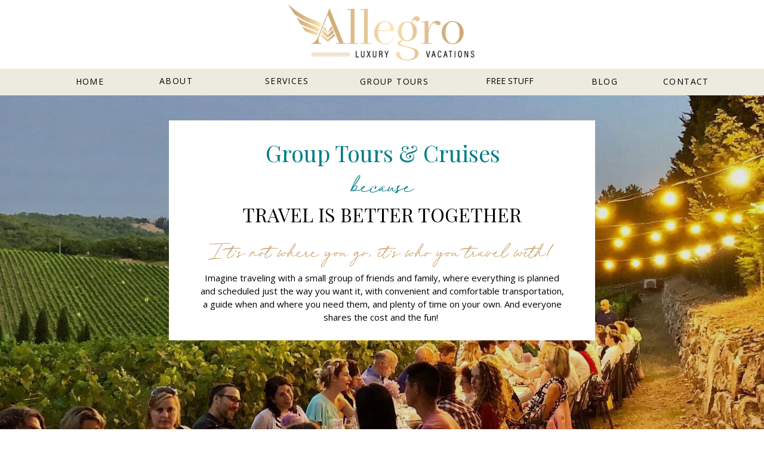

--- FILE ---
content_type: text/html;charset=UTF-8
request_url: https://allegroluxuryvacations.com/group-tours
body_size: 32473
content:
<!DOCTYPE html>
<html class="d" lang="">
  <head>
    <meta charset="UTF-8" />
    <meta name="viewport" content="width=device-width, initial-scale=1" />
    <title>Luxury Destination Inspiration | Allegro Luxury Vacations</title>
      <link rel="icon" type="image/png" href="//static.showit.co/200/ykmJkafySkmpXb8JDkGf-Q/114665/allegro-stamplogo-web-01.png" />
      <link rel="preconnect" href="https://static.showit.co" />
      <meta name="description" content="Here’s a glimpse into the kinds of trips I like to plan and the places I like to go. I hope it inspires you to explore new and exciting places, reconnect with special people and make memories that last forever!" />
      <link rel="canonical" href="https://allegroluxuryvacations.com/group-tours" />
      <meta property="og:image" content="https://static.showit.co/1200/haZIjIFST4yNv9VJigwrwQ/114665/69452541_2883942274966363_566781300472545280_o.jpg" />
    
    <link rel="preconnect" href="https://fonts.googleapis.com">
<link rel="preconnect" href="https://fonts.gstatic.com" crossorigin>
<link href="https://fonts.googleapis.com/css?family=Open+Sans:regular|Playfair+Display:regular|Open+Sans:700|Open+Sans:700italic" rel="stylesheet" type="text/css"/>
<style>
@font-face{font-family:Juniper and Sage;src:url('//static.showit.co/file/r5sWxwMPToWovkNBXfo_ig/114665/juniper_and_sage_regular-webfont.woff');}
 </style>
    <script id="init_data" type="application/json">
      {"mobile":{"w":320,"bgMediaType":"none","bgFillType":"color","bgColor":"colors-7"},"desktop":{"w":1200,"bgColor":"colors-7","bgMediaType":"none","bgFillType":"color"},"sid":"b-kwdqstt8uznsew_nzoog","break":768,"assetURL":"//static.showit.co","contactFormId":"114665/235824","cfAction":"aHR0cHM6Ly9jbGllbnRzZXJ2aWNlLnNob3dpdC5jby9jb250YWN0Zm9ybQ==","sgAction":"aHR0cHM6Ly9jbGllbnRzZXJ2aWNlLnNob3dpdC5jby9zb2NpYWxncmlk","blockData":[{"slug":"header","visible":"a","states":[],"d":{"h":159,"w":1200,"locking":{"side":"st","scrollOffset":1},"bgFillType":"color","bgColor":"colors-7","bgMediaType":"none"},"m":{"h":363,"w":320,"locking":{"scrollOffset":1},"bgFillType":"color","bgColor":"colors-7","bgMediaType":"none"}},{"slug":"call-to-action","visible":"a","states":[],"d":{"h":729,"w":1200,"bgFillType":"color","bgColor":"colors-0","bgMediaType":"image","bgImage":{"key":"8XiPDp22RoeogdJZXmdCoA/114665/65797739_1965772060193682_5070005839759147008_n.jpg","aspect_ratio":1,"ext":"jpg","type":"asset","title":"65797739_1965772060193682_5070005839759147008_n"},"bgOpacity":90,"bgPos":"cm","bgScale":"cover","bgScroll":"x"},"m":{"h":983,"w":320,"bgFillType":"color","bgColor":"colors-7","bgMediaType":"none"}},{"slug":"what-group-is-right-for-you","visible":"a","states":[],"d":{"h":1117,"w":1200,"bgFillType":"color","bgColor":"colors-7","bgMediaType":"none"},"m":{"h":1738,"w":320,"bgFillType":"color","bgColor":"colors-7","bgMediaType":"none"}},{"slug":"call-to-action-top","visible":"a","states":[],"d":{"h":515,"w":1200,"bgFillType":"color","bgColor":"colors-0","bgMediaType":"image","bgImage":{"key":"Fry27H44Q1WHlTOuHdAMVQ/114665/valetta.jpg","aspect_ratio":1.49835,"ext":"jpg","type":"asset","title":"Valetta"},"bgOpacity":90,"bgPos":"cm","bgScale":"cover","bgScroll":"x"},"m":{"h":653,"w":320,"bgFillType":"color","bgColor":"colors-7","bgMediaType":"none"}},{"slug":"coming-in-2025-1","visible":"a","states":[],"d":{"h":175,"w":1200,"bgFillType":"color","bgColor":"colors-7","bgMediaType":"none"},"m":{"h":188,"w":320,"bgFillType":"color","bgColor":"colors-7","bgMediaType":"none"}},{"slug":"call-to-action-bottom-1","visible":"a","states":[],"d":{"h":515,"w":1200,"bgFillType":"color","bgColor":"colors-0","bgMediaType":"image","bgImage":{"key":"wyyGopXuRsOgjJSJj8XDyA/114665/alejandro-pinero-amerio-n2kcedjaahy-unsplash.jpg","aspect_ratio":1.5,"ext":"jpg","type":"asset","title":"alejandro-pinero-amerio-N2kCEDjAAHY-unsplash"},"bgOpacity":90,"bgPos":"cm","bgScale":"cover","bgScroll":"x"},"m":{"h":490,"w":320,"bgFillType":"color","bgColor":"colors-7","bgMediaType":"none"}},{"slug":"coming-in-2025","visible":"a","states":[],"d":{"h":131,"w":1200,"bgFillType":"color","bgColor":"colors-7","bgMediaType":"none"},"m":{"h":123,"w":320,"bgFillType":"color","bgColor":"colors-7","bgMediaType":"none"}},{"slug":"christmas-markets-along-the-rhine-1","visible":"a","states":[],"d":{"h":925,"w":1200,"bgFillType":"color","bgColor":"colors-7","bgMediaType":"none"},"m":{"h":1106,"w":320,"bgFillType":"color","bgColor":"colors-7","bgMediaType":"none"}},{"slug":"title-block-signature-tour-1","visible":"a","states":[],"d":{"h":131,"w":1200,"bgFillType":"color","bgColor":"colors-1","bgMediaType":"none"},"m":{"h":117,"w":320,"bgFillType":"color","bgColor":"colors-1","bgMediaType":"none"}},{"slug":"iceland-northern-lights","visible":"a","states":[],"d":{"h":1531,"w":1200,"bgFillType":"color","bgColor":"colors-3","bgMediaType":"none"},"m":{"h":2269,"w":320,"bgFillType":"color","bgColor":"colors-3","bgMediaType":"none"}},{"slug":"taste-of-bordeaux","visible":"a","states":[],"d":{"h":838,"w":1200,"bgFillType":"color","bgColor":"colors-7","bgMediaType":"none"},"m":{"h":1056,"w":320,"bgFillType":"color","bgColor":"colors-7","bgMediaType":"none"}},{"slug":"alaska-blair-county-chamber-of-commerce","visible":"a","states":[],"d":{"h":810,"w":1200,"bgFillType":"color","bgColor":"colors-3","bgMediaType":"none"},"m":{"h":1010,"w":320,"bgFillType":"color","bgColor":"colors-3","bgMediaType":"none"}},{"slug":"venice-and-jewels-of-veneto","visible":"d","states":[],"d":{"h":751,"w":1200,"bgFillType":"color","bgColor":"colors-7","bgMediaType":"none"},"m":{"h":749,"w":320,"bgFillType":"color","bgColor":"colors-7","bgMediaType":"none"}},{"slug":"jubilee-the-holy-year","visible":"d","states":[],"d":{"h":745,"w":1200,"bgFillType":"color","bgColor":"colors-3","bgMediaType":"none"},"m":{"h":754,"w":320,"bgFillType":"color","bgColor":"colors-3","bgMediaType":"none"}},{"slug":"canadian-rockies-featuring-rocky-mountaineer","visible":"a","states":[],"d":{"h":1134,"w":1200,"bgFillType":"color","bgColor":"colors-7","bgMediaType":"none"},"m":{"h":1219,"w":320,"bgFillType":"color","bgColor":"colors-7","bgMediaType":"none"}},{"slug":"best-of-italy","visible":"a","states":[],"d":{"h":1013,"w":1200,"bgFillType":"color","bgColor":"colors-3","bgMediaType":"none"},"m":{"h":1010,"w":320,"bgFillType":"color","bgColor":"colors-3","bgMediaType":"none"}},{"slug":"shrines-of-italy","visible":"a","states":[],"d":{"h":925,"w":1200,"bgFillType":"color","bgColor":"colors-7","bgMediaType":"none"},"m":{"h":937,"w":320,"bgFillType":"color","bgColor":"colors-7","bgMediaType":"none"}},{"slug":"flavors-of-portugal-and-spain","visible":"a","states":[],"d":{"h":802,"w":1200,"bgFillType":"color","bgColor":"colors-3","bgMediaType":"none"},"m":{"h":766,"w":320,"bgFillType":"color","bgColor":"colors-3","bgMediaType":"none"}},{"slug":"2026-end-title-block","visible":"a","states":[],"d":{"h":131,"w":1200,"bgFillType":"color","bgColor":"colors-1","bgMediaType":"none"},"m":{"h":156,"w":320,"bgFillType":"color","bgColor":"colors-1","bgMediaType":"none"}},{"slug":"christmas-on-the-danube-river-cruise","visible":"a","states":[],"d":{"h":925,"w":1200,"bgFillType":"color","bgColor":"colors-7","bgMediaType":"none"},"m":{"h":1078,"w":320,"bgFillType":"color","bgColor":"colors-7","bgMediaType":"none"}},{"slug":"2027-title-block","visible":"a","states":[],"d":{"h":131,"w":1200,"bgFillType":"color","bgColor":"colors-1","bgMediaType":"none"},"m":{"h":117,"w":320,"bgFillType":"color","bgColor":"colors-1","bgMediaType":"none"}},{"slug":"african-safari-kenya-and-tanzania","visible":"a","states":[],"d":{"h":1285,"w":1200,"bgFillType":"color","bgColor":"colors-3","bgMediaType":"none"},"m":{"h":1032,"w":320,"bgFillType":"color","bgColor":"colors-3","bgMediaType":"none"}},{"slug":"golden-trails-of-africa","visible":"a","states":[],"d":{"h":1004,"w":1200,"bgFillType":"color","bgColor":"colors-7","bgMediaType":"none"},"m":{"h":1173,"w":320,"bgFillType":"color","bgColor":"colors-7","bgMediaType":"none"}},{"slug":"call-to-action-2","visible":"a","states":[],"d":{"h":652,"w":1200,"bgFillType":"color","bgColor":"colors-0","bgMediaType":"image","bgImage":{"key":"qhFZe5cnSwedfTRFeYt6-A/114665/allegro-luxury-travel-27.jpg","aspect_ratio":1.49961,"ext":"jpg","type":"asset","title":"Allegro-Luxury-Travel-27"},"bgOpacity":90,"bgPos":"cm","bgScale":"cover","bgScroll":"x"},"m":{"h":437,"w":320,"bgFillType":"color","bgColor":"colors-7","bgMediaType":"none"}},{"slug":"footer-1","visible":"a","states":[],"d":{"h":584,"w":1200,"bgFillType":"color","bgColor":"colors-7","bgMediaType":"none"},"m":{"h":1471,"w":320,"bgFillType":"color","bgColor":"colors-7","bgMediaType":"none"}},{"slug":"mobile-nav","visible":"m","states":[],"d":{"h":200,"w":1200,"bgFillType":"color","bgColor":"colors-7","bgMediaType":"none"},"m":{"h":600,"w":320,"locking":{"side":"t"},"bgFillType":"color","bgColor":"colors-1","bgMediaType":"none"}}],"elementData":[{"type":"simple","visible":"a","id":"header_0","blockId":"header","m":{"x":0,"y":127,"w":320,"h":8,"a":0},"d":{"x":-6,"y":115,"w":1211,"h":45,"a":0,"lockH":"s"},"pc":[{"type":"show","block":"mobile-nav"}]},{"type":"text","visible":"a","id":"header_1","blockId":"header","m":{"x":110,"y":231,"w":100,"h":23,"a":0},"d":{"x":923,"y":126,"w":100,"h":23,"a":0},"pc":[{"type":"hide","block":"header"}]},{"type":"text","visible":"a","id":"header_2","blockId":"header","m":{"x":91,"y":264,"w":139,"h":23,"a":0},"d":{"x":551,"y":126,"w":139,"h":23,"a":0},"pc":[{"type":"hide","block":"header"}]},{"type":"text","visible":"a","id":"header_3","blockId":"header","m":{"x":91,"y":135,"w":139,"h":23,"a":0},"d":{"x":371,"y":125,"w":139,"h":23,"a":0},"pc":[{"type":"hide","block":"header"}]},{"type":"text","visible":"a","id":"header_4","blockId":"header","m":{"x":104,"y":168,"w":112,"h":23,"a":0},"d":{"x":199,"y":125,"w":112,"h":23,"a":0},"pc":[{"type":"hide","block":"header"}]},{"type":"text","visible":"a","id":"header_5","blockId":"header","m":{"x":91,"y":297,"w":139,"h":23,"a":0},"d":{"x":41,"y":126,"w":139,"h":23,"a":0},"pc":[{"type":"hide","block":"header"}]},{"type":"text","visible":"a","id":"header_6","blockId":"header","m":{"x":91,"y":330,"w":139,"h":23,"a":0},"d":{"x":1040,"y":126,"w":139,"h":23,"a":0},"pc":[{"type":"hide","block":"header"}]},{"type":"text","visible":"a","id":"header_7","blockId":"header","m":{"x":106,"y":201,"w":108,"h":20,"a":0},"d":{"x":760,"y":125,"w":108,"h":20,"a":0},"pc":[{"type":"hide","block":"header"}]},{"type":"icon","visible":"m","id":"header_8","blockId":"header","m":{"x":59,"y":93,"w":203,"h":40,"a":0},"d":{"x":550,"y":24,"w":100,"h":100,"a":0},"pc":[{"type":"show","block":"mobile-nav"},{"type":"show","block":"mobile-nav"}]},{"type":"graphic","visible":"a","id":"header_9","blockId":"header","m":{"x":0,"y":0,"w":320,"h":103,"a":0},"d":{"x":440,"y":4,"w":320,"h":103,"a":0},"c":{"key":"vDgkxqC3Q_i6ZR3bvfRsfA/114665/allegro-mainlogo-web-01.png","aspect_ratio":3.06471}},{"type":"simple","visible":"d","id":"call-to-action_0","blockId":"call-to-action","m":{"x":22,"y":66,"w":277,"h":334,"a":0},"d":{"x":243,"y":43,"w":714,"h":369,"a":0}},{"type":"text","visible":"a","id":"call-to-action_1","blockId":"call-to-action","m":{"x":37,"y":332,"w":249,"h":71,"a":0},"d":{"x":359,"y":182,"w":482,"h":46,"a":0}},{"type":"text","visible":"a","id":"call-to-action_2","blockId":"call-to-action","m":{"x":18,"y":499,"w":284,"h":166,"a":0},"d":{"x":290,"y":296,"w":620,"h":94,"a":0}},{"type":"text","visible":"a","id":"call-to-action_3","blockId":"call-to-action","m":{"x":18,"y":414,"w":284,"h":63,"a":0},"d":{"x":315,"y":239,"w":571,"h":47,"a":0}},{"type":"graphic","visible":"m","id":"call-to-action_4","blockId":"call-to-action","m":{"x":0,"y":1,"w":322,"h":208,"a":0},"d":{"x":180,"y":19,"w":840,"h":472,"a":0},"c":{"key":"8XiPDp22RoeogdJZXmdCoA/114665/65797739_1965772060193682_5070005839759147008_n.jpg","aspect_ratio":1}},{"type":"text","visible":"a","id":"call-to-action_5","blockId":"call-to-action","m":{"x":18,"y":248,"w":284,"h":44,"a":0},"d":{"x":291,"y":75,"w":620,"h":43,"a":0}},{"type":"text","visible":"a","id":"call-to-action_6","blockId":"call-to-action","m":{"x":52,"y":292,"w":219,"h":29,"a":0},"d":{"x":459,"y":124,"w":282,"h":47,"a":0}},{"type":"icon","visible":"a","id":"what-group-is-right-for-you_0","blockId":"what-group-is-right-for-you","m":{"x":240,"y":319,"w":50,"h":50,"a":0},"d":{"x":171,"y":98,"w":75,"h":100,"a":0}},{"type":"text","visible":"a","id":"what-group-is-right-for-you_1","blockId":"what-group-is-right-for-you","m":{"x":12,"y":-266,"w":296,"h":87,"a":0},"d":{"x":24,"y":55,"w":1152,"h":43,"a":0,"lockH":"s"}},{"type":"text","visible":"a","id":"what-group-is-right-for-you_2","blockId":"what-group-is-right-for-you","m":{"x":12,"y":202,"w":296,"h":211,"a":0},"d":{"x":0,"y":420,"w":368,"h":273,"a":0}},{"type":"text","visible":"a","id":"what-group-is-right-for-you_3","blockId":"what-group-is-right-for-you","m":{"x":12,"y":545,"w":296,"h":348,"a":0},"d":{"x":416,"y":420,"w":368,"h":384,"a":0}},{"type":"text","visible":"a","id":"what-group-is-right-for-you_4","blockId":"what-group-is-right-for-you","m":{"x":12,"y":1020,"w":296,"h":339,"a":0},"d":{"x":820,"y":415,"w":368,"h":359,"a":0}},{"type":"text","visible":"a","id":"what-group-is-right-for-you_5","blockId":"what-group-is-right-for-you","m":{"x":12,"y":157,"w":296,"h":29,"a":0},"d":{"x":0,"y":347,"w":368,"h":47,"a":0}},{"type":"text","visible":"a","id":"what-group-is-right-for-you_6","blockId":"what-group-is-right-for-you","m":{"x":12,"y":500,"w":296,"h":29,"a":0},"d":{"x":416,"y":347,"w":368,"h":47,"a":0}},{"type":"text","visible":"a","id":"what-group-is-right-for-you_7","blockId":"what-group-is-right-for-you","m":{"x":12,"y":965,"w":296,"h":29,"a":0},"d":{"x":832,"y":347,"w":368,"h":47,"a":0}},{"type":"simple","visible":"a","id":"what-group-is-right-for-you_8","blockId":"what-group-is-right-for-you","m":{"x":135,"y":893,"w":50,"h":50,"a":0},"d":{"x":154,"y":256,"w":60,"h":60,"a":0}},{"type":"simple","visible":"a","id":"what-group-is-right-for-you_9","blockId":"what-group-is-right-for-you","m":{"x":135,"y":437,"w":50,"h":50,"a":0},"d":{"x":560,"y":256,"w":60,"h":60,"a":0}},{"type":"simple","visible":"a","id":"what-group-is-right-for-you_10","blockId":"what-group-is-right-for-you","m":{"x":136,"y":97,"w":50,"h":44,"a":0},"d":{"x":992,"y":256,"w":60,"h":60,"a":0}},{"type":"text","visible":"a","id":"what-group-is-right-for-you_11","blockId":"what-group-is-right-for-you","m":{"x":135,"y":97,"w":50,"h":44,"a":0},"d":{"x":154,"y":259,"w":60,"h":54,"a":0}},{"type":"text","visible":"a","id":"what-group-is-right-for-you_12","blockId":"what-group-is-right-for-you","m":{"x":135,"y":437,"w":50,"h":44,"a":0},"d":{"x":562,"y":256,"w":57,"h":60,"a":0}},{"type":"text","visible":"a","id":"what-group-is-right-for-you_13","blockId":"what-group-is-right-for-you","m":{"x":136,"y":893,"w":49,"h":44,"a":0},"d":{"x":992,"y":256,"w":60,"h":60,"a":0}},{"type":"text","visible":"a","id":"what-group-is-right-for-you_14","blockId":"what-group-is-right-for-you","m":{"x":12,"y":-179,"w":296,"h":237,"a":0},"d":{"x":196,"y":128,"w":808,"h":86,"a":0}},{"type":"text","visible":"a","id":"what-group-is-right-for-you_15","blockId":"what-group-is-right-for-you","m":{"x":26,"y":1424,"w":265,"h":78,"a":0},"d":{"x":75,"y":905,"w":1050,"h":37,"a":0}},{"type":"text","visible":"a","id":"what-group-is-right-for-you_16","blockId":"what-group-is-right-for-you","m":{"x":36,"y":1516,"w":249,"h":107,"a":0},"d":{"x":24,"y":958,"w":1152,"h":20,"a":0}},{"type":"simple","visible":"a","id":"what-group-is-right-for-you_17","blockId":"what-group-is-right-for-you","m":{"x":48,"y":1638,"w":224,"h":47,"a":0},"d":{"x":360,"y":1017,"w":480,"h":49,"a":0}},{"type":"text","visible":"a","id":"what-group-is-right-for-you_18","blockId":"what-group-is-right-for-you","m":{"x":105,"y":1652,"w":108,"h":20,"a":0},"d":{"x":389,"y":1029,"w":422,"h":26,"a":0}},{"type":"line","visible":"a","id":"what-group-is-right-for-you_19","blockId":"what-group-is-right-for-you","m":{"x":26,"y":1384,"w":265,"a":0},"d":{"x":178,"y":859,"w":826,"h":1,"a":0}},{"type":"graphic","visible":"m","id":"call-to-action-top_0","blockId":"call-to-action-top","m":{"x":-1,"y":0,"w":321,"h":200,"a":0},"d":{"x":180,"y":46,"w":840,"h":560,"a":0},"c":{"key":"qhFZe5cnSwedfTRFeYt6-A/114665/allegro-luxury-travel-27.jpg","aspect_ratio":1.49961}},{"type":"simple","visible":"d","id":"call-to-action-top_1","blockId":"call-to-action-top","m":{"x":23,"y":108,"w":294,"h":178,"a":0},"d":{"x":274,"y":174,"w":653,"h":296,"a":0}},{"type":"simple","visible":"a","id":"call-to-action-top_2","blockId":"call-to-action-top","m":{"x":22,"y":581,"w":277,"h":40,"a":0},"d":{"x":384,"y":397,"w":432,"h":45,"a":0}},{"type":"text","visible":"a","id":"call-to-action-top_3","blockId":"call-to-action-top","m":{"x":29,"y":587,"w":264,"h":28,"a":0},"d":{"x":393,"y":397,"w":414,"h":45,"a":0}},{"type":"text","visible":"a","id":"call-to-action-top_4","blockId":"call-to-action-top","m":{"x":16,"y":220,"w":287,"h":61,"a":0},"d":{"x":303,"y":205,"w":595,"h":86,"a":0}},{"type":"text","visible":"a","id":"call-to-action-top_5","blockId":"call-to-action-top","m":{"x":24,"y":305,"w":270,"h":245,"a":0},"d":{"x":303,"y":265,"w":595,"h":115,"a":0}},{"type":"text","visible":"a","id":"coming-in-2025-1_0","blockId":"coming-in-2025-1","m":{"x":12,"y":20,"w":296,"h":45,"a":0},"d":{"x":98,"y":44,"w":1004,"h":96,"a":0}},{"type":"graphic","visible":"m","id":"call-to-action-bottom-1_0","blockId":"call-to-action-bottom-1","m":{"x":-1,"y":0,"w":321,"h":200,"a":0},"d":{"x":180,"y":46,"w":840,"h":560,"a":0},"c":{"key":"qhFZe5cnSwedfTRFeYt6-A/114665/allegro-luxury-travel-27.jpg","aspect_ratio":1.49961}},{"type":"simple","visible":"d","id":"call-to-action-bottom-1_1","blockId":"call-to-action-bottom-1","m":{"x":23,"y":108,"w":294,"h":178,"a":0},"d":{"x":355,"y":178,"w":490,"h":296,"a":0}},{"type":"simple","visible":"a","id":"call-to-action-bottom-1_2","blockId":"call-to-action-bottom-1","m":{"x":26,"y":425,"w":277,"h":40,"a":0},"d":{"x":384,"y":397,"w":432,"h":45,"a":0}},{"type":"text","visible":"a","id":"call-to-action-bottom-1_3","blockId":"call-to-action-bottom-1","m":{"x":28,"y":437,"w":264,"h":28,"a":0},"d":{"x":393,"y":397,"w":414,"h":45,"a":0}},{"type":"text","visible":"a","id":"call-to-action-bottom-1_4","blockId":"call-to-action-bottom-1","m":{"x":16,"y":220,"w":287,"h":61,"a":0},"d":{"x":393,"y":205,"w":414,"h":86,"a":0}},{"type":"text","visible":"a","id":"call-to-action-bottom-1_5","blockId":"call-to-action-bottom-1","m":{"x":24,"y":305,"w":270,"h":146,"a":0},"d":{"x":393,"y":291,"w":414,"h":97,"a":0}},{"type":"text","visible":"a","id":"coming-in-2025_0","blockId":"coming-in-2025","m":{"x":12,"y":20,"w":296,"h":45,"a":0},"d":{"x":98,"y":44,"w":1004,"h":43,"a":0}},{"type":"simple","visible":"a","id":"christmas-markets-along-the-rhine-1_0","blockId":"christmas-markets-along-the-rhine-1","m":{"x":17,"y":1011,"w":281,"h":59,"a":0},"d":{"x":40,"y":830,"w":485,"h":55,"a":0}},{"type":"text","visible":"a","id":"christmas-markets-along-the-rhine-1_1","blockId":"christmas-markets-along-the-rhine-1","m":{"x":19,"y":1027,"w":276,"h":27,"a":0},"d":{"x":40,"y":840,"w":485,"h":36,"a":0}},{"type":"graphic","visible":"a","id":"christmas-markets-along-the-rhine-1_2","blockId":"christmas-markets-along-the-rhine-1","m":{"x":0,"y":0,"w":320,"h":201,"a":0},"d":{"x":611,"y":0,"w":791,"h":940,"a":0,"gs":{"s":100},"lockH":"rs"},"c":{"key":"AQceNnBOUUJqw33nkf1rzQ/114665/de_cologne_christmasmkt_concert.jpg","aspect_ratio":0.9995}},{"type":"text","visible":"a","id":"christmas-markets-along-the-rhine-1_3","blockId":"christmas-markets-along-the-rhine-1","m":{"x":27,"y":238,"w":257,"h":83,"a":0},"d":{"x":44,"y":59,"w":479,"h":95,"a":0}},{"type":"text","visible":"a","id":"christmas-markets-along-the-rhine-1_4","blockId":"christmas-markets-along-the-rhine-1","m":{"x":19,"y":504,"w":283,"h":487,"a":0},"d":{"x":40,"y":329,"w":479,"h":484,"a":0}},{"type":"text","visible":"a","id":"christmas-markets-along-the-rhine-1_5","blockId":"christmas-markets-along-the-rhine-1","m":{"x":19,"y":407,"w":283,"h":29,"a":0},"d":{"x":40,"y":266,"w":479,"h":47,"a":0}},{"type":"text","visible":"a","id":"christmas-markets-along-the-rhine-1_6","blockId":"christmas-markets-along-the-rhine-1","m":{"x":17,"y":322,"w":257,"h":63,"a":0},"d":{"x":34,"y":156,"w":525,"h":37,"a":0}},{"type":"text","visible":"a","id":"christmas-markets-along-the-rhine-1_7","blockId":"christmas-markets-along-the-rhine-1","m":{"x":19,"y":451,"w":227,"h":20,"a":0},"d":{"x":34,"y":217,"w":234,"h":33,"a":0}},{"type":"text","visible":"a","id":"title-block-signature-tour-1_0","blockId":"title-block-signature-tour-1","m":{"x":60,"y":44,"w":200,"h":29,"a":0},"d":{"x":79,"y":47,"w":1045,"h":37,"a":0}},{"type":"graphic","visible":"a","id":"iceland-northern-lights_0","blockId":"iceland-northern-lights","m":{"x":0,"y":0,"w":320,"h":214,"a":0},"d":{"x":-208,"y":0,"w":820,"h":1548,"a":0,"gs":{"s":60},"lockH":"ls"},"c":{"key":"5NlIoFbwztwa_SLw01eZgQ/114665/danube_hu_budapest_night.jpg","aspect_ratio":1.49813}},{"type":"text","visible":"a","id":"iceland-northern-lights_1","blockId":"iceland-northern-lights","m":{"x":20,"y":240,"w":280,"h":30,"a":0},"d":{"x":663,"y":43,"w":495,"h":97,"a":0}},{"type":"text","visible":"a","id":"iceland-northern-lights_2","blockId":"iceland-northern-lights","m":{"x":20,"y":593,"w":280,"h":1406,"a":0},"d":{"x":667,"y":400,"w":478,"h":849,"a":0}},{"type":"simple","visible":"a","id":"iceland-northern-lights_3","blockId":"iceland-northern-lights","m":{"x":20,"y":2189,"w":280,"h":44,"a":0},"d":{"x":679,"y":1438,"w":479,"h":52,"a":0}},{"type":"text","visible":"a","id":"iceland-northern-lights_4","blockId":"iceland-northern-lights","m":{"x":32,"y":2193,"w":246,"h":35,"a":0},"d":{"x":684,"y":1445,"w":474,"h":37,"a":0}},{"type":"text","visible":"a","id":"iceland-northern-lights_5","blockId":"iceland-northern-lights","m":{"x":20,"y":532,"w":280,"h":31,"a":0},"d":{"x":663,"y":260,"w":470,"h":37,"a":0}},{"type":"text","visible":"a","id":"iceland-northern-lights_6","blockId":"iceland-northern-lights","m":{"x":20,"y":437,"w":275,"h":72,"a":0},"d":{"x":663,"y":329,"w":437,"h":41,"a":0}},{"type":"graphic","visible":"a","id":"iceland-northern-lights_7","blockId":"iceland-northern-lights","m":{"x":43,"y":2032,"w":224,"h":121,"a":0},"d":{"x":762,"y":1261,"w":272,"h":141,"a":0},"c":{"key":"uGmSGzY5FRUKUwM1Dd3p7Q/114665/aso_transparent_black_logo.png","aspect_ratio":1.88538}},{"type":"graphic","visible":"a","id":"taste-of-bordeaux_0","blockId":"taste-of-bordeaux","m":{"x":0,"y":0,"w":320,"h":180,"a":0},"d":{"x":611,"y":0,"w":848,"h":838,"a":0,"gs":{"s":30,"t":"cover"},"lockH":"rs"},"c":{"key":"-MeoZvu6THWAqAPHsUCt6g/114665/adobestock_64159381.jpg","aspect_ratio":1.76007}},{"type":"text","visible":"a","id":"taste-of-bordeaux_1","blockId":"taste-of-bordeaux","m":{"x":15,"y":208,"w":280,"h":37,"a":0},"d":{"x":58,"y":64,"w":486,"h":54,"a":0}},{"type":"text","visible":"a","id":"taste-of-bordeaux_2","blockId":"taste-of-bordeaux","m":{"x":20,"y":347,"w":271,"h":871,"a":0},"d":{"x":58,"y":268,"w":479,"h":506,"a":0}},{"type":"text","visible":"a","id":"taste-of-bordeaux_3","blockId":"taste-of-bordeaux","m":{"x":15,"y":245,"w":291,"h":29,"a":0},"d":{"x":58,"y":193,"w":479,"h":47,"a":0}},{"type":"simple","visible":"a","id":"taste-of-bordeaux_4","blockId":"taste-of-bordeaux","m":{"x":20,"y":933,"w":271,"h":40,"a":0},"d":{"x":81,"y":686,"w":440,"h":55,"a":0}},{"type":"text","visible":"a","id":"taste-of-bordeaux_5","blockId":"taste-of-bordeaux","m":{"x":20,"y":940,"w":272,"h":25,"a":0},"d":{"x":82,"y":695,"w":439,"h":37,"a":0}},{"type":"text","visible":"a","id":"taste-of-bordeaux_6","blockId":"taste-of-bordeaux","m":{"x":20,"y":282,"w":174,"h":29,"a":0},"d":{"x":58,"y":123,"w":282,"h":47,"a":0}},{"type":"simple","visible":"a","id":"alaska-blair-county-chamber-of-commerce_0","blockId":"alaska-blair-county-chamber-of-commerce","m":{"x":20,"y":925,"w":281,"h":59,"a":0},"d":{"x":668,"y":693,"w":485,"h":55,"a":0}},{"type":"text","visible":"a","id":"alaska-blair-county-chamber-of-commerce_1","blockId":"alaska-blair-county-chamber-of-commerce","m":{"x":23,"y":941,"w":276,"h":27,"a":0},"d":{"x":668,"y":702,"w":485,"h":36,"a":0}},{"type":"graphic","visible":"a","id":"alaska-blair-county-chamber-of-commerce_2","blockId":"alaska-blair-county-chamber-of-commerce","m":{"x":0,"y":0,"w":320,"h":201,"a":0},"d":{"x":-177,"y":0,"w":791,"h":822,"a":0,"gs":{"s":40},"lockH":"ls"},"c":{"key":"QjovMQy-__m2A5geU8zPhw/114665/cel_eg_dawes_glacier.jpg","aspect_ratio":1.76211}},{"type":"text","visible":"a","id":"alaska-blair-county-chamber-of-commerce_3","blockId":"alaska-blair-county-chamber-of-commerce","m":{"x":17,"y":228,"w":284,"h":112,"a":0},"d":{"x":671,"y":38,"w":479,"h":64,"a":0}},{"type":"text","visible":"a","id":"alaska-blair-county-chamber-of-commerce_4","blockId":"alaska-blair-county-chamber-of-commerce","m":{"x":22,"y":508,"w":283,"h":304,"a":0},"d":{"x":671,"y":223,"w":479,"h":285,"a":0}},{"type":"text","visible":"a","id":"alaska-blair-county-chamber-of-commerce_5","blockId":"alaska-blair-county-chamber-of-commerce","m":{"x":20,"y":369,"w":257,"h":41,"a":0},"d":{"x":671,"y":155,"w":525,"h":37,"a":0}},{"type":"graphic","visible":"a","id":"alaska-blair-county-chamber-of-commerce_6","blockId":"alaska-blair-county-chamber-of-commerce","m":{"x":98,"y":452,"w":101,"h":42,"a":0},"d":{"x":668,"y":598,"w":163,"h":64,"a":0},"c":{"key":"D-YK7OrqTIS1-SUZs1llbQ/114665/ace_logo.jpg","aspect_ratio":2.27723}},{"type":"graphic","visible":"a","id":"alaska-blair-county-chamber-of-commerce_7","blockId":"alaska-blair-county-chamber-of-commerce","m":{"x":48,"y":846,"w":224,"h":57,"a":0},"d":{"x":872,"y":598,"w":278,"h":70,"a":0},"c":{"key":"CAkNR89KsqeuFDgigr8AsQ/114665/bccc-logo.png","aspect_ratio":3.9551}},{"type":"simple","visible":"a","id":"venice-and-jewels-of-veneto_0","blockId":"venice-and-jewels-of-veneto","m":{"x":17,"y":644,"w":281,"h":59,"a":0},"d":{"x":54,"y":596,"w":485,"h":55,"a":0}},{"type":"text","visible":"a","id":"venice-and-jewels-of-veneto_1","blockId":"venice-and-jewels-of-veneto","m":{"x":19,"y":660,"w":276,"h":27,"a":0},"d":{"x":54,"y":605,"w":485,"h":36,"a":0}},{"type":"graphic","visible":"a","id":"venice-and-jewels-of-veneto_2","blockId":"venice-and-jewels-of-veneto","m":{"x":0,"y":0,"w":320,"h":201,"a":0},"d":{"x":611,"y":0,"w":791,"h":751,"a":0,"gs":{"s":50},"lockH":"rs"},"c":{"key":"z1FJrsqBjmP1AKJrXD__0Q/114665/uw-lv-sundeck-venice-1192.jpg","aspect_ratio":1.5}},{"type":"text","visible":"a","id":"venice-and-jewels-of-veneto_3","blockId":"venice-and-jewels-of-veneto","m":{"x":17,"y":228,"w":257,"h":83,"a":0},"d":{"x":34,"y":49,"w":531,"h":92,"a":0}},{"type":"text","visible":"a","id":"venice-and-jewels-of-veneto_4","blockId":"venice-and-jewels-of-veneto","m":{"x":19,"y":345,"w":283,"h":255,"a":0},"d":{"x":40,"y":292,"w":499,"h":247,"a":0}},{"type":"text","visible":"a","id":"venice-and-jewels-of-veneto_5","blockId":"venice-and-jewels-of-veneto","m":{"x":17,"y":280,"w":257,"h":63,"a":0},"d":{"x":40,"y":217,"w":525,"h":37,"a":0}},{"type":"text","visible":"a","id":"venice-and-jewels-of-veneto_6","blockId":"venice-and-jewels-of-veneto","m":{"x":79,"y":361,"w":162,"h":27,"a":0},"d":{"x":40,"y":159,"w":479,"h":47,"a":0}},{"type":"graphic","visible":"a","id":"jubilee-the-holy-year_0","blockId":"jubilee-the-holy-year","m":{"x":0,"y":0,"w":320,"h":180,"a":0},"d":{"x":-187,"y":0,"w":796,"h":745,"a":0,"gs":{"s":0,"t":"cover"},"lockH":"ls"},"c":{"key":"ZiFrnM5R1bVjvxoIabzKaw/114665/adobestock_489871500.jpg","aspect_ratio":1.61504}},{"type":"text","visible":"a","id":"jubilee-the-holy-year_1","blockId":"jubilee-the-holy-year","m":{"x":20,"y":207,"w":280,"h":104,"a":0},"d":{"x":669,"y":55,"w":486,"h":107,"a":0}},{"type":"text","visible":"a","id":"jubilee-the-holy-year_2","blockId":"jubilee-the-holy-year","m":{"x":20,"y":381,"w":271,"h":409,"a":0},"d":{"x":674,"y":337,"w":474,"h":296,"a":0}},{"type":"text","visible":"a","id":"jubilee-the-holy-year_3","blockId":"jubilee-the-holy-year","m":{"x":20,"y":330,"w":263,"h":29,"a":0},"d":{"x":669,"y":162,"w":479,"h":47,"a":0}},{"type":"simple","visible":"a","id":"jubilee-the-holy-year_4","blockId":"jubilee-the-holy-year","m":{"x":21,"y":669,"w":271,"h":40,"a":0},"d":{"x":692,"y":659,"w":440,"h":55,"a":0}},{"type":"text","visible":"a","id":"jubilee-the-holy-year_5","blockId":"jubilee-the-holy-year","m":{"x":20,"y":677,"w":272,"h":25,"a":0},"d":{"x":693,"y":668,"w":439,"h":37,"a":0}},{"type":"simple","visible":"a","id":"canadian-rockies-featuring-rocky-mountaineer_0","blockId":"canadian-rockies-featuring-rocky-mountaineer","m":{"x":21,"y":862,"w":281,"h":59,"a":0},"d":{"x":46,"y":694,"w":485,"h":55,"a":0}},{"type":"text","visible":"a","id":"canadian-rockies-featuring-rocky-mountaineer_1","blockId":"canadian-rockies-featuring-rocky-mountaineer","m":{"x":22,"y":878,"w":279,"h":27,"a":0},"d":{"x":46,"y":704,"w":485,"h":36,"a":0}},{"type":"graphic","visible":"a","id":"canadian-rockies-featuring-rocky-mountaineer_2","blockId":"canadian-rockies-featuring-rocky-mountaineer","m":{"x":0,"y":0,"w":320,"h":201,"a":0},"d":{"x":611,"y":0,"w":791,"h":1170,"a":0,"gs":{"s":80},"lockH":"rs"},"c":{"key":"ijj5nCvUlZwp1IauOefyLg/114665/rm18_morants3_train_exterior.jpg","aspect_ratio":1.5}},{"type":"text","visible":"a","id":"canadian-rockies-featuring-rocky-mountaineer_3","blockId":"canadian-rockies-featuring-rocky-mountaineer","m":{"x":17,"y":228,"w":284,"h":112,"a":0},"d":{"x":43,"y":49,"w":519,"h":99,"a":0}},{"type":"text","visible":"a","id":"canadian-rockies-featuring-rocky-mountaineer_4","blockId":"canadian-rockies-featuring-rocky-mountaineer","m":{"x":18,"y":421,"w":283,"h":420,"a":0},"d":{"x":43,"y":226,"w":479,"h":413,"a":0}},{"type":"text","visible":"a","id":"canadian-rockies-featuring-rocky-mountaineer_5","blockId":"canadian-rockies-featuring-rocky-mountaineer","m":{"x":18,"y":360,"w":257,"h":38,"a":0},"d":{"x":43,"y":166,"w":525,"h":37,"a":0}},{"type":"simple","visible":"a","id":"canadian-rockies-featuring-rocky-mountaineer_6","blockId":"canadian-rockies-featuring-rocky-mountaineer","m":{"x":22,"y":954,"w":279,"h":235,"a":0},"d":{"x":46,"y":776,"w":485,"h":274,"a":0}},{"type":"text","visible":"a","id":"canadian-rockies-featuring-rocky-mountaineer_7","blockId":"canadian-rockies-featuring-rocky-mountaineer","m":{"x":38,"y":970,"w":248,"h":204,"a":0},"d":{"x":80,"y":811,"w":417,"h":216,"a":0}},{"type":"simple","visible":"a","id":"best-of-italy_0","blockId":"best-of-italy","m":{"x":20,"y":925,"w":281,"h":59,"a":0},"d":{"x":665,"y":691,"w":485,"h":55,"a":0}},{"type":"text","visible":"a","id":"best-of-italy_1","blockId":"best-of-italy","m":{"x":23,"y":941,"w":276,"h":27,"a":0},"d":{"x":665,"y":701,"w":485,"h":36,"a":0}},{"type":"graphic","visible":"a","id":"best-of-italy_2","blockId":"best-of-italy","m":{"x":0,"y":0,"w":320,"h":313,"a":0},"d":{"x":-228,"y":-4,"w":841,"h":1028,"a":0,"gs":{"s":100},"lockH":"ls"},"c":{"key":"YA_GI_9RSCibiNaPa_98kg/114665/borgo_conde_wine_resort_in_romagna.jpg","aspect_ratio":1}},{"type":"text","visible":"a","id":"best-of-italy_3","blockId":"best-of-italy","m":{"x":23,"y":342,"w":284,"h":76,"a":0},"d":{"x":671,"y":38,"w":479,"h":57,"a":0}},{"type":"text","visible":"a","id":"best-of-italy_4","blockId":"best-of-italy","m":{"x":20,"y":446,"w":283,"h":465,"a":0},"d":{"x":671,"y":179,"w":479,"h":447,"a":0}},{"type":"text","visible":"a","id":"best-of-italy_5","blockId":"best-of-italy","m":{"x":20,"y":397,"w":257,"h":41,"a":0},"d":{"x":671,"y":111,"w":525,"h":37,"a":0}},{"type":"simple","visible":"a","id":"shrines-of-italy_0","blockId":"shrines-of-italy","m":{"x":17,"y":844,"w":281,"h":59,"a":0},"d":{"x":40,"y":830,"w":485,"h":55,"a":0}},{"type":"text","visible":"a","id":"shrines-of-italy_1","blockId":"shrines-of-italy","m":{"x":19,"y":860,"w":276,"h":27,"a":0},"d":{"x":40,"y":840,"w":485,"h":36,"a":0}},{"type":"graphic","visible":"a","id":"shrines-of-italy_2","blockId":"shrines-of-italy","m":{"x":0,"y":0,"w":320,"h":201,"a":0},"d":{"x":611,"y":0,"w":791,"h":940,"a":0,"gs":{"s":30},"lockH":"rs"},"c":{"key":"e6oUBSE3i-C6D8PM6TbZzQ/114665/assissi_basilica.jpg","aspect_ratio":1.4}},{"type":"text","visible":"a","id":"shrines-of-italy_3","blockId":"shrines-of-italy","m":{"x":19,"y":231,"w":257,"h":83,"a":0},"d":{"x":34,"y":50,"w":479,"h":95,"a":0}},{"type":"text","visible":"a","id":"shrines-of-italy_4","blockId":"shrines-of-italy","m":{"x":17,"y":499,"w":283,"h":304,"a":0},"d":{"x":34,"y":340,"w":479,"h":332,"a":0}},{"type":"text","visible":"a","id":"shrines-of-italy_5","blockId":"shrines-of-italy","m":{"x":19,"y":397,"w":283,"h":29,"a":0},"d":{"x":34,"y":233,"w":479,"h":47,"a":0}},{"type":"text","visible":"a","id":"shrines-of-italy_6","blockId":"shrines-of-italy","m":{"x":19,"y":348,"w":257,"h":63,"a":0},"d":{"x":34,"y":156,"w":525,"h":37,"a":0}},{"type":"text","visible":"a","id":"shrines-of-italy_7","blockId":"shrines-of-italy","m":{"x":18,"y":434,"w":280,"h":37,"a":0},"d":{"x":34,"y":288,"w":479,"h":20,"a":0}},{"type":"simple","visible":"a","id":"flavors-of-portugal-and-spain_0","blockId":"flavors-of-portugal-and-spain","m":{"x":20,"y":674,"w":281,"h":59,"a":0},"d":{"x":666,"y":613,"w":485,"h":55,"a":0}},{"type":"text","visible":"a","id":"flavors-of-portugal-and-spain_1","blockId":"flavors-of-portugal-and-spain","m":{"x":19,"y":690,"w":276,"h":27,"a":0},"d":{"x":666,"y":623,"w":485,"h":36,"a":0}},{"type":"graphic","visible":"a","id":"flavors-of-portugal-and-spain_2","blockId":"flavors-of-portugal-and-spain","m":{"x":0,"y":0,"w":320,"h":201,"a":0},"d":{"x":-180,"y":0,"w":791,"h":808,"a":0,"gs":{"s":50},"lockH":"ls"},"c":{"key":"BgFSvBAY2u50T6A-mTMVlA/114665/lisbon.jpg","aspect_ratio":1.5}},{"type":"text","visible":"a","id":"flavors-of-portugal-and-spain_3","blockId":"flavors-of-portugal-and-spain","m":{"x":17,"y":228,"w":257,"h":83,"a":0},"d":{"x":666,"y":60,"w":479,"h":54,"a":0}},{"type":"text","visible":"a","id":"flavors-of-portugal-and-spain_4","blockId":"flavors-of-portugal-and-spain","m":{"x":19,"y":356,"w":283,"h":282,"a":0},"d":{"x":666,"y":216,"w":479,"h":284,"a":0}},{"type":"text","visible":"a","id":"flavors-of-portugal-and-spain_5","blockId":"flavors-of-portugal-and-spain","m":{"x":17,"y":311,"w":257,"h":37,"a":0},"d":{"x":666,"y":155,"w":525,"h":37,"a":0}},{"type":"text","visible":"a","id":"2026-end-title-block_0","blockId":"2026-end-title-block","m":{"x":12,"y":18,"w":296,"h":120,"a":0},"d":{"x":111,"y":44,"w":1004,"h":43,"a":0}},{"type":"simple","visible":"a","id":"christmas-on-the-danube-river-cruise_0","blockId":"christmas-on-the-danube-river-cruise","m":{"x":19,"y":997,"w":281,"h":59,"a":0},"d":{"x":53,"y":837,"w":485,"h":55,"a":0}},{"type":"text","visible":"a","id":"christmas-on-the-danube-river-cruise_1","blockId":"christmas-on-the-danube-river-cruise","m":{"x":22,"y":1013,"w":276,"h":27,"a":0},"d":{"x":50,"y":846,"w":485,"h":36,"a":0}},{"type":"graphic","visible":"a","id":"christmas-on-the-danube-river-cruise_2","blockId":"christmas-on-the-danube-river-cruise","m":{"x":0,"y":0,"w":320,"h":201,"a":0},"d":{"x":611,"y":0,"w":791,"h":930,"a":0,"gs":{"s":20},"lockH":"rs"},"c":{"key":"m1DBdIJ9QZid7MM5qgDyuA/114665/vienna_christmas_market.jpg","aspect_ratio":1.91083}},{"type":"text","visible":"a","id":"christmas-on-the-danube-river-cruise_3","blockId":"christmas-on-the-danube-river-cruise","m":{"x":17,"y":228,"w":257,"h":83,"a":0},"d":{"x":50,"y":44,"w":528,"h":57,"a":0}},{"type":"text","visible":"a","id":"christmas-on-the-danube-river-cruise_4","blockId":"christmas-on-the-danube-river-cruise","m":{"x":19,"y":417,"w":283,"h":573,"a":0},"d":{"x":56,"y":286,"w":479,"h":528,"a":0}},{"type":"text","visible":"a","id":"christmas-on-the-danube-river-cruise_5","blockId":"christmas-on-the-danube-river-cruise","m":{"x":19,"y":326,"w":257,"h":31,"a":0},"d":{"x":56,"y":215,"w":525,"h":37,"a":0}},{"type":"text","visible":"a","id":"christmas-on-the-danube-river-cruise_6","blockId":"christmas-on-the-danube-river-cruise","m":{"x":22,"y":372,"w":162,"h":27,"a":0},"d":{"x":56,"y":114,"w":459,"h":47,"a":0}},{"type":"text","visible":"a","id":"2027-title-block_0","blockId":"2027-title-block","m":{"x":60,"y":44,"w":200,"h":29,"a":0},"d":{"x":79,"y":47,"w":1045,"h":37,"a":0}},{"type":"simple","visible":"a","id":"african-safari-kenya-and-tanzania_0","blockId":"african-safari-kenya-and-tanzania","m":{"x":19,"y":939,"w":282,"h":48,"a":0},"d":{"x":669,"y":713,"w":472,"h":56,"a":0}},{"type":"text","visible":"a","id":"african-safari-kenya-and-tanzania_1","blockId":"african-safari-kenya-and-tanzania","m":{"x":21,"y":949,"w":281,"h":28,"a":0},"d":{"x":671,"y":723,"w":469,"h":37,"a":0}},{"type":"text","visible":"a","id":"african-safari-kenya-and-tanzania_2","blockId":"african-safari-kenya-and-tanzania","m":{"x":21,"y":424,"w":272,"h":66,"a":0},"d":{"x":662,"y":66,"w":469,"h":100,"a":0}},{"type":"graphic","visible":"a","id":"african-safari-kenya-and-tanzania_3","blockId":"african-safari-kenya-and-tanzania","m":{"x":0,"y":0,"w":320,"h":409,"a":0},"d":{"x":-377,"y":0,"w":992,"h":1285,"a":0,"gs":{"s":100},"lockH":"ls"},"c":{"key":"q91SMz_O8ajqrbx8In2BgQ/114665/stephan-bechert-1zfmanl4ube-unsplash.jpg","aspect_ratio":0.66676}},{"type":"text","visible":"a","id":"african-safari-kenya-and-tanzania_4","blockId":"african-safari-kenya-and-tanzania","m":{"x":20,"y":508,"w":258,"h":65,"a":0},"d":{"x":660,"y":205,"w":492,"h":37,"a":0}},{"type":"text","visible":"a","id":"african-safari-kenya-and-tanzania_5","blockId":"african-safari-kenya-and-tanzania","m":{"x":19,"y":656,"w":283,"h":263,"a":0},"d":{"x":669,"y":403,"w":464,"h":223,"a":0}},{"type":"text","visible":"a","id":"african-safari-kenya-and-tanzania_6","blockId":"african-safari-kenya-and-tanzania","m":{"x":21,"y":593,"w":257,"h":27,"a":0},"d":{"x":666,"y":288,"w":479,"h":47,"a":0}},{"type":"graphic","visible":"a","id":"golden-trails-of-africa_0","blockId":"golden-trails-of-africa","m":{"x":0,"y":0,"w":320,"h":180,"a":0},"d":{"x":612,"y":-1,"w":752,"h":1012,"a":0,"gs":{"s":30,"t":"cover"},"lockH":"rs"},"c":{"key":"L5BmC8VEZEboFuB1OCAq0w/114665/zambezi_queen_wildlife_elephant_photogam_4594.jpg","aspect_ratio":1.49991}},{"type":"text","visible":"a","id":"golden-trails-of-africa_1","blockId":"golden-trails-of-africa","m":{"x":24,"y":205,"w":269,"h":83,"a":0},"d":{"x":32,"y":67,"w":507,"h":62,"a":0}},{"type":"simple","visible":"a","id":"golden-trails-of-africa_2","blockId":"golden-trails-of-africa","m":{"x":16,"y":1082,"w":279,"h":41,"a":0},"d":{"x":60,"y":719,"w":455,"h":50,"a":0}},{"type":"text","visible":"a","id":"golden-trails-of-africa_3","blockId":"golden-trails-of-africa","m":{"x":16,"y":1091,"w":277,"h":32,"a":0},"d":{"x":61,"y":726,"w":453,"h":37,"a":0}},{"type":"text","visible":"a","id":"golden-trails-of-africa_4","blockId":"golden-trails-of-africa","m":{"x":24,"y":309,"w":262,"h":70,"a":0},"d":{"x":32,"y":176,"w":455,"h":37,"a":0}},{"type":"text","visible":"a","id":"golden-trails-of-africa_5","blockId":"golden-trails-of-africa","m":{"x":26,"y":455,"w":269,"h":467,"a":0},"d":{"x":32,"y":259,"w":524,"h":452,"a":0}},{"type":"text","visible":"a","id":"golden-trails-of-africa_6","blockId":"golden-trails-of-africa","m":{"x":79,"y":573,"w":162,"h":27,"a":0},"d":{"x":32,"y":129,"w":529,"h":47,"a":0}},{"type":"text","visible":"a","id":"golden-trails-of-africa_7","blockId":"golden-trails-of-africa","m":{"x":114,"y":578,"w":91.8,"h":17,"a":0},"d":{"x":37,"y":40,"w":197,"h":27,"a":0}},{"type":"graphic","visible":"m","id":"call-to-action-2_0","blockId":"call-to-action-2","m":{"x":-3,"y":0,"w":321,"h":200,"a":0},"d":{"x":180,"y":46,"w":840,"h":560,"a":0},"c":{"key":"qhFZe5cnSwedfTRFeYt6-A/114665/allegro-luxury-travel-27.jpg","aspect_ratio":1.49961}},{"type":"simple","visible":"d","id":"call-to-action-2_1","blockId":"call-to-action-2","m":{"x":13,"y":98,"w":294,"h":178,"a":0},"d":{"x":355,"y":190,"w":490,"h":245,"a":0}},{"type":"text","visible":"a","id":"call-to-action-2_2","blockId":"call-to-action-2","m":{"x":22,"y":224,"w":277,"h":34,"a":0},"d":{"x":403,"y":221,"w":395,"h":46,"a":0}},{"type":"text","visible":"a","id":"call-to-action-2_3","blockId":"call-to-action-2","m":{"x":15,"y":267,"w":291,"h":78,"a":0},"d":{"x":390,"y":284,"w":421,"h":54,"a":0}},{"type":"simple","visible":"a","id":"call-to-action-2_4","blockId":"call-to-action-2","m":{"x":22,"y":361,"w":277,"h":40,"a":0},"d":{"x":384,"y":355,"w":432,"h":45,"a":0}},{"type":"text","visible":"a","id":"call-to-action-2_5","blockId":"call-to-action-2","m":{"x":27,"y":368,"w":264,"h":28,"a":0},"d":{"x":392,"y":365,"w":414,"h":21,"a":0}},{"type":"icon","visible":"a","id":"footer-1_0","blockId":"footer-1","m":{"x":87,"y":136,"w":26,"h":26,"a":0},"d":{"x":283,"y":178,"w":27,"h":38,"a":0}},{"type":"icon","visible":"a","id":"footer-1_1","blockId":"footer-1","m":{"x":128,"y":136,"w":26,"h":26,"a":0},"d":{"x":331,"y":178,"w":27,"h":38,"a":0}},{"type":"icon","visible":"a","id":"footer-1_2","blockId":"footer-1","m":{"x":168,"y":136,"w":26,"h":26,"a":0},"d":{"x":380,"y":178,"w":27,"h":38,"a":0}},{"type":"simple","visible":"a","id":"footer-1_3","blockId":"footer-1","m":{"x":-3,"y":1403,"w":326,"h":73,"a":0},"d":{"x":-5,"y":547,"w":1210,"h":38,"a":0,"lockH":"s"}},{"type":"text","visible":"a","id":"footer-1_4","blockId":"footer-1","m":{"x":-3,"y":1440,"w":326,"h":21,"a":0},"d":{"x":25,"y":556,"w":449,"h":21,"a":0,"lockH":"l"}},{"type":"text","visible":"a","id":"footer-1_5","blockId":"footer-1","m":{"x":12,"y":1419,"w":287,"h":21,"a":0},"d":{"x":802,"y":556,"w":356,"h":21,"a":0,"lockH":"r"}},{"type":"text","visible":"a","id":"footer-1_6","blockId":"footer-1","m":{"x":33,"y":191,"w":255,"h":19,"a":0},"d":{"x":637,"y":67,"w":123,"h":18,"a":0}},{"type":"text","visible":"a","id":"footer-1_7","blockId":"footer-1","m":{"x":33,"y":242,"w":255,"h":19,"a":0},"d":{"x":637,"y":105,"w":164,"h":18,"a":0}},{"type":"text","visible":"a","id":"footer-1_8","blockId":"footer-1","m":{"x":34,"y":302,"w":255,"h":19,"a":0},"d":{"x":637,"y":180,"w":164,"h":18,"a":0}},{"type":"text","visible":"a","id":"footer-1_9","blockId":"footer-1","m":{"x":34,"y":365,"w":255,"h":19,"a":0},"d":{"x":637,"y":218,"w":219,"h":18,"a":0}},{"type":"text","visible":"a","id":"footer-1_10","blockId":"footer-1","m":{"x":35,"y":551,"w":255,"h":19,"a":0},"d":{"x":637,"y":255,"w":164,"h":18,"a":0}},{"type":"text","visible":"a","id":"footer-1_11","blockId":"footer-1","m":{"x":32,"y":423,"w":255,"h":19,"a":0},"d":{"x":867,"y":67,"w":123,"h":18,"a":0}},{"type":"text","visible":"a","id":"footer-1_12","blockId":"footer-1","m":{"x":32,"y":485,"w":255,"h":19,"a":0},"d":{"x":867,"y":105,"w":123,"h":18,"a":0}},{"type":"text","visible":"a","id":"footer-1_13","blockId":"footer-1","m":{"x":33,"y":679,"w":255,"h":19,"a":0},"d":{"x":637,"y":143,"w":164,"h":18,"a":0}},{"type":"text","visible":"a","id":"footer-1_14","blockId":"footer-1","m":{"x":34,"y":738,"w":255,"h":19,"a":0},"d":{"x":867,"y":180,"w":164,"h":18,"a":0}},{"type":"graphic","visible":"a","id":"footer-1_15","blockId":"footer-1","m":{"x":28,"y":15,"w":264,"h":101,"a":0,"gs":{"t":"fit"}},"d":{"x":176,"y":38,"w":353,"h":116,"a":0},"c":{"key":"vDgkxqC3Q_i6ZR3bvfRsfA/114665/allegro-mainlogo-web-01.png","aspect_ratio":3.06471}},{"type":"icon","visible":"a","id":"footer-1_16","blockId":"footer-1","m":{"x":208,"y":136,"w":26,"h":26,"a":0},"d":{"x":428,"y":178,"w":27,"h":38,"a":0}},{"type":"text","visible":"a","id":"footer-1_17","blockId":"footer-1","m":{"x":20,"y":1266,"w":279,"h":100,"a":0},"d":{"x":25,"y":505,"w":1143,"h":42,"a":0}},{"type":"graphic","visible":"a","id":"footer-1_18","blockId":"footer-1","m":{"x":42,"y":1051,"w":91,"h":46,"a":0},"d":{"x":128,"y":430,"w":169,"h":58,"a":0,"gs":{"t":"fit"}},"c":{"key":"394k3IFJSM-un1ITBJ-Iaw/114665/astavta.png","aspect_ratio":3.03699}},{"type":"graphic","visible":"a","id":"footer-1_19","blockId":"footer-1","m":{"x":122,"y":1199,"w":63,"h":57,"a":0},"d":{"x":331,"y":417,"w":78,"h":83,"a":0,"gs":{"t":"fit"}},"c":{"key":"JswChan0SiKKZ9yISrtv3Q/114665/iatan-pms541-300.jpg","aspect_ratio":0.98565}},{"type":"graphic","visible":"a","id":"footer-1_20","blockId":"footer-1","m":{"x":169,"y":1064,"w":101,"h":33,"a":0},"d":{"x":719,"y":428,"w":158,"h":55,"a":0,"gs":{"t":"fit"}},"c":{"key":"MaTxwcQvTVKJj97Qr7BOzw/114665/clia_logo_secondary_horizontal_cruisingblue.jpg","aspect_ratio":2.93432}},{"type":"text","visible":"a","id":"footer-1_21","blockId":"footer-1","m":{"x":34,"y":789,"w":255,"h":19,"a":0},"d":{"x":867,"y":143,"w":164,"h":18,"a":0}},{"type":"text","visible":"a","id":"footer-1_22","blockId":"footer-1","m":{"x":35,"y":846,"w":255,"h":19,"a":0},"d":{"x":867,"y":255,"w":281,"h":18,"a":0}},{"type":"simple","visible":"a","id":"footer-1_23","blockId":"footer-1","m":{"x":14,"y":944,"w":292,"h":1,"a":0},"d":{"x":25,"y":293,"w":1151,"h":1,"a":0}},{"type":"text","visible":"a","id":"footer-1_24","blockId":"footer-1","m":{"x":21,"y":618,"w":277,"h":20,"a":0},"d":{"x":867,"y":216,"w":325,"h":20,"a":0}},{"type":"graphic","visible":"a","id":"footer-1_25","blockId":"footer-1","m":{"x":21,"y":1013,"w":278,"h":16,"a":0},"d":{"x":119,"y":321,"w":963,"h":59,"a":0},"c":{"key":"YdVVVl-PRTemTgW6n-eFVA/114665/statement_-_virtuoso_dark_-03.png","aspect_ratio":15.89552}},{"type":"graphic","visible":"a","id":"footer-1_26","blockId":"footer-1","m":{"x":169,"y":1131,"w":120,"h":62,"a":0},"d":{"x":929,"y":411,"w":162,"h":88,"a":0},"c":{"key":"0JmD38fgSyOT4ievxjdnkg/114665/virtuoso_culinary_logo_final.jpg","aspect_ratio":1.33333}},{"type":"graphic","visible":"a","id":"footer-1_27","blockId":"footer-1","m":{"x":22,"y":1139,"w":121,"h":45,"a":0},"d":{"x":442,"y":414,"w":225,"h":82,"a":0},"c":{"key":"Cvkobkl_QCiyMBR7QHdI9A/114665/virtuoso_cruise_logo.jpg","aspect_ratio":2.66667}},{"type":"simple","visible":"a","id":"mobile-nav_0","blockId":"mobile-nav","m":{"x":0,"y":0,"w":320,"h":63,"a":0},"d":{"x":488,"y":-110,"w":480,"h":80,"a":0}},{"type":"text","visible":"a","id":"mobile-nav_1","blockId":"mobile-nav","m":{"x":61,"y":115,"w":199,"h":21,"a":0},"d":{"x":705,"y":84,"w":52,"h":26,"a":0},"pc":[{"type":"show","block":"mobile-nav"}]},{"type":"simple","visible":"a","id":"mobile-nav_2","blockId":"mobile-nav","m":{"x":-3,"y":61,"w":326,"h":27,"a":0},"d":{"x":-2,"y":105,"w":1209,"h":45,"a":0,"lockH":"s"}},{"type":"icon","visible":"m","id":"mobile-nav_3","blockId":"mobile-nav","m":{"x":149,"y":63,"w":22,"h":23,"a":0},"d":{"x":1161,"y":37,"w":35,"h":35,"a":0},"pc":[{"type":"hide","block":"mobile-nav"}]},{"type":"text","visible":"a","id":"mobile-nav_4","blockId":"mobile-nav","m":{"x":61,"y":176,"w":199,"h":21,"a":0},"d":{"x":705,"y":84,"w":52,"h":26,"a":0},"pc":[{"type":"show","block":"mobile-nav"}]},{"type":"text","visible":"a","id":"mobile-nav_5","blockId":"mobile-nav","m":{"x":61,"y":238,"w":199,"h":21,"a":0},"d":{"x":705,"y":84,"w":52,"h":26,"a":0},"pc":[{"type":"show","block":"mobile-nav"}]},{"type":"text","visible":"a","id":"mobile-nav_6","blockId":"mobile-nav","m":{"x":58,"y":300,"w":199,"h":21,"a":0},"d":{"x":705,"y":84,"w":52,"h":26,"a":0},"pc":[{"type":"show","block":"mobile-nav"}]},{"type":"text","visible":"a","id":"mobile-nav_7","blockId":"mobile-nav","m":{"x":58,"y":361,"w":199,"h":21,"a":0},"d":{"x":705,"y":84,"w":52,"h":26,"a":0},"pc":[{"type":"show","block":"mobile-nav"}]},{"type":"text","visible":"a","id":"mobile-nav_8","blockId":"mobile-nav","m":{"x":58,"y":425,"w":199,"h":21,"a":0},"d":{"x":705,"y":84,"w":52,"h":26,"a":0},"pc":[{"type":"show","block":"mobile-nav"}]},{"type":"text","visible":"a","id":"mobile-nav_9","blockId":"mobile-nav","m":{"x":61,"y":486,"w":199,"h":21,"a":0},"d":{"x":705,"y":84,"w":52,"h":26,"a":0},"pc":[{"type":"show","block":"mobile-nav"}]},{"type":"graphic","visible":"a","id":"mobile-nav_10","blockId":"mobile-nav","m":{"x":76,"y":4,"w":168,"h":52,"a":0},"d":{"x":386,"y":30,"w":429,"h":140,"a":0},"c":{"key":"vDgkxqC3Q_i6ZR3bvfRsfA/114665/allegro-mainlogo-web-01.png","aspect_ratio":3.06471}}]}
    </script>
    <link
      rel="stylesheet"
      type="text/css"
      href="https://cdnjs.cloudflare.com/ajax/libs/animate.css/3.4.0/animate.min.css"
    />
    <script
      id="si-jquery"
      src="https://ajax.googleapis.com/ajax/libs/jquery/3.5.1/jquery.min.js"
    ></script>
    		
		<script src="//lib.showit.co/engine/2.6.4/showit-lib.min.js"></script>
		<script src="//lib.showit.co/engine/2.6.4/showit.min.js"></script>

    <script>
      
      function initPage(){
      
      }
    </script>
    <link rel="stylesheet" type="text/css" href="//lib.showit.co/engine/2.6.4/showit.css" />
    <style id="si-page-css">
      html.m {background-color:rgba(255,255,255,1);}
html.d {background-color:rgba(255,255,255,1);}
.d .se:has(.st-primary) {border-radius:10px;box-shadow:none;opacity:1;overflow:hidden;transition-duration:0.5s;}
.d .st-primary {padding:10px 14px 10px 14px;border-width:0px;border-color:rgba(0,0,0,1);background-color:rgba(0,0,0,1);background-image:none;border-radius:inherit;transition-duration:0.5s;}
.d .st-primary span {color:rgba(255,255,255,1);font-family:'Juniper and Sage';font-weight:400;font-style:normal;font-size:42px;text-align:center;letter-spacing:0em;line-height:1.2;transition-duration:0.5s;}
.d .se:has(.st-primary:hover), .d .se:has(.trigger-child-hovers:hover .st-primary) {}
.d .st-primary.se-button:hover, .d .trigger-child-hovers:hover .st-primary.se-button {background-color:rgba(0,0,0,1);background-image:none;transition-property:background-color,background-image;}
.d .st-primary.se-button:hover span, .d .trigger-child-hovers:hover .st-primary.se-button span {}
.m .se:has(.st-primary) {border-radius:10px;box-shadow:none;opacity:1;overflow:hidden;}
.m .st-primary {padding:10px 14px 10px 14px;border-width:0px;border-color:rgba(0,0,0,1);background-color:rgba(0,0,0,1);background-image:none;border-radius:inherit;}
.m .st-primary span {color:rgba(255,255,255,1);font-family:'Juniper and Sage';font-weight:400;font-style:normal;font-size:22px;text-align:center;letter-spacing:0em;line-height:1.4;}
.d .se:has(.st-secondary) {border-radius:10px;box-shadow:none;opacity:1;overflow:hidden;transition-duration:0.5s;}
.d .st-secondary {padding:10px 14px 10px 14px;border-width:2px;border-color:rgba(0,0,0,1);background-color:rgba(0,0,0,0);background-image:none;border-radius:inherit;transition-duration:0.5s;}
.d .st-secondary span {color:rgba(0,0,0,1);font-family:'Juniper and Sage';font-weight:400;font-style:normal;font-size:42px;text-align:center;letter-spacing:0em;line-height:1.2;transition-duration:0.5s;}
.d .se:has(.st-secondary:hover), .d .se:has(.trigger-child-hovers:hover .st-secondary) {}
.d .st-secondary.se-button:hover, .d .trigger-child-hovers:hover .st-secondary.se-button {border-color:rgba(0,0,0,0.7);background-color:rgba(0,0,0,0);background-image:none;transition-property:border-color,background-color,background-image;}
.d .st-secondary.se-button:hover span, .d .trigger-child-hovers:hover .st-secondary.se-button span {color:rgba(0,0,0,0.7);transition-property:color;}
.m .se:has(.st-secondary) {border-radius:10px;box-shadow:none;opacity:1;overflow:hidden;}
.m .st-secondary {padding:10px 14px 10px 14px;border-width:2px;border-color:rgba(0,0,0,1);background-color:rgba(0,0,0,0);background-image:none;border-radius:inherit;}
.m .st-secondary span {color:rgba(0,0,0,1);font-family:'Juniper and Sage';font-weight:400;font-style:normal;font-size:22px;text-align:center;letter-spacing:0em;line-height:1.4;}
.d .st-d-title {color:rgba(0,0,0,1);line-height:1.2;letter-spacing:0em;font-size:38px;text-align:left;font-family:'Playfair Display';font-weight:400;font-style:normal;}
.d .st-d-title.se-rc a {color:rgba(0,0,0,1);}
.d .st-d-title.se-rc a:hover {text-decoration:underline;color:rgba(0,0,0,1);opacity:0.8;}
.m .st-m-title {color:rgba(0,0,0,1);line-height:1.2;letter-spacing:0em;font-size:30px;text-align:left;font-family:'Playfair Display';font-weight:400;font-style:normal;}
.m .st-m-title.se-rc a {color:rgba(0,0,0,1);}
.m .st-m-title.se-rc a:hover {text-decoration:underline;color:rgba(0,0,0,1);opacity:0.8;}
.d .st-d-heading {color:rgba(0,0,0,1);line-height:1.2;letter-spacing:0em;font-size:32px;text-align:center;font-family:'Playfair Display';font-weight:400;font-style:normal;}
.d .st-d-heading.se-rc a {color:rgba(0,0,0,1);}
.d .st-d-heading.se-rc a:hover {text-decoration:underline;color:rgba(0,0,0,1);opacity:0.8;}
.m .st-m-heading {color:rgba(0,0,0,1);line-height:1.2;letter-spacing:0em;font-size:24px;text-align:center;font-family:'Playfair Display';font-weight:400;font-style:normal;}
.m .st-m-heading.se-rc a {color:rgba(0,0,0,1);}
.m .st-m-heading.se-rc a:hover {text-decoration:underline;color:rgba(0,0,0,1);opacity:0.8;}
.d .st-d-subheading {color:rgba(0,0,0,1);line-height:1.2;letter-spacing:0em;font-size:42px;text-align:center;font-family:'Juniper and Sage';font-weight:400;font-style:normal;}
.d .st-d-subheading.se-rc a {color:rgba(0,0,0,1);}
.d .st-d-subheading.se-rc a:hover {text-decoration:underline;color:rgba(0,0,0,1);opacity:0.8;}
.m .st-m-subheading {color:rgba(0,0,0,1);line-height:1.4;letter-spacing:0em;font-size:22px;text-align:center;font-family:'Juniper and Sage';font-weight:400;font-style:normal;}
.m .st-m-subheading.se-rc a {color:rgba(0,0,0,1);}
.m .st-m-subheading.se-rc a:hover {text-decoration:underline;color:rgba(0,0,0,1);opacity:0.8;}
.d .st-d-paragraph {color:rgba(0,0,0,1);line-height:1.5;letter-spacing:0em;font-size:15px;text-align:left;font-family:'Open Sans';font-weight:400;font-style:normal;}
.d .st-d-paragraph.se-rc a {color:rgba(0,0,0,1);}
.d .st-d-paragraph.se-rc a:hover {text-decoration:underline;color:rgba(0,0,0,1);opacity:0.8;}
.m .st-m-paragraph {color:rgba(0,0,0,1);line-height:1.5;letter-spacing:0em;font-size:12px;text-align:left;font-family:'Open Sans';font-weight:400;font-style:normal;}
.m .st-m-paragraph.se-rc a {color:rgba(0,0,0,1);}
.m .st-m-paragraph.se-rc a:hover {text-decoration:underline;color:rgba(0,0,0,1);opacity:0.8;}
.sib-header {z-index:1;}
.m .sib-header {height:363px;}
.d .sib-header {height:159px;}
.m .sib-header .ss-bg {background-color:rgba(255,255,255,1);}
.d .sib-header .ss-bg {background-color:rgba(255,255,255,1);}
.d .sie-header_0 {left:-6px;top:115px;width:1211px;height:45px;}
.m .sie-header_0 {left:0px;top:127px;width:320px;height:8px;}
.d .sie-header_0 .se-simple:hover {}
.m .sie-header_0 .se-simple:hover {}
.d .sie-header_0 .se-simple {background-color:rgba(237,234,223,1);}
.m .sie-header_0 .se-simple {background-color:rgba(237,234,223,1);}
.d .sie-header_1 {left:923px;top:126px;width:100px;height:23px;}
.m .sie-header_1 {left:110px;top:231px;width:100px;height:23px;}
.d .sie-header_1-text {text-transform:uppercase;letter-spacing:0.1em;font-size:14px;text-align:center;}
.m .sie-header_1-text {text-transform:uppercase;letter-spacing:0.1em;font-size:14px;text-align:center;}
.d .sie-header_2 {left:551px;top:126px;width:139px;height:23px;}
.m .sie-header_2 {left:91px;top:264px;width:139px;height:23px;}
.d .sie-header_2-text {text-transform:uppercase;letter-spacing:0.1em;font-size:14px;text-align:center;}
.m .sie-header_2-text {text-transform:uppercase;letter-spacing:0.1em;font-size:14px;text-align:center;}
.d .sie-header_3 {left:371px;top:125px;width:139px;height:23px;}
.m .sie-header_3 {left:91px;top:135px;width:139px;height:23px;}
.d .sie-header_3-text {text-transform:uppercase;letter-spacing:0.1em;font-size:14px;text-align:center;}
.m .sie-header_3-text {text-transform:uppercase;letter-spacing:0.1em;font-size:14px;text-align:center;}
.d .sie-header_4 {left:199px;top:125px;width:112px;height:23px;}
.m .sie-header_4 {left:104px;top:168px;width:112px;height:23px;}
.d .sie-header_4-text {text-transform:uppercase;letter-spacing:0.1em;font-size:14px;text-align:center;}
.m .sie-header_4-text {text-transform:uppercase;letter-spacing:0.1em;font-size:14px;text-align:center;}
.d .sie-header_5 {left:41px;top:126px;width:139px;height:23px;}
.m .sie-header_5 {left:91px;top:297px;width:139px;height:23px;}
.d .sie-header_5-text {text-transform:uppercase;letter-spacing:0.1em;font-size:14px;text-align:center;}
.m .sie-header_5-text {text-transform:uppercase;letter-spacing:0.1em;font-size:14px;text-align:center;}
.d .sie-header_6 {left:1040px;top:126px;width:139px;height:23px;}
.m .sie-header_6 {left:91px;top:330px;width:139px;height:23px;}
.d .sie-header_6-text {text-transform:uppercase;letter-spacing:0.1em;font-size:14px;text-align:center;}
.m .sie-header_6-text {text-transform:uppercase;letter-spacing:0.1em;font-size:14px;text-align:center;}
.d .sie-header_7 {left:760px;top:125px;width:108px;height:20px;}
.m .sie-header_7 {left:106px;top:201px;width:108px;height:20px;}
.d .sie-header_7-text {font-size:14px;text-align:center;}
.m .sie-header_7-text {font-size:14px;text-align:center;}
.d .sie-header_8 {left:550px;top:24px;width:100px;height:100px;display:none;}
.m .sie-header_8 {left:59px;top:93px;width:203px;height:40px;}
.d .sie-header_8 svg {fill:rgba(253,230,180,1);}
.m .sie-header_8 svg {fill:rgba(253,230,180,1);}
.d .sie-header_9 {left:440px;top:4px;width:320px;height:103px;}
.m .sie-header_9 {left:0px;top:0px;width:320px;height:103px;}
.d .sie-header_9 .se-img {background-repeat:no-repeat;background-size:cover;background-position:50% 50%;border-radius:inherit;}
.m .sie-header_9 .se-img {background-repeat:no-repeat;background-size:cover;background-position:50% 50%;border-radius:inherit;}
.m .sib-call-to-action {height:983px;}
.d .sib-call-to-action {height:729px;}
.m .sib-call-to-action .ss-bg {background-color:rgba(255,255,255,1);}
.d .sib-call-to-action .ss-bg {background-color:rgba(0,0,0,1);}
.d .sie-call-to-action_0 {left:243px;top:43px;width:714px;height:369px;}
.m .sie-call-to-action_0 {left:22px;top:66px;width:277px;height:334px;display:none;}
.d .sie-call-to-action_0 .se-simple:hover {}
.m .sie-call-to-action_0 .se-simple:hover {}
.d .sie-call-to-action_0 .se-simple {background-color:rgba(255,255,255,1);}
.m .sie-call-to-action_0 .se-simple {background-color:rgba(255,255,255,1);}
.d .sie-call-to-action_1 {left:359px;top:182px;width:482px;height:46px;}
.m .sie-call-to-action_1 {left:37px;top:332px;width:249px;height:71px;}
.d .sie-call-to-action_1-text {text-transform:uppercase;}
.m .sie-call-to-action_1-text {text-transform:uppercase;}
.d .sie-call-to-action_2 {left:290px;top:296px;width:620px;height:94px;}
.m .sie-call-to-action_2 {left:18px;top:499px;width:284px;height:166px;}
.d .sie-call-to-action_2-text {text-align:center;}
.m .sie-call-to-action_2-text {font-size:14px;text-align:center;}
.d .sie-call-to-action_3 {left:315px;top:239px;width:571px;height:47px;}
.m .sie-call-to-action_3 {left:18px;top:414px;width:284px;height:63px;}
.d .sie-call-to-action_3-text {color:rgba(205,167,117,1);font-size:36px;}
.m .sie-call-to-action_3-text {color:rgba(205,167,117,1);line-height:1.1;font-size:30px;}
.d .sie-call-to-action_4 {left:180px;top:19px;width:840px;height:472px;display:none;}
.m .sie-call-to-action_4 {left:0px;top:1px;width:322px;height:208px;}
.d .sie-call-to-action_4 .se-img {background-repeat:no-repeat;background-size:cover;background-position:50% 50%;border-radius:inherit;}
.m .sie-call-to-action_4 .se-img {background-repeat:no-repeat;background-size:cover;background-position:50% 50%;border-radius:inherit;}
.d .sie-call-to-action_5 {left:291px;top:75px;width:620px;height:43px;}
.m .sie-call-to-action_5 {left:18px;top:248px;width:284px;height:44px;}
.d .sie-call-to-action_5-text {color:rgba(3,125,136,1);text-align:center;}
.m .sie-call-to-action_5-text {color:rgba(3,125,136,1);font-size:26px;text-align:center;}
.d .sie-call-to-action_6 {left:459px;top:124px;width:282px;height:47px;}
.m .sie-call-to-action_6 {left:52px;top:292px;width:219px;height:29px;}
.d .sie-call-to-action_6-text {color:rgba(3,125,136,1);}
.m .sie-call-to-action_6-text {color:rgba(3,125,136,1);font-size:34px;}
.m .sib-what-group-is-right-for-you {height:1738px;}
.d .sib-what-group-is-right-for-you {height:1117px;}
.m .sib-what-group-is-right-for-you .ss-bg {background-color:rgba(255,255,255,1);}
.d .sib-what-group-is-right-for-you .ss-bg {background-color:rgba(255,255,255,1);}
.d .sie-what-group-is-right-for-you_0 {left:171px;top:98px;width:75px;height:100px;}
.m .sie-what-group-is-right-for-you_0 {left:240px;top:319px;width:50px;height:50px;}
.d .sie-what-group-is-right-for-you_0 svg {fill:rgba(3,125,136,1);}
.m .sie-what-group-is-right-for-you_0 svg {fill:rgba(253,230,180,1);}
.d .sie-what-group-is-right-for-you_1 {left:24px;top:55px;width:1152px;height:43px;}
.m .sie-what-group-is-right-for-you_1 {left:12px;top:-266px;width:296px;height:87px;}
.d .sie-what-group-is-right-for-you_1-text {text-align:center;}
.m .sie-what-group-is-right-for-you_1-text {text-align:center;}
.d .sie-what-group-is-right-for-you_2 {left:0px;top:420px;width:368px;height:273px;}
.m .sie-what-group-is-right-for-you_2 {left:12px;top:202px;width:296px;height:211px;}
.d .sie-what-group-is-right-for-you_2-text {line-height:1.8;font-size:16px;text-align:left;}
.d .sie-what-group-is-right-for-you_3 {left:416px;top:420px;width:368px;height:384px;}
.m .sie-what-group-is-right-for-you_3 {left:12px;top:545px;width:296px;height:348px;}
.d .sie-what-group-is-right-for-you_3-text {line-height:1.8;font-size:16px;text-align:left;}
.d .sie-what-group-is-right-for-you_4 {left:820px;top:415px;width:368px;height:359px;}
.m .sie-what-group-is-right-for-you_4 {left:12px;top:1020px;width:296px;height:339px;}
.d .sie-what-group-is-right-for-you_4-text {line-height:1.8;font-size:16px;text-align:left;}
.d .sie-what-group-is-right-for-you_5 {left:0px;top:347px;width:368px;height:47px;}
.m .sie-what-group-is-right-for-you_5 {left:12px;top:157px;width:296px;height:29px;}
.d .sie-what-group-is-right-for-you_6 {left:416px;top:347px;width:368px;height:47px;}
.m .sie-what-group-is-right-for-you_6 {left:12px;top:500px;width:296px;height:29px;}
.d .sie-what-group-is-right-for-you_7 {left:832px;top:347px;width:368px;height:47px;}
.m .sie-what-group-is-right-for-you_7 {left:12px;top:965px;width:296px;height:29px;}
.d .sie-what-group-is-right-for-you_8 {left:154px;top:256px;width:60px;height:60px;}
.m .sie-what-group-is-right-for-you_8 {left:135px;top:893px;width:50px;height:50px;}
.d .sie-what-group-is-right-for-you_8 .se-simple:hover {}
.m .sie-what-group-is-right-for-you_8 .se-simple:hover {}
.d .sie-what-group-is-right-for-you_8 .se-simple {background-color:rgba(205,167,117,1);}
.m .sie-what-group-is-right-for-you_8 .se-simple {background-color:rgba(205,167,117,1);}
.d .sie-what-group-is-right-for-you_9 {left:560px;top:256px;width:60px;height:60px;}
.m .sie-what-group-is-right-for-you_9 {left:135px;top:437px;width:50px;height:50px;}
.d .sie-what-group-is-right-for-you_9 .se-simple:hover {}
.m .sie-what-group-is-right-for-you_9 .se-simple:hover {}
.d .sie-what-group-is-right-for-you_9 .se-simple {background-color:rgba(205,167,117,1);}
.m .sie-what-group-is-right-for-you_9 .se-simple {background-color:rgba(205,167,117,1);}
.d .sie-what-group-is-right-for-you_10 {left:992px;top:256px;width:60px;height:60px;}
.m .sie-what-group-is-right-for-you_10 {left:136px;top:97px;width:50px;height:44px;}
.d .sie-what-group-is-right-for-you_10 .se-simple:hover {}
.m .sie-what-group-is-right-for-you_10 .se-simple:hover {}
.d .sie-what-group-is-right-for-you_10 .se-simple {background-color:rgba(205,167,117,1);}
.m .sie-what-group-is-right-for-you_10 .se-simple {background-color:rgba(205,167,117,1);}
.d .sie-what-group-is-right-for-you_11 {left:154px;top:259px;width:60px;height:54px;}
.m .sie-what-group-is-right-for-you_11 {left:135px;top:97px;width:50px;height:44px;}
.d .sie-what-group-is-right-for-you_11-text {color:rgba(255,255,255,1);text-align:center;}
.m .sie-what-group-is-right-for-you_11-text {color:rgba(255,255,255,1);text-align:center;}
.d .sie-what-group-is-right-for-you_12 {left:562px;top:256px;width:57px;height:60px;}
.m .sie-what-group-is-right-for-you_12 {left:135px;top:437px;width:50px;height:44px;}
.d .sie-what-group-is-right-for-you_12-text {color:rgba(255,255,255,1);text-align:center;}
.m .sie-what-group-is-right-for-you_12-text {color:rgba(255,255,255,1);text-align:center;}
.d .sie-what-group-is-right-for-you_13 {left:992px;top:256px;width:60px;height:60px;}
.m .sie-what-group-is-right-for-you_13 {left:136px;top:893px;width:49px;height:44px;}
.d .sie-what-group-is-right-for-you_13-text {color:rgba(255,255,255,1);text-align:center;}
.m .sie-what-group-is-right-for-you_13-text {color:rgba(255,255,255,1);text-align:center;}
.d .sie-what-group-is-right-for-you_14 {left:196px;top:128px;width:808px;height:86px;}
.m .sie-what-group-is-right-for-you_14 {left:12px;top:-179px;width:296px;height:237px;}
.d .sie-what-group-is-right-for-you_14-text {text-align:center;}
.m .sie-what-group-is-right-for-you_14-text {text-align:center;}
.d .sie-what-group-is-right-for-you_15 {left:75px;top:905px;width:1050px;height:37px;}
.m .sie-what-group-is-right-for-you_15 {left:26px;top:1424px;width:265px;height:78px;}
.m .sie-what-group-is-right-for-you_15-text {color:rgba(3,125,136,1);}
.d .sie-what-group-is-right-for-you_16 {left:24px;top:958px;width:1152px;height:20px;}
.m .sie-what-group-is-right-for-you_16 {left:36px;top:1516px;width:249px;height:107px;}
.d .sie-what-group-is-right-for-you_16-text {font-size:16px;text-align:center;}
.m .sie-what-group-is-right-for-you_16-text {text-align:center;}
.d .sie-what-group-is-right-for-you_17 {left:360px;top:1017px;width:480px;height:49px;}
.m .sie-what-group-is-right-for-you_17 {left:48px;top:1638px;width:224px;height:47px;}
.d .sie-what-group-is-right-for-you_17 .se-simple:hover {}
.m .sie-what-group-is-right-for-you_17 .se-simple:hover {}
.d .sie-what-group-is-right-for-you_17 .se-simple {background-color:rgba(3,125,136,1);}
.m .sie-what-group-is-right-for-you_17 .se-simple {background-color:rgba(3,125,136,1);}
.d .sie-what-group-is-right-for-you_18 {left:389px;top:1029px;width:422px;height:26px;}
.m .sie-what-group-is-right-for-you_18 {left:105px;top:1652px;width:108px;height:20px;}
.d .sie-what-group-is-right-for-you_18-text {color:rgba(255,255,255,1);text-transform:uppercase;font-size:18px;text-align:center;}
.m .sie-what-group-is-right-for-you_18-text {color:rgba(255,255,255,1);text-transform:uppercase;}
.d .sie-what-group-is-right-for-you_19 {left:178px;top:859px;width:826px;height:1px;}
.m .sie-what-group-is-right-for-you_19 {left:26px;top:1384px;width:265px;height:1px;}
.se-line {width:auto;height:auto;}
.sie-what-group-is-right-for-you_19 svg {vertical-align:top;overflow:visible;pointer-events:none;box-sizing:content-box;}
.m .sie-what-group-is-right-for-you_19 svg {stroke:rgba(3,125,136,1);transform:scaleX(1);padding:0.5px;height:1px;width:265px;}
.d .sie-what-group-is-right-for-you_19 svg {stroke:rgba(3,125,136,1);transform:scaleX(1);padding:0.5px;height:1px;width:826px;}
.m .sie-what-group-is-right-for-you_19 line {stroke-linecap:butt;stroke-width:1;stroke-dasharray:none;pointer-events:all;}
.d .sie-what-group-is-right-for-you_19 line {stroke-linecap:butt;stroke-width:1;stroke-dasharray:none;pointer-events:all;}
.m .sib-call-to-action-top {height:653px;}
.d .sib-call-to-action-top {height:515px;}
.m .sib-call-to-action-top .ss-bg {background-color:rgba(255,255,255,1);}
.d .sib-call-to-action-top .ss-bg {background-color:rgba(0,0,0,1);}
.d .sie-call-to-action-top_0 {left:180px;top:46px;width:840px;height:560px;display:none;}
.m .sie-call-to-action-top_0 {left:-1px;top:0px;width:321px;height:200px;}
.d .sie-call-to-action-top_0 .se-img {background-repeat:no-repeat;background-size:cover;background-position:50% 50%;border-radius:inherit;}
.m .sie-call-to-action-top_0 .se-img {background-repeat:no-repeat;background-size:cover;background-position:50% 50%;border-radius:inherit;}
.d .sie-call-to-action-top_1 {left:274px;top:174px;width:653px;height:296px;}
.m .sie-call-to-action-top_1 {left:23px;top:108px;width:294px;height:178px;display:none;}
.d .sie-call-to-action-top_1 .se-simple:hover {}
.m .sie-call-to-action-top_1 .se-simple:hover {}
.d .sie-call-to-action-top_1 .se-simple {background-color:rgba(255,255,255,1);}
.m .sie-call-to-action-top_1 .se-simple {background-color:rgba(255,255,255,1);}
.d .sie-call-to-action-top_2:hover {opacity:1;transition-duration:0.5s;transition-property:opacity;}
.m .sie-call-to-action-top_2:hover {opacity:1;transition-duration:0.5s;transition-property:opacity;}
.d .sie-call-to-action-top_2 {left:384px;top:397px;width:432px;height:45px;transition-duration:0.5s;transition-property:opacity;}
.m .sie-call-to-action-top_2 {left:22px;top:581px;width:277px;height:40px;transition-duration:0.5s;transition-property:opacity;}
.d .sie-call-to-action-top_2 .se-simple:hover {background-color:rgba(253,230,180,1);}
.m .sie-call-to-action-top_2 .se-simple:hover {background-color:rgba(253,230,180,1);}
.d .sie-call-to-action-top_2 .se-simple {background-color:rgba(205,167,117,1);transition-duration:0.5s;transition-property:background-color;}
.m .sie-call-to-action-top_2 .se-simple {background-color:rgba(205,167,117,1);transition-duration:0.5s;transition-property:background-color;}
.d .sie-call-to-action-top_3 {left:393px;top:397px;width:414px;height:45px;}
.m .sie-call-to-action-top_3 {left:29px;top:587px;width:264px;height:28px;}
.d .sie-call-to-action-top_3-text {color:rgba(255,255,255,1);}
.m .sie-call-to-action-top_3-text {color:rgba(255,255,255,1);}
.d .sie-call-to-action-top_4 {left:303px;top:205px;width:595px;height:86px;}
.m .sie-call-to-action-top_4 {left:16px;top:220px;width:287px;height:61px;}
.d .sie-call-to-action-top_5 {left:303px;top:265px;width:595px;height:115px;}
.m .sie-call-to-action-top_5 {left:24px;top:305px;width:270px;height:245px;}
.d .sie-call-to-action-top_5-text {line-height:1.5;font-size:15px;text-align:center;}
.m .sie-call-to-action-top_5-text {text-align:center;}
.m .sib-coming-in-2025-1 {height:188px;}
.d .sib-coming-in-2025-1 {height:175px;}
.m .sib-coming-in-2025-1 .ss-bg {background-color:rgba(255,255,255,1);}
.d .sib-coming-in-2025-1 .ss-bg {background-color:rgba(255,255,255,1);}
.d .sie-coming-in-2025-1_0 {left:98px;top:44px;width:1004px;height:96px;}
.m .sie-coming-in-2025-1_0 {left:12px;top:20px;width:296px;height:45px;}
.d .sie-coming-in-2025-1_0-text {text-align:center;}
.m .sie-coming-in-2025-1_0-text {text-align:center;}
.m .sib-call-to-action-bottom-1 {height:490px;}
.d .sib-call-to-action-bottom-1 {height:515px;}
.m .sib-call-to-action-bottom-1 .ss-bg {background-color:rgba(255,255,255,1);}
.d .sib-call-to-action-bottom-1 .ss-bg {background-color:rgba(0,0,0,1);}
.d .sie-call-to-action-bottom-1_0 {left:180px;top:46px;width:840px;height:560px;display:none;}
.m .sie-call-to-action-bottom-1_0 {left:-1px;top:0px;width:321px;height:200px;}
.d .sie-call-to-action-bottom-1_0 .se-img {background-repeat:no-repeat;background-size:cover;background-position:50% 50%;border-radius:inherit;}
.m .sie-call-to-action-bottom-1_0 .se-img {background-repeat:no-repeat;background-size:cover;background-position:50% 50%;border-radius:inherit;}
.d .sie-call-to-action-bottom-1_1 {left:355px;top:178px;width:490px;height:296px;}
.m .sie-call-to-action-bottom-1_1 {left:23px;top:108px;width:294px;height:178px;display:none;}
.d .sie-call-to-action-bottom-1_1 .se-simple:hover {}
.m .sie-call-to-action-bottom-1_1 .se-simple:hover {}
.d .sie-call-to-action-bottom-1_1 .se-simple {background-color:rgba(255,255,255,1);}
.m .sie-call-to-action-bottom-1_1 .se-simple {background-color:rgba(255,255,255,1);}
.d .sie-call-to-action-bottom-1_2:hover {opacity:1;transition-duration:0.5s;transition-property:opacity;}
.m .sie-call-to-action-bottom-1_2:hover {opacity:1;transition-duration:0.5s;transition-property:opacity;}
.d .sie-call-to-action-bottom-1_2 {left:384px;top:397px;width:432px;height:45px;transition-duration:0.5s;transition-property:opacity;}
.m .sie-call-to-action-bottom-1_2 {left:26px;top:425px;width:277px;height:40px;transition-duration:0.5s;transition-property:opacity;}
.d .sie-call-to-action-bottom-1_2 .se-simple:hover {background-color:rgba(253,230,180,1);}
.m .sie-call-to-action-bottom-1_2 .se-simple:hover {background-color:rgba(253,230,180,1);}
.d .sie-call-to-action-bottom-1_2 .se-simple {background-color:rgba(205,167,117,1);transition-duration:0.5s;transition-property:background-color;}
.m .sie-call-to-action-bottom-1_2 .se-simple {background-color:rgba(205,167,117,1);transition-duration:0.5s;transition-property:background-color;}
.d .sie-call-to-action-bottom-1_3 {left:393px;top:397px;width:414px;height:45px;}
.m .sie-call-to-action-bottom-1_3 {left:28px;top:437px;width:264px;height:28px;}
.d .sie-call-to-action-bottom-1_3-text {color:rgba(255,255,255,1);}
.m .sie-call-to-action-bottom-1_3-text {color:rgba(255,255,255,1);}
.d .sie-call-to-action-bottom-1_4 {left:393px;top:205px;width:414px;height:86px;}
.m .sie-call-to-action-bottom-1_4 {left:16px;top:220px;width:287px;height:61px;}
.d .sie-call-to-action-bottom-1_5 {left:393px;top:291px;width:414px;height:97px;}
.m .sie-call-to-action-bottom-1_5 {left:24px;top:305px;width:270px;height:146px;}
.d .sie-call-to-action-bottom-1_5-text {line-height:1.5;font-size:15px;text-align:center;}
.m .sie-call-to-action-bottom-1_5-text {text-align:center;}
.m .sib-coming-in-2025 {height:123px;}
.d .sib-coming-in-2025 {height:131px;}
.m .sib-coming-in-2025 .ss-bg {background-color:rgba(255,255,255,1);}
.d .sib-coming-in-2025 .ss-bg {background-color:rgba(255,255,255,1);}
.d .sie-coming-in-2025_0 {left:98px;top:44px;width:1004px;height:43px;}
.m .sie-coming-in-2025_0 {left:12px;top:20px;width:296px;height:45px;}
.d .sie-coming-in-2025_0-text {text-align:center;}
.m .sie-coming-in-2025_0-text {text-align:center;}
.m .sib-christmas-markets-along-the-rhine-1 {height:1106px;}
.d .sib-christmas-markets-along-the-rhine-1 {height:925px;}
.m .sib-christmas-markets-along-the-rhine-1 .ss-bg {background-color:rgba(255,255,255,1);}
.d .sib-christmas-markets-along-the-rhine-1 .ss-bg {background-color:rgba(255,255,255,1);}
.d .sie-christmas-markets-along-the-rhine-1_0 {left:40px;top:830px;width:485px;height:55px;}
.m .sie-christmas-markets-along-the-rhine-1_0 {left:17px;top:1011px;width:281px;height:59px;}
.d .sie-christmas-markets-along-the-rhine-1_0 .se-simple:hover {}
.m .sie-christmas-markets-along-the-rhine-1_0 .se-simple:hover {}
.d .sie-christmas-markets-along-the-rhine-1_0 .se-simple {background-color:rgba(205,167,117,1);}
.m .sie-christmas-markets-along-the-rhine-1_0 .se-simple {background-color:rgba(205,167,117,1);}
.d .sie-christmas-markets-along-the-rhine-1_1 {left:40px;top:840px;width:485px;height:36px;}
.m .sie-christmas-markets-along-the-rhine-1_1 {left:19px;top:1027px;width:276px;height:27px;}
.d .sie-christmas-markets-along-the-rhine-1_1-text {color:rgba(255,255,255,1);}
.m .sie-christmas-markets-along-the-rhine-1_1-text {color:rgba(255,255,255,1);font-size:20px;}
.d .sie-christmas-markets-along-the-rhine-1_2 {left:611px;top:0px;width:791px;height:940px;}
.m .sie-christmas-markets-along-the-rhine-1_2 {left:0px;top:0px;width:320px;height:201px;}
.d .sie-christmas-markets-along-the-rhine-1_2 .se-img {background-repeat:no-repeat;background-size:cover;background-position:100% 100%;border-radius:inherit;}
.m .sie-christmas-markets-along-the-rhine-1_2 .se-img {background-repeat:no-repeat;background-size:cover;background-position:100% 100%;border-radius:inherit;}
.d .sie-christmas-markets-along-the-rhine-1_3 {left:44px;top:59px;width:479px;height:95px;}
.m .sie-christmas-markets-along-the-rhine-1_3 {left:27px;top:238px;width:257px;height:83px;}
.d .sie-christmas-markets-along-the-rhine-1_4 {left:40px;top:329px;width:479px;height:484px;}
.m .sie-christmas-markets-along-the-rhine-1_4 {left:19px;top:504px;width:283px;height:487px;}
.d .sie-christmas-markets-along-the-rhine-1_5 {left:40px;top:266px;width:479px;height:47px;}
.m .sie-christmas-markets-along-the-rhine-1_5 {left:19px;top:407px;width:283px;height:29px;}
.d .sie-christmas-markets-along-the-rhine-1_5-text {color:rgba(205,167,117,1);line-height:1.2;font-size:42px;text-align:left;}
.m .sie-christmas-markets-along-the-rhine-1_5-text {color:rgba(205,167,117,1);line-height:1.4;font-size:32px;text-align:left;}
.d .sie-christmas-markets-along-the-rhine-1_6 {left:34px;top:156px;width:525px;height:37px;}
.m .sie-christmas-markets-along-the-rhine-1_6 {left:17px;top:322px;width:257px;height:63px;}
.d .sie-christmas-markets-along-the-rhine-1_6-text {color:rgba(205,167,117,1);text-align:left;}
.m .sie-christmas-markets-along-the-rhine-1_6-text {color:rgba(205,167,117,1);text-align:left;}
.d .sie-christmas-markets-along-the-rhine-1_7 {left:34px;top:217px;width:234px;height:33px;}
.m .sie-christmas-markets-along-the-rhine-1_7 {left:19px;top:451px;width:227px;height:20px;}
.d .sie-christmas-markets-along-the-rhine-1_7-text {color:rgba(214,0,0,1);font-size:20px;}
.m .sie-christmas-markets-along-the-rhine-1_7-text {color:rgba(208,3,3,1);font-size:14px;font-family:'Open Sans';font-weight:700;font-style:normal;}
.m .sib-title-block-signature-tour-1 {height:117px;}
.d .sib-title-block-signature-tour-1 {height:131px;}
.m .sib-title-block-signature-tour-1 .ss-bg {background-color:rgba(205,167,117,1);}
.d .sib-title-block-signature-tour-1 .ss-bg {background-color:rgba(205,167,117,1);}
.d .sie-title-block-signature-tour-1_0 {left:79px;top:47px;width:1045px;height:37px;}
.m .sie-title-block-signature-tour-1_0 {left:60px;top:44px;width:200px;height:29px;}
.m .sib-iceland-northern-lights {height:2269px;}
.d .sib-iceland-northern-lights {height:1531px;}
.m .sib-iceland-northern-lights .ss-bg {background-color:rgba(237,234,223,1);}
.d .sib-iceland-northern-lights .ss-bg {background-color:rgba(237,234,223,1);}
.d .sie-iceland-northern-lights_0 {left:-208px;top:0px;width:820px;height:1548px;}
.m .sie-iceland-northern-lights_0 {left:0px;top:0px;width:320px;height:214px;}
.d .sie-iceland-northern-lights_0 .se-img {background-repeat:no-repeat;background-size:cover;background-position:60% 60%;border-radius:inherit;}
.m .sie-iceland-northern-lights_0 .se-img {background-repeat:no-repeat;background-size:cover;background-position:60% 60%;border-radius:inherit;}
.d .sie-iceland-northern-lights_1 {left:663px;top:43px;width:495px;height:97px;}
.m .sie-iceland-northern-lights_1 {left:20px;top:240px;width:280px;height:30px;}
.d .sie-iceland-northern-lights_1-text {font-size:38px;text-align:left;}
.d .sie-iceland-northern-lights_2 {left:667px;top:400px;width:478px;height:849px;}
.m .sie-iceland-northern-lights_2 {left:20px;top:593px;width:280px;height:1406px;}
.d .sie-iceland-northern-lights_2-text {font-size:15px;text-align:left;font-family:'Open Sans';font-weight:400;font-style:normal;}
.m .sie-iceland-northern-lights_2-text {font-size:15px;font-family:'Open Sans';font-weight:400;font-style:normal;}
.d .sie-iceland-northern-lights_3 {left:679px;top:1438px;width:479px;height:52px;}
.m .sie-iceland-northern-lights_3 {left:20px;top:2189px;width:280px;height:44px;}
.d .sie-iceland-northern-lights_3 .se-simple:hover {}
.m .sie-iceland-northern-lights_3 .se-simple:hover {}
.d .sie-iceland-northern-lights_3 .se-simple {background-color:rgba(205,167,117,1);}
.m .sie-iceland-northern-lights_3 .se-simple {background-color:rgba(205,167,117,1);}
.d .sie-iceland-northern-lights_4 {left:684px;top:1445px;width:474px;height:37px;}
.m .sie-iceland-northern-lights_4 {left:32px;top:2193px;width:246px;height:35px;}
.d .sie-iceland-northern-lights_4-text {color:rgba(255,255,255,1);}
.m .sie-iceland-northern-lights_4-text {color:rgba(255,255,255,1);font-size:20px;}
.d .sie-iceland-northern-lights_5 {left:663px;top:260px;width:470px;height:37px;}
.m .sie-iceland-northern-lights_5 {left:20px;top:532px;width:280px;height:31px;}
.d .sie-iceland-northern-lights_5-text {color:rgba(205,167,117,1);font-size:32px;text-align:left;}
.m .sie-iceland-northern-lights_5-text {color:rgba(205,167,117,1);text-align:left;}
.d .sie-iceland-northern-lights_6 {left:663px;top:329px;width:437px;height:41px;}
.m .sie-iceland-northern-lights_6 {left:20px;top:437px;width:275px;height:72px;}
.d .sie-iceland-northern-lights_6-text {color:rgba(3,125,136,1);font-size:30px;text-align:left;}
.m .sie-iceland-northern-lights_6-text {color:rgba(3,125,136,1);font-size:27px;text-align:left;}
.d .sie-iceland-northern-lights_7 {left:762px;top:1261px;width:272px;height:141px;}
.m .sie-iceland-northern-lights_7 {left:43px;top:2032px;width:224px;height:121px;}
.d .sie-iceland-northern-lights_7 .se-img {background-repeat:no-repeat;background-size:cover;background-position:50% 50%;border-radius:inherit;}
.m .sie-iceland-northern-lights_7 .se-img {background-repeat:no-repeat;background-size:cover;background-position:50% 50%;border-radius:inherit;}
.m .sib-taste-of-bordeaux {height:1056px;}
.d .sib-taste-of-bordeaux {height:838px;}
.m .sib-taste-of-bordeaux .ss-bg {background-color:rgba(255,255,255,1);}
.d .sib-taste-of-bordeaux .ss-bg {background-color:rgba(255,255,255,1);}
.d .sie-taste-of-bordeaux_0 {left:611px;top:0px;width:848px;height:838px;}
.m .sie-taste-of-bordeaux_0 {left:0px;top:0px;width:320px;height:180px;}
.d .sie-taste-of-bordeaux_0 .se-img {background-repeat:no-repeat;background-size:cover;background-position:30% 30%;border-radius:inherit;}
.m .sie-taste-of-bordeaux_0 .se-img {background-repeat:no-repeat;background-size:cover;background-position:50% 50%;border-radius:inherit;}
.d .sie-taste-of-bordeaux_1 {left:58px;top:64px;width:486px;height:54px;}
.m .sie-taste-of-bordeaux_1 {left:15px;top:208px;width:280px;height:37px;}
.m .sie-taste-of-bordeaux_1-text {font-size:25px;text-align:left;}
.d .sie-taste-of-bordeaux_2 {left:58px;top:268px;width:479px;height:506px;}
.m .sie-taste-of-bordeaux_2 {left:20px;top:347px;width:271px;height:871px;}
.d .sie-taste-of-bordeaux_3 {left:58px;top:193px;width:479px;height:47px;}
.m .sie-taste-of-bordeaux_3 {left:15px;top:245px;width:291px;height:29px;}
.d .sie-taste-of-bordeaux_3-text {color:rgba(205,167,117,1);text-align:left;}
.m .sie-taste-of-bordeaux_3-text {color:rgba(3,125,136,1);font-size:21px;text-align:left;}
.d .sie-taste-of-bordeaux_4 {left:81px;top:686px;width:440px;height:55px;}
.m .sie-taste-of-bordeaux_4 {left:20px;top:933px;width:271px;height:40px;}
.d .sie-taste-of-bordeaux_4 .se-simple:hover {}
.m .sie-taste-of-bordeaux_4 .se-simple:hover {}
.d .sie-taste-of-bordeaux_4 .se-simple {background-color:rgba(205,167,117,1);}
.m .sie-taste-of-bordeaux_4 .se-simple {background-color:rgba(205,167,117,1);}
.d .sie-taste-of-bordeaux_5 {left:82px;top:695px;width:439px;height:37px;}
.m .sie-taste-of-bordeaux_5 {left:20px;top:940px;width:272px;height:25px;}
.d .sie-taste-of-bordeaux_5-text {color:rgba(255,255,255,1);}
.m .sie-taste-of-bordeaux_5-text {color:rgba(255,255,255,1);font-size:20px;}
.d .sie-taste-of-bordeaux_6 {left:58px;top:123px;width:282px;height:47px;}
.m .sie-taste-of-bordeaux_6 {left:20px;top:282px;width:174px;height:29px;}
.d .sie-taste-of-bordeaux_6-text {color:rgba(3,125,136,1);font-size:42px;text-align:left;}
.m .sie-taste-of-bordeaux_6-text {color:rgba(3,125,136,1);font-size:27px;text-align:left;}
.m .sib-alaska-blair-county-chamber-of-commerce {height:1010px;}
.d .sib-alaska-blair-county-chamber-of-commerce {height:810px;}
.m .sib-alaska-blair-county-chamber-of-commerce .ss-bg {background-color:rgba(237,234,223,1);}
.d .sib-alaska-blair-county-chamber-of-commerce .ss-bg {background-color:rgba(237,234,223,1);}
.d .sie-alaska-blair-county-chamber-of-commerce_0 {left:668px;top:693px;width:485px;height:55px;}
.m .sie-alaska-blair-county-chamber-of-commerce_0 {left:20px;top:925px;width:281px;height:59px;}
.d .sie-alaska-blair-county-chamber-of-commerce_0 .se-simple:hover {}
.m .sie-alaska-blair-county-chamber-of-commerce_0 .se-simple:hover {}
.d .sie-alaska-blair-county-chamber-of-commerce_0 .se-simple {background-color:rgba(205,167,117,1);}
.m .sie-alaska-blair-county-chamber-of-commerce_0 .se-simple {background-color:rgba(205,167,117,1);}
.d .sie-alaska-blair-county-chamber-of-commerce_1 {left:668px;top:702px;width:485px;height:36px;}
.m .sie-alaska-blair-county-chamber-of-commerce_1 {left:23px;top:941px;width:276px;height:27px;}
.d .sie-alaska-blair-county-chamber-of-commerce_1-text {color:rgba(255,255,255,1);}
.m .sie-alaska-blair-county-chamber-of-commerce_1-text {color:rgba(255,255,255,1);font-size:20px;}
.d .sie-alaska-blair-county-chamber-of-commerce_2 {left:-177px;top:0px;width:791px;height:822px;}
.m .sie-alaska-blair-county-chamber-of-commerce_2 {left:0px;top:0px;width:320px;height:201px;}
.d .sie-alaska-blair-county-chamber-of-commerce_2 .se-img {background-repeat:no-repeat;background-size:cover;background-position:40% 40%;border-radius:inherit;}
.m .sie-alaska-blair-county-chamber-of-commerce_2 .se-img {background-repeat:no-repeat;background-size:cover;background-position:40% 40%;border-radius:inherit;}
.d .sie-alaska-blair-county-chamber-of-commerce_3 {left:671px;top:38px;width:479px;height:64px;}
.m .sie-alaska-blair-county-chamber-of-commerce_3 {left:17px;top:228px;width:284px;height:112px;}
.d .sie-alaska-blair-county-chamber-of-commerce_4 {left:671px;top:223px;width:479px;height:285px;}
.m .sie-alaska-blair-county-chamber-of-commerce_4 {left:22px;top:508px;width:283px;height:304px;}
.d .sie-alaska-blair-county-chamber-of-commerce_5 {left:671px;top:155px;width:525px;height:37px;}
.m .sie-alaska-blair-county-chamber-of-commerce_5 {left:20px;top:369px;width:257px;height:41px;}
.d .sie-alaska-blair-county-chamber-of-commerce_5-text {color:rgba(205,167,117,1);text-align:left;}
.m .sie-alaska-blair-county-chamber-of-commerce_5-text {color:rgba(205,167,117,1);text-align:left;}
.d .sie-alaska-blair-county-chamber-of-commerce_6 {left:668px;top:598px;width:163px;height:64px;}
.m .sie-alaska-blair-county-chamber-of-commerce_6 {left:98px;top:452px;width:101px;height:42px;}
.d .sie-alaska-blair-county-chamber-of-commerce_6 .se-img {background-repeat:no-repeat;background-size:cover;background-position:50% 50%;border-radius:inherit;}
.m .sie-alaska-blair-county-chamber-of-commerce_6 .se-img {background-repeat:no-repeat;background-size:cover;background-position:50% 50%;border-radius:inherit;}
.d .sie-alaska-blair-county-chamber-of-commerce_7 {left:872px;top:598px;width:278px;height:70px;}
.m .sie-alaska-blair-county-chamber-of-commerce_7 {left:48px;top:846px;width:224px;height:57px;}
.d .sie-alaska-blair-county-chamber-of-commerce_7 .se-img {background-repeat:no-repeat;background-size:cover;background-position:50% 50%;border-radius:inherit;}
.m .sie-alaska-blair-county-chamber-of-commerce_7 .se-img {background-repeat:no-repeat;background-size:cover;background-position:50% 50%;border-radius:inherit;}
.m .sib-venice-and-jewels-of-veneto {height:749px;display:none;}
.d .sib-venice-and-jewels-of-veneto {height:751px;}
.m .sib-venice-and-jewels-of-veneto .ss-bg {background-color:rgba(255,255,255,1);}
.d .sib-venice-and-jewels-of-veneto .ss-bg {background-color:rgba(255,255,255,1);}
.d .sie-venice-and-jewels-of-veneto_0 {left:54px;top:596px;width:485px;height:55px;}
.m .sie-venice-and-jewels-of-veneto_0 {left:17px;top:644px;width:281px;height:59px;}
.d .sie-venice-and-jewels-of-veneto_0 .se-simple:hover {}
.m .sie-venice-and-jewels-of-veneto_0 .se-simple:hover {}
.d .sie-venice-and-jewels-of-veneto_0 .se-simple {background-color:rgba(205,167,117,1);}
.m .sie-venice-and-jewels-of-veneto_0 .se-simple {background-color:rgba(205,167,117,1);}
.d .sie-venice-and-jewels-of-veneto_1 {left:54px;top:605px;width:485px;height:36px;}
.m .sie-venice-and-jewels-of-veneto_1 {left:19px;top:660px;width:276px;height:27px;}
.d .sie-venice-and-jewels-of-veneto_1-text {color:rgba(255,255,255,1);}
.m .sie-venice-and-jewels-of-veneto_1-text {color:rgba(255,255,255,1);font-size:20px;}
.d .sie-venice-and-jewels-of-veneto_2 {left:611px;top:0px;width:791px;height:751px;}
.m .sie-venice-and-jewels-of-veneto_2 {left:0px;top:0px;width:320px;height:201px;}
.d .sie-venice-and-jewels-of-veneto_2 .se-img {background-repeat:no-repeat;background-size:cover;background-position:50% 50%;border-radius:inherit;}
.m .sie-venice-and-jewels-of-veneto_2 .se-img {background-repeat:no-repeat;background-size:cover;background-position:50% 50%;border-radius:inherit;}
.d .sie-venice-and-jewels-of-veneto_3 {left:34px;top:49px;width:531px;height:92px;}
.m .sie-venice-and-jewels-of-veneto_3 {left:17px;top:228px;width:257px;height:83px;}
.d .sie-venice-and-jewels-of-veneto_4 {left:40px;top:292px;width:499px;height:247px;}
.m .sie-venice-and-jewels-of-veneto_4 {left:19px;top:345px;width:283px;height:255px;}
.d .sie-venice-and-jewels-of-veneto_5 {left:40px;top:217px;width:525px;height:37px;}
.m .sie-venice-and-jewels-of-veneto_5 {left:17px;top:280px;width:257px;height:63px;}
.d .sie-venice-and-jewels-of-veneto_5-text {color:rgba(205,167,117,1);text-align:left;}
.m .sie-venice-and-jewels-of-veneto_5-text {color:rgba(205,167,117,1);text-align:left;}
.d .sie-venice-and-jewels-of-veneto_6 {left:40px;top:159px;width:479px;height:47px;}
.m .sie-venice-and-jewels-of-veneto_6 {left:79px;top:361px;width:162px;height:27px;}
.d .sie-venice-and-jewels-of-veneto_6-text {font-size:38px;text-align:left;}
.m .sie-venice-and-jewels-of-veneto_6-text {font-size:22px;text-align:left;}
.m .sib-jubilee-the-holy-year {height:754px;display:none;}
.d .sib-jubilee-the-holy-year {height:745px;}
.m .sib-jubilee-the-holy-year .ss-bg {background-color:rgba(237,234,223,1);}
.d .sib-jubilee-the-holy-year .ss-bg {background-color:rgba(237,234,223,1);}
.d .sie-jubilee-the-holy-year_0 {left:-187px;top:0px;width:796px;height:745px;}
.m .sie-jubilee-the-holy-year_0 {left:0px;top:0px;width:320px;height:180px;}
.d .sie-jubilee-the-holy-year_0 .se-img {background-repeat:no-repeat;background-size:cover;background-position:0% 0%;border-radius:inherit;}
.m .sie-jubilee-the-holy-year_0 .se-img {background-repeat:no-repeat;background-size:cover;background-position:50% 50%;border-radius:inherit;}
.d .sie-jubilee-the-holy-year_1 {left:669px;top:55px;width:486px;height:107px;}
.m .sie-jubilee-the-holy-year_1 {left:20px;top:207px;width:280px;height:104px;}
.m .sie-jubilee-the-holy-year_1-text {font-size:25px;text-align:left;}
.d .sie-jubilee-the-holy-year_2 {left:674px;top:337px;width:474px;height:296px;}
.m .sie-jubilee-the-holy-year_2 {left:20px;top:381px;width:271px;height:409px;}
.d .sie-jubilee-the-holy-year_3 {left:669px;top:162px;width:479px;height:47px;}
.m .sie-jubilee-the-holy-year_3 {left:20px;top:330px;width:263px;height:29px;}
.d .sie-jubilee-the-holy-year_3-text {color:rgba(3,125,136,1);font-size:24px;text-align:left;}
.m .sie-jubilee-the-holy-year_3-text {color:rgba(205,167,117,1);font-size:30px;text-align:left;}
.d .sie-jubilee-the-holy-year_4 {left:692px;top:659px;width:440px;height:55px;}
.m .sie-jubilee-the-holy-year_4 {left:21px;top:669px;width:271px;height:40px;}
.d .sie-jubilee-the-holy-year_4 .se-simple:hover {}
.m .sie-jubilee-the-holy-year_4 .se-simple:hover {}
.d .sie-jubilee-the-holy-year_4 .se-simple {background-color:rgba(205,167,117,1);}
.m .sie-jubilee-the-holy-year_4 .se-simple {background-color:rgba(205,167,117,1);}
.d .sie-jubilee-the-holy-year_5 {left:693px;top:668px;width:439px;height:37px;}
.m .sie-jubilee-the-holy-year_5 {left:20px;top:677px;width:272px;height:25px;}
.d .sie-jubilee-the-holy-year_5-text {color:rgba(255,255,255,1);}
.m .sie-jubilee-the-holy-year_5-text {color:rgba(255,255,255,1);font-size:20px;}
.m .sib-canadian-rockies-featuring-rocky-mountaineer {height:1219px;}
.d .sib-canadian-rockies-featuring-rocky-mountaineer {height:1134px;}
.m .sib-canadian-rockies-featuring-rocky-mountaineer .ss-bg {background-color:rgba(255,255,255,1);}
.d .sib-canadian-rockies-featuring-rocky-mountaineer .ss-bg {background-color:rgba(255,255,255,1);}
.d .sie-canadian-rockies-featuring-rocky-mountaineer_0 {left:46px;top:694px;width:485px;height:55px;}
.m .sie-canadian-rockies-featuring-rocky-mountaineer_0 {left:21px;top:862px;width:281px;height:59px;}
.d .sie-canadian-rockies-featuring-rocky-mountaineer_0 .se-simple:hover {}
.m .sie-canadian-rockies-featuring-rocky-mountaineer_0 .se-simple:hover {}
.d .sie-canadian-rockies-featuring-rocky-mountaineer_0 .se-simple {background-color:rgba(205,167,117,1);}
.m .sie-canadian-rockies-featuring-rocky-mountaineer_0 .se-simple {background-color:rgba(205,167,117,1);}
.d .sie-canadian-rockies-featuring-rocky-mountaineer_1 {left:46px;top:704px;width:485px;height:36px;}
.m .sie-canadian-rockies-featuring-rocky-mountaineer_1 {left:22px;top:878px;width:279px;height:27px;}
.d .sie-canadian-rockies-featuring-rocky-mountaineer_1-text {color:rgba(255,255,255,1);}
.m .sie-canadian-rockies-featuring-rocky-mountaineer_1-text {color:rgba(255,255,255,1);font-size:20px;}
.d .sie-canadian-rockies-featuring-rocky-mountaineer_2 {left:611px;top:0px;width:791px;height:1170px;}
.m .sie-canadian-rockies-featuring-rocky-mountaineer_2 {left:0px;top:0px;width:320px;height:201px;}
.d .sie-canadian-rockies-featuring-rocky-mountaineer_2 .se-img {background-repeat:no-repeat;background-size:cover;background-position:80% 80%;border-radius:inherit;}
.m .sie-canadian-rockies-featuring-rocky-mountaineer_2 .se-img {background-repeat:no-repeat;background-size:cover;background-position:80% 80%;border-radius:inherit;}
.d .sie-canadian-rockies-featuring-rocky-mountaineer_3 {left:43px;top:49px;width:519px;height:99px;}
.m .sie-canadian-rockies-featuring-rocky-mountaineer_3 {left:17px;top:228px;width:284px;height:112px;}
.d .sie-canadian-rockies-featuring-rocky-mountaineer_4 {left:43px;top:226px;width:479px;height:413px;}
.m .sie-canadian-rockies-featuring-rocky-mountaineer_4 {left:18px;top:421px;width:283px;height:420px;}
.d .sie-canadian-rockies-featuring-rocky-mountaineer_5 {left:43px;top:166px;width:525px;height:37px;}
.m .sie-canadian-rockies-featuring-rocky-mountaineer_5 {left:18px;top:360px;width:257px;height:38px;}
.d .sie-canadian-rockies-featuring-rocky-mountaineer_5-text {color:rgba(205,167,117,1);text-align:left;}
.m .sie-canadian-rockies-featuring-rocky-mountaineer_5-text {color:rgba(205,167,117,1);text-align:left;}
.d .sie-canadian-rockies-featuring-rocky-mountaineer_6 {left:46px;top:776px;width:485px;height:274px;}
.m .sie-canadian-rockies-featuring-rocky-mountaineer_6 {left:22px;top:954px;width:279px;height:235px;}
.d .sie-canadian-rockies-featuring-rocky-mountaineer_6 .se-simple:hover {}
.m .sie-canadian-rockies-featuring-rocky-mountaineer_6 .se-simple:hover {}
.d .sie-canadian-rockies-featuring-rocky-mountaineer_6 .se-simple {background-color:rgba(237,234,223,1);}
.m .sie-canadian-rockies-featuring-rocky-mountaineer_6 .se-simple {background-color:rgba(237,234,223,1);}
.d .sie-canadian-rockies-featuring-rocky-mountaineer_7 {left:80px;top:811px;width:417px;height:216px;}
.m .sie-canadian-rockies-featuring-rocky-mountaineer_7 {left:38px;top:970px;width:248px;height:204px;}
.m .sib-best-of-italy {height:1010px;}
.d .sib-best-of-italy {height:1013px;}
.m .sib-best-of-italy .ss-bg {background-color:rgba(237,234,223,1);}
.d .sib-best-of-italy .ss-bg {background-color:rgba(237,234,223,1);}
.d .sie-best-of-italy_0 {left:665px;top:691px;width:485px;height:55px;}
.m .sie-best-of-italy_0 {left:20px;top:925px;width:281px;height:59px;}
.d .sie-best-of-italy_0 .se-simple:hover {}
.m .sie-best-of-italy_0 .se-simple:hover {}
.d .sie-best-of-italy_0 .se-simple {background-color:rgba(205,167,117,1);}
.m .sie-best-of-italy_0 .se-simple {background-color:rgba(205,167,117,1);}
.d .sie-best-of-italy_1 {left:665px;top:701px;width:485px;height:36px;}
.m .sie-best-of-italy_1 {left:23px;top:941px;width:276px;height:27px;}
.d .sie-best-of-italy_1-text {color:rgba(255,255,255,1);}
.m .sie-best-of-italy_1-text {color:rgba(255,255,255,1);font-size:20px;}
.d .sie-best-of-italy_2 {left:-228px;top:-4px;width:841px;height:1028px;}
.m .sie-best-of-italy_2 {left:0px;top:0px;width:320px;height:313px;}
.d .sie-best-of-italy_2 .se-img {background-repeat:no-repeat;background-size:cover;background-position:100% 100%;border-radius:inherit;}
.m .sie-best-of-italy_2 .se-img {background-repeat:no-repeat;background-size:cover;background-position:100% 100%;border-radius:inherit;}
.d .sie-best-of-italy_3 {left:671px;top:38px;width:479px;height:57px;}
.m .sie-best-of-italy_3 {left:23px;top:342px;width:284px;height:76px;}
.d .sie-best-of-italy_4 {left:671px;top:179px;width:479px;height:447px;}
.m .sie-best-of-italy_4 {left:20px;top:446px;width:283px;height:465px;}
.d .sie-best-of-italy_5 {left:671px;top:111px;width:525px;height:37px;}
.m .sie-best-of-italy_5 {left:20px;top:397px;width:257px;height:41px;}
.d .sie-best-of-italy_5-text {color:rgba(205,167,117,1);text-align:left;}
.m .sie-best-of-italy_5-text {color:rgba(205,167,117,1);text-align:left;}
.m .sib-shrines-of-italy {height:937px;}
.d .sib-shrines-of-italy {height:925px;}
.m .sib-shrines-of-italy .ss-bg {background-color:rgba(255,255,255,1);}
.d .sib-shrines-of-italy .ss-bg {background-color:rgba(255,255,255,1);}
.d .sie-shrines-of-italy_0 {left:40px;top:830px;width:485px;height:55px;}
.m .sie-shrines-of-italy_0 {left:17px;top:844px;width:281px;height:59px;}
.d .sie-shrines-of-italy_0 .se-simple:hover {}
.m .sie-shrines-of-italy_0 .se-simple:hover {}
.d .sie-shrines-of-italy_0 .se-simple {background-color:rgba(205,167,117,1);}
.m .sie-shrines-of-italy_0 .se-simple {background-color:rgba(205,167,117,1);}
.d .sie-shrines-of-italy_1 {left:40px;top:840px;width:485px;height:36px;}
.m .sie-shrines-of-italy_1 {left:19px;top:860px;width:276px;height:27px;}
.d .sie-shrines-of-italy_1-text {color:rgba(255,255,255,1);}
.m .sie-shrines-of-italy_1-text {color:rgba(255,255,255,1);font-size:20px;}
.d .sie-shrines-of-italy_2 {left:611px;top:0px;width:791px;height:940px;}
.m .sie-shrines-of-italy_2 {left:0px;top:0px;width:320px;height:201px;}
.d .sie-shrines-of-italy_2 .se-img {background-repeat:no-repeat;background-size:cover;background-position:30% 30%;border-radius:inherit;}
.m .sie-shrines-of-italy_2 .se-img {background-repeat:no-repeat;background-size:cover;background-position:30% 30%;border-radius:inherit;}
.d .sie-shrines-of-italy_3 {left:34px;top:50px;width:479px;height:95px;}
.m .sie-shrines-of-italy_3 {left:19px;top:231px;width:257px;height:83px;}
.d .sie-shrines-of-italy_4 {left:34px;top:340px;width:479px;height:332px;}
.m .sie-shrines-of-italy_4 {left:17px;top:499px;width:283px;height:304px;}
.d .sie-shrines-of-italy_5 {left:34px;top:233px;width:479px;height:47px;}
.m .sie-shrines-of-italy_5 {left:19px;top:397px;width:283px;height:29px;}
.d .sie-shrines-of-italy_5-text {color:rgba(205,167,117,1);line-height:1.2;font-size:42px;text-align:left;}
.m .sie-shrines-of-italy_5-text {color:rgba(205,167,117,1);line-height:1.4;font-size:24px;text-align:left;}
.d .sie-shrines-of-italy_6 {left:34px;top:156px;width:525px;height:37px;}
.m .sie-shrines-of-italy_6 {left:19px;top:348px;width:257px;height:63px;}
.d .sie-shrines-of-italy_6-text {color:rgba(205,167,117,1);text-align:left;}
.m .sie-shrines-of-italy_6-text {color:rgba(205,167,117,1);text-align:left;}
.d .sie-shrines-of-italy_7 {left:34px;top:288px;width:479px;height:20px;}
.m .sie-shrines-of-italy_7 {left:18px;top:434px;width:280px;height:37px;}
.m .sib-flavors-of-portugal-and-spain {height:766px;}
.d .sib-flavors-of-portugal-and-spain {height:802px;}
.m .sib-flavors-of-portugal-and-spain .ss-bg {background-color:rgba(237,234,223,1);}
.d .sib-flavors-of-portugal-and-spain .ss-bg {background-color:rgba(237,234,223,1);}
.d .sie-flavors-of-portugal-and-spain_0 {left:666px;top:613px;width:485px;height:55px;}
.m .sie-flavors-of-portugal-and-spain_0 {left:20px;top:674px;width:281px;height:59px;}
.d .sie-flavors-of-portugal-and-spain_0 .se-simple:hover {}
.m .sie-flavors-of-portugal-and-spain_0 .se-simple:hover {}
.d .sie-flavors-of-portugal-and-spain_0 .se-simple {background-color:rgba(205,167,117,1);}
.m .sie-flavors-of-portugal-and-spain_0 .se-simple {background-color:rgba(205,167,117,1);}
.d .sie-flavors-of-portugal-and-spain_1 {left:666px;top:623px;width:485px;height:36px;}
.m .sie-flavors-of-portugal-and-spain_1 {left:19px;top:690px;width:276px;height:27px;}
.d .sie-flavors-of-portugal-and-spain_1-text {color:rgba(255,255,255,1);}
.m .sie-flavors-of-portugal-and-spain_1-text {color:rgba(255,255,255,1);font-size:20px;}
.d .sie-flavors-of-portugal-and-spain_2 {left:-180px;top:0px;width:791px;height:808px;}
.m .sie-flavors-of-portugal-and-spain_2 {left:0px;top:0px;width:320px;height:201px;}
.d .sie-flavors-of-portugal-and-spain_2 .se-img {background-repeat:no-repeat;background-size:cover;background-position:50% 50%;border-radius:inherit;}
.m .sie-flavors-of-portugal-and-spain_2 .se-img {background-repeat:no-repeat;background-size:cover;background-position:50% 50%;border-radius:inherit;}
.d .sie-flavors-of-portugal-and-spain_3 {left:666px;top:60px;width:479px;height:54px;}
.m .sie-flavors-of-portugal-and-spain_3 {left:17px;top:228px;width:257px;height:83px;}
.d .sie-flavors-of-portugal-and-spain_4 {left:666px;top:216px;width:479px;height:284px;}
.m .sie-flavors-of-portugal-and-spain_4 {left:19px;top:356px;width:283px;height:282px;}
.d .sie-flavors-of-portugal-and-spain_5 {left:666px;top:155px;width:525px;height:37px;}
.m .sie-flavors-of-portugal-and-spain_5 {left:17px;top:311px;width:257px;height:37px;}
.d .sie-flavors-of-portugal-and-spain_5-text {color:rgba(205,167,117,1);text-align:left;}
.m .sie-flavors-of-portugal-and-spain_5-text {color:rgba(205,167,117,1);text-align:left;}
.m .sib-2026-end-title-block {height:156px;}
.d .sib-2026-end-title-block {height:131px;}
.m .sib-2026-end-title-block .ss-bg {background-color:rgba(205,167,117,1);}
.d .sib-2026-end-title-block .ss-bg {background-color:rgba(205,167,117,1);}
.d .sie-2026-end-title-block_0 {left:111px;top:44px;width:1004px;height:43px;}
.m .sie-2026-end-title-block_0 {left:12px;top:18px;width:296px;height:120px;}
.d .sie-2026-end-title-block_0-text {text-align:center;}
.m .sie-2026-end-title-block_0-text {text-align:center;}
.m .sib-christmas-on-the-danube-river-cruise {height:1078px;}
.d .sib-christmas-on-the-danube-river-cruise {height:925px;}
.m .sib-christmas-on-the-danube-river-cruise .ss-bg {background-color:rgba(255,255,255,1);}
.d .sib-christmas-on-the-danube-river-cruise .ss-bg {background-color:rgba(255,255,255,1);}
.d .sie-christmas-on-the-danube-river-cruise_0 {left:53px;top:837px;width:485px;height:55px;}
.m .sie-christmas-on-the-danube-river-cruise_0 {left:19px;top:997px;width:281px;height:59px;}
.d .sie-christmas-on-the-danube-river-cruise_0 .se-simple:hover {}
.m .sie-christmas-on-the-danube-river-cruise_0 .se-simple:hover {}
.d .sie-christmas-on-the-danube-river-cruise_0 .se-simple {background-color:rgba(205,167,117,1);}
.m .sie-christmas-on-the-danube-river-cruise_0 .se-simple {background-color:rgba(205,167,117,1);}
.d .sie-christmas-on-the-danube-river-cruise_1 {left:50px;top:846px;width:485px;height:36px;}
.m .sie-christmas-on-the-danube-river-cruise_1 {left:22px;top:1013px;width:276px;height:27px;}
.d .sie-christmas-on-the-danube-river-cruise_1-text {color:rgba(255,255,255,1);}
.m .sie-christmas-on-the-danube-river-cruise_1-text {color:rgba(255,255,255,1);font-size:20px;}
.d .sie-christmas-on-the-danube-river-cruise_2 {left:611px;top:0px;width:791px;height:930px;}
.m .sie-christmas-on-the-danube-river-cruise_2 {left:0px;top:0px;width:320px;height:201px;}
.d .sie-christmas-on-the-danube-river-cruise_2 .se-img {background-repeat:no-repeat;background-size:cover;background-position:20% 20%;border-radius:inherit;}
.m .sie-christmas-on-the-danube-river-cruise_2 .se-img {background-repeat:no-repeat;background-size:cover;background-position:20% 20%;border-radius:inherit;}
.d .sie-christmas-on-the-danube-river-cruise_3 {left:50px;top:44px;width:528px;height:57px;}
.m .sie-christmas-on-the-danube-river-cruise_3 {left:17px;top:228px;width:257px;height:83px;}
.d .sie-christmas-on-the-danube-river-cruise_4 {left:56px;top:286px;width:479px;height:528px;}
.m .sie-christmas-on-the-danube-river-cruise_4 {left:19px;top:417px;width:283px;height:573px;}
.d .sie-christmas-on-the-danube-river-cruise_5 {left:56px;top:215px;width:525px;height:37px;}
.m .sie-christmas-on-the-danube-river-cruise_5 {left:19px;top:326px;width:257px;height:31px;}
.d .sie-christmas-on-the-danube-river-cruise_5-text {color:rgba(205,167,117,1);text-align:left;}
.m .sie-christmas-on-the-danube-river-cruise_5-text {color:rgba(205,167,117,1);text-align:left;}
.d .sie-christmas-on-the-danube-river-cruise_6 {left:56px;top:114px;width:459px;height:47px;}
.m .sie-christmas-on-the-danube-river-cruise_6 {left:22px;top:372px;width:162px;height:27px;}
.d .sie-christmas-on-the-danube-river-cruise_6-text {text-align:left;}
.m .sie-christmas-on-the-danube-river-cruise_6-text {text-align:left;}
.m .sib-2027-title-block {height:117px;}
.d .sib-2027-title-block {height:131px;}
.m .sib-2027-title-block .ss-bg {background-color:rgba(205,167,117,1);}
.d .sib-2027-title-block .ss-bg {background-color:rgba(205,167,117,1);}
.d .sie-2027-title-block_0 {left:79px;top:47px;width:1045px;height:37px;}
.m .sie-2027-title-block_0 {left:60px;top:44px;width:200px;height:29px;}
.m .sib-african-safari-kenya-and-tanzania {height:1032px;}
.d .sib-african-safari-kenya-and-tanzania {height:1285px;}
.m .sib-african-safari-kenya-and-tanzania .ss-bg {background-color:rgba(237,234,223,1);}
.d .sib-african-safari-kenya-and-tanzania .ss-bg {background-color:rgba(237,234,223,1);}
.d .sie-african-safari-kenya-and-tanzania_0 {left:669px;top:713px;width:472px;height:56px;}
.m .sie-african-safari-kenya-and-tanzania_0 {left:19px;top:939px;width:282px;height:48px;}
.d .sie-african-safari-kenya-and-tanzania_0 .se-simple:hover {}
.m .sie-african-safari-kenya-and-tanzania_0 .se-simple:hover {}
.d .sie-african-safari-kenya-and-tanzania_0 .se-simple {background-color:rgba(205,167,117,1);}
.m .sie-african-safari-kenya-and-tanzania_0 .se-simple {background-color:rgba(205,167,117,1);}
.d .sie-african-safari-kenya-and-tanzania_1 {left:671px;top:723px;width:469px;height:37px;}
.m .sie-african-safari-kenya-and-tanzania_1 {left:21px;top:949px;width:281px;height:28px;}
.d .sie-african-safari-kenya-and-tanzania_1-text {color:rgba(255,255,255,1);}
.m .sie-african-safari-kenya-and-tanzania_1-text {color:rgba(255,255,255,1);font-size:20px;}
.d .sie-african-safari-kenya-and-tanzania_2 {left:662px;top:66px;width:469px;height:100px;}
.m .sie-african-safari-kenya-and-tanzania_2 {left:21px;top:424px;width:272px;height:66px;}
.d .sie-african-safari-kenya-and-tanzania_2-text {font-size:38px;text-align:left;}
.m .sie-african-safari-kenya-and-tanzania_2-text {text-align:left;}
.d .sie-african-safari-kenya-and-tanzania_3 {left:-377px;top:0px;width:992px;height:1285px;}
.m .sie-african-safari-kenya-and-tanzania_3 {left:0px;top:0px;width:320px;height:409px;}
.d .sie-african-safari-kenya-and-tanzania_3 .se-img {background-repeat:no-repeat;background-size:cover;background-position:100% 100%;border-radius:inherit;}
.m .sie-african-safari-kenya-and-tanzania_3 .se-img {background-repeat:no-repeat;background-size:cover;background-position:100% 100%;border-radius:inherit;}
.d .sie-african-safari-kenya-and-tanzania_4 {left:660px;top:205px;width:492px;height:37px;}
.m .sie-african-safari-kenya-and-tanzania_4 {left:20px;top:508px;width:258px;height:65px;}
.d .sie-african-safari-kenya-and-tanzania_4-text {color:rgba(205,167,117,1);text-align:left;}
.m .sie-african-safari-kenya-and-tanzania_4-text {color:rgba(205,167,117,1);font-size:24px;text-align:left;}
.d .sie-african-safari-kenya-and-tanzania_5 {left:669px;top:403px;width:464px;height:223px;}
.m .sie-african-safari-kenya-and-tanzania_5 {left:19px;top:656px;width:283px;height:263px;}
.d .sie-african-safari-kenya-and-tanzania_6 {left:666px;top:288px;width:479px;height:47px;}
.m .sie-african-safari-kenya-and-tanzania_6 {left:21px;top:593px;width:257px;height:27px;}
.d .sie-african-safari-kenya-and-tanzania_6-text {font-size:38px;text-align:left;}
.m .sie-african-safari-kenya-and-tanzania_6-text {font-size:22px;text-align:left;}
.m .sib-golden-trails-of-africa {height:1173px;}
.d .sib-golden-trails-of-africa {height:1004px;}
.m .sib-golden-trails-of-africa .ss-bg {background-color:rgba(255,255,255,1);}
.d .sib-golden-trails-of-africa .ss-bg {background-color:rgba(255,255,255,1);}
.d .sie-golden-trails-of-africa_0 {left:612px;top:-1px;width:752px;height:1012px;}
.m .sie-golden-trails-of-africa_0 {left:0px;top:0px;width:320px;height:180px;}
.d .sie-golden-trails-of-africa_0 .se-img {background-repeat:no-repeat;background-size:cover;background-position:30% 30%;border-radius:inherit;}
.m .sie-golden-trails-of-africa_0 .se-img {background-repeat:no-repeat;background-size:cover;background-position:50% 50%;border-radius:inherit;}
.d .sie-golden-trails-of-africa_1 {left:32px;top:67px;width:507px;height:62px;}
.m .sie-golden-trails-of-africa_1 {left:24px;top:205px;width:269px;height:83px;}
.d .sie-golden-trails-of-africa_2 {left:60px;top:719px;width:455px;height:50px;}
.m .sie-golden-trails-of-africa_2 {left:16px;top:1082px;width:279px;height:41px;}
.d .sie-golden-trails-of-africa_2 .se-simple:hover {}
.m .sie-golden-trails-of-africa_2 .se-simple:hover {}
.d .sie-golden-trails-of-africa_2 .se-simple {background-color:rgba(205,167,117,1);}
.m .sie-golden-trails-of-africa_2 .se-simple {background-color:rgba(205,167,117,1);}
.d .sie-golden-trails-of-africa_3 {left:61px;top:726px;width:453px;height:37px;}
.m .sie-golden-trails-of-africa_3 {left:16px;top:1091px;width:277px;height:32px;}
.d .sie-golden-trails-of-africa_3-text {color:rgba(255,255,255,1);}
.m .sie-golden-trails-of-africa_3-text {color:rgba(255,255,255,1);font-size:20px;}
.d .sie-golden-trails-of-africa_4 {left:32px;top:176px;width:455px;height:37px;}
.m .sie-golden-trails-of-africa_4 {left:24px;top:309px;width:262px;height:70px;}
.d .sie-golden-trails-of-africa_4-text {color:rgba(205,167,117,1);text-align:left;}
.m .sie-golden-trails-of-africa_4-text {color:rgba(205,167,117,1);text-align:left;}
.d .sie-golden-trails-of-africa_5 {left:32px;top:259px;width:524px;height:452px;}
.m .sie-golden-trails-of-africa_5 {left:26px;top:455px;width:269px;height:467px;}
.d .sie-golden-trails-of-africa_6 {left:32px;top:129px;width:529px;height:47px;}
.m .sie-golden-trails-of-africa_6 {left:79px;top:573px;width:162px;height:27px;}
.d .sie-golden-trails-of-africa_6-text {text-align:left;}
.m .sie-golden-trails-of-africa_6-text {text-align:left;}
.d .sie-golden-trails-of-africa_7 {left:37px;top:40px;width:197px;height:27px;}
.m .sie-golden-trails-of-africa_7 {left:114px;top:578px;width:91.8px;height:17px;}
.d .sie-golden-trails-of-africa_7-text {color:rgba(205,167,117,1);font-size:20px;}
.m .sie-golden-trails-of-africa_7-text {color:rgba(205,167,117,1);font-size:12px;}
.m .sib-call-to-action-2 {height:437px;}
.d .sib-call-to-action-2 {height:652px;}
.m .sib-call-to-action-2 .ss-bg {background-color:rgba(255,255,255,1);}
.d .sib-call-to-action-2 .ss-bg {background-color:rgba(0,0,0,1);}
.d .sie-call-to-action-2_0 {left:180px;top:46px;width:840px;height:560px;display:none;}
.m .sie-call-to-action-2_0 {left:-3px;top:0px;width:321px;height:200px;}
.d .sie-call-to-action-2_0 .se-img {background-repeat:no-repeat;background-size:cover;background-position:50% 50%;border-radius:inherit;}
.m .sie-call-to-action-2_0 .se-img {background-repeat:no-repeat;background-size:cover;background-position:50% 50%;border-radius:inherit;}
.d .sie-call-to-action-2_1 {left:355px;top:190px;width:490px;height:245px;}
.m .sie-call-to-action-2_1 {left:13px;top:98px;width:294px;height:178px;display:none;}
.d .sie-call-to-action-2_1 .se-simple:hover {}
.m .sie-call-to-action-2_1 .se-simple:hover {}
.d .sie-call-to-action-2_1 .se-simple {background-color:rgba(255,255,255,1);}
.m .sie-call-to-action-2_1 .se-simple {background-color:rgba(255,255,255,1);}
.d .sie-call-to-action-2_2 {left:403px;top:221px;width:395px;height:46px;}
.m .sie-call-to-action-2_2 {left:22px;top:224px;width:277px;height:34px;}
.m .sie-call-to-action-2_2-text {font-size:24px;}
.d .sie-call-to-action-2_3 {left:390px;top:284px;width:421px;height:54px;}
.m .sie-call-to-action-2_3 {left:15px;top:267px;width:291px;height:78px;}
.d .sie-call-to-action-2_3-text {text-align:center;}
.m .sie-call-to-action-2_3-text {text-align:center;}
.d .sie-call-to-action-2_4:hover {opacity:1;transition-duration:0.5s;transition-property:opacity;}
.m .sie-call-to-action-2_4:hover {opacity:1;transition-duration:0.5s;transition-property:opacity;}
.d .sie-call-to-action-2_4 {left:384px;top:355px;width:432px;height:45px;transition-duration:0.5s;transition-property:opacity;}
.m .sie-call-to-action-2_4 {left:22px;top:361px;width:277px;height:40px;transition-duration:0.5s;transition-property:opacity;}
.d .sie-call-to-action-2_4 .se-simple:hover {background-color:rgba(253,230,180,1);}
.m .sie-call-to-action-2_4 .se-simple:hover {background-color:rgba(253,230,180,1);}
.d .sie-call-to-action-2_4 .se-simple {background-color:rgba(205,167,117,1);transition-duration:0.5s;transition-property:background-color;}
.m .sie-call-to-action-2_4 .se-simple {background-color:rgba(205,167,117,1);transition-duration:0.5s;transition-property:background-color;}
.d .sie-call-to-action-2_5 {left:392px;top:365px;width:414px;height:21px;}
.m .sie-call-to-action-2_5 {left:27px;top:368px;width:264px;height:28px;}
.d .sie-call-to-action-2_5-text {color:rgba(255,255,255,1);letter-spacing:0.1em;text-align:center;}
.m .sie-call-to-action-2_5-text {color:rgba(255,255,255,1);letter-spacing:0.1em;text-align:center;}
.sib-footer-1 {z-index:3;}
.m .sib-footer-1 {height:1471px;}
.d .sib-footer-1 {height:584px;}
.m .sib-footer-1 .ss-bg {background-color:rgba(255,255,255,1);}
.d .sib-footer-1 .ss-bg {background-color:rgba(255,255,255,1);}
.d .sie-footer-1_0:hover {opacity:1;transition-duration:0.5s;transition-property:opacity;}
.m .sie-footer-1_0:hover {opacity:1;transition-duration:0.5s;transition-property:opacity;}
.d .sie-footer-1_0 {left:283px;top:178px;width:27px;height:38px;transition-duration:0.5s;transition-property:opacity;}
.m .sie-footer-1_0 {left:87px;top:136px;width:26px;height:26px;transition-duration:0.5s;transition-property:opacity;}
.d .sie-footer-1_0 svg {fill:rgba(205,167,117,1);transition-duration:0.5s;transition-property:fill;}
.m .sie-footer-1_0 svg {fill:rgba(205,167,117,1);transition-duration:0.5s;transition-property:fill;}
.d .sie-footer-1_0 svg:hover {fill:rgba(253,230,180,1);}
.m .sie-footer-1_0 svg:hover {fill:rgba(253,230,180,1);}
.d .sie-footer-1_1:hover {opacity:1;transition-duration:0.5s;transition-property:opacity;}
.m .sie-footer-1_1:hover {opacity:1;transition-duration:0.5s;transition-property:opacity;}
.d .sie-footer-1_1 {left:331px;top:178px;width:27px;height:38px;transition-duration:0.5s;transition-property:opacity;}
.m .sie-footer-1_1 {left:128px;top:136px;width:26px;height:26px;transition-duration:0.5s;transition-property:opacity;}
.d .sie-footer-1_1 svg {fill:rgba(205,167,117,1);transition-duration:0.5s;transition-property:fill;}
.m .sie-footer-1_1 svg {fill:rgba(205,167,117,1);transition-duration:0.5s;transition-property:fill;}
.d .sie-footer-1_1 svg:hover {fill:rgba(253,230,180,1);}
.m .sie-footer-1_1 svg:hover {fill:rgba(253,230,180,1);}
.d .sie-footer-1_2:hover {opacity:1;transition-duration:0.5s;transition-property:opacity;}
.m .sie-footer-1_2:hover {opacity:1;transition-duration:0.5s;transition-property:opacity;}
.d .sie-footer-1_2 {left:380px;top:178px;width:27px;height:38px;transition-duration:0.5s;transition-property:opacity;}
.m .sie-footer-1_2 {left:168px;top:136px;width:26px;height:26px;transition-duration:0.5s;transition-property:opacity;}
.d .sie-footer-1_2 svg {fill:rgba(205,167,117,1);transition-duration:0.5s;transition-property:fill;}
.m .sie-footer-1_2 svg {fill:rgba(205,167,117,1);transition-duration:0.5s;transition-property:fill;}
.d .sie-footer-1_2 svg:hover {fill:rgba(253,230,180,1);}
.m .sie-footer-1_2 svg:hover {fill:rgba(253,230,180,1);}
.d .sie-footer-1_3 {left:-5px;top:547px;width:1210px;height:38px;}
.m .sie-footer-1_3 {left:-3px;top:1403px;width:326px;height:73px;}
.d .sie-footer-1_3 .se-simple:hover {}
.m .sie-footer-1_3 .se-simple:hover {}
.d .sie-footer-1_3 .se-simple {background-color:rgba(205,167,117,1);}
.m .sie-footer-1_3 .se-simple {background-color:rgba(205,167,117,1);}
.d .sie-footer-1_4 {left:25px;top:556px;width:449px;height:21px;}
.m .sie-footer-1_4 {left:-3px;top:1440px;width:326px;height:21px;}
.d .sie-footer-1_4-text {color:rgba(255,255,255,1);letter-spacing:0.1em;font-size:13px;text-align:left;font-family:'Arial';font-weight:400;font-style:normal;}
.m .sie-footer-1_4-text {color:rgba(255,255,255,1);letter-spacing:0.05em;font-size:11px;text-align:center;}
.d .sie-footer-1_5 {left:802px;top:556px;width:356px;height:21px;}
.m .sie-footer-1_5 {left:12px;top:1419px;width:287px;height:21px;}
.d .sie-footer-1_5-text {color:rgba(255,255,255,1);letter-spacing:0.1em;font-size:13px;text-align:right;font-family:'Arial';font-weight:400;font-style:normal;}
.m .sie-footer-1_5-text {color:rgba(255,255,255,1);letter-spacing:0.05em;font-size:11px;text-align:center;}
.d .sie-footer-1_6 {left:637px;top:67px;width:123px;height:18px;}
.m .sie-footer-1_6 {left:33px;top:191px;width:255px;height:19px;}
.d .sie-footer-1_6-text {text-transform:uppercase;line-height:1.4;letter-spacing:0.1em;font-size:14px;text-align:left;}
.m .sie-footer-1_6-text {line-height:1.3;letter-spacing:0.1em;font-size:14px;text-align:center;}
.d .sie-footer-1_7 {left:637px;top:105px;width:164px;height:18px;}
.m .sie-footer-1_7 {left:33px;top:242px;width:255px;height:19px;}
.d .sie-footer-1_7-text {text-transform:uppercase;line-height:1.4;letter-spacing:0.1em;font-size:14px;text-align:left;}
.m .sie-footer-1_7-text {line-height:1.3;letter-spacing:0.1em;font-size:14px;text-align:center;}
.d .sie-footer-1_8 {left:637px;top:180px;width:164px;height:18px;}
.m .sie-footer-1_8 {left:34px;top:302px;width:255px;height:19px;}
.d .sie-footer-1_8-text {text-transform:uppercase;line-height:1.4;letter-spacing:0.1em;font-size:14px;text-align:left;}
.m .sie-footer-1_8-text {line-height:1.3;letter-spacing:0.1em;font-size:14px;text-align:center;}
.d .sie-footer-1_9 {left:637px;top:218px;width:219px;height:18px;}
.m .sie-footer-1_9 {left:34px;top:365px;width:255px;height:19px;}
.d .sie-footer-1_9-text {text-transform:uppercase;line-height:1.4;letter-spacing:0.1em;font-size:14px;text-align:left;}
.m .sie-footer-1_9-text {line-height:1.3;letter-spacing:0.1em;font-size:14px;text-align:center;}
.d .sie-footer-1_10 {left:637px;top:255px;width:164px;height:18px;}
.m .sie-footer-1_10 {left:35px;top:551px;width:255px;height:19px;}
.d .sie-footer-1_10-text {text-transform:uppercase;line-height:1.4;letter-spacing:0.1em;font-size:14px;text-align:left;}
.m .sie-footer-1_10-text {line-height:1.3;letter-spacing:0.1em;font-size:14px;text-align:center;}
.d .sie-footer-1_11 {left:867px;top:67px;width:123px;height:18px;}
.m .sie-footer-1_11 {left:32px;top:423px;width:255px;height:19px;}
.d .sie-footer-1_11-text {text-transform:uppercase;line-height:1.4;letter-spacing:0.1em;font-size:14px;text-align:left;}
.m .sie-footer-1_11-text {line-height:1.3;letter-spacing:0.1em;font-size:14px;text-align:center;}
.d .sie-footer-1_12 {left:867px;top:105px;width:123px;height:18px;}
.m .sie-footer-1_12 {left:32px;top:485px;width:255px;height:19px;}
.d .sie-footer-1_12-text {text-transform:uppercase;line-height:1.4;letter-spacing:0.1em;font-size:14px;text-align:left;}
.m .sie-footer-1_12-text {line-height:1.3;letter-spacing:0.1em;font-size:14px;text-align:center;}
.d .sie-footer-1_13 {left:637px;top:143px;width:164px;height:18px;}
.m .sie-footer-1_13 {left:33px;top:679px;width:255px;height:19px;}
.d .sie-footer-1_13-text {text-transform:uppercase;line-height:1.4;letter-spacing:0.1em;font-size:14px;text-align:left;}
.m .sie-footer-1_13-text {line-height:1.3;letter-spacing:0.1em;font-size:14px;text-align:center;}
.d .sie-footer-1_14 {left:867px;top:180px;width:164px;height:18px;}
.m .sie-footer-1_14 {left:34px;top:738px;width:255px;height:19px;}
.d .sie-footer-1_14-text {text-transform:uppercase;line-height:1.4;letter-spacing:0.1em;font-size:14px;text-align:left;}
.m .sie-footer-1_14-text {line-height:1.3;letter-spacing:0.1em;font-size:14px;text-align:center;}
.d .sie-footer-1_15 {left:176px;top:38px;width:353px;height:116px;}
.m .sie-footer-1_15 {left:28px;top:15px;width:264px;height:101px;}
.d .sie-footer-1_15 .se-img {background-repeat:no-repeat;background-size:cover;background-position:50% 50%;border-radius:inherit;}
.m .sie-footer-1_15 .se-img {background-repeat:no-repeat;background-size:contain;background-position:50%;border-radius:inherit;}
.d .sie-footer-1_16 {left:428px;top:178px;width:27px;height:38px;}
.m .sie-footer-1_16 {left:208px;top:136px;width:26px;height:26px;}
.d .sie-footer-1_16 svg {fill:rgba(205,167,117,1);}
.m .sie-footer-1_16 svg {fill:rgba(205,167,117,1);}
.d .sie-footer-1_17 {left:25px;top:505px;width:1143px;height:42px;}
.m .sie-footer-1_17 {left:20px;top:1266px;width:279px;height:100px;}
.d .sie-footer-1_17-text {color:rgba(0,0,0,0.7);font-size:13px;text-align:center;}
.m .sie-footer-1_17-text {color:rgba(0,0,0,0.8);line-height:1.5;font-size:11px;text-align:center;}
.d .sie-footer-1_18 {left:128px;top:430px;width:169px;height:58px;}
.m .sie-footer-1_18 {left:42px;top:1051px;width:91px;height:46px;}
.d .sie-footer-1_18 .se-img {background-repeat:no-repeat;background-size:contain;background-position:50%;border-radius:inherit;}
.m .sie-footer-1_18 .se-img {background-repeat:no-repeat;background-size:contain;background-position:50%;border-radius:inherit;}
.d .sie-footer-1_19 {left:331px;top:417px;width:78px;height:83px;}
.m .sie-footer-1_19 {left:122px;top:1199px;width:63px;height:57px;}
.d .sie-footer-1_19 .se-img {background-repeat:no-repeat;background-size:contain;background-position:50%;border-radius:inherit;}
.m .sie-footer-1_19 .se-img {background-repeat:no-repeat;background-size:cover;background-position:50% 50%;border-radius:inherit;}
.d .sie-footer-1_20 {left:719px;top:428px;width:158px;height:55px;}
.m .sie-footer-1_20 {left:169px;top:1064px;width:101px;height:33px;}
.d .sie-footer-1_20 .se-img {background-repeat:no-repeat;background-size:contain;background-position:50%;border-radius:inherit;}
.m .sie-footer-1_20 .se-img {background-repeat:no-repeat;background-size:cover;background-position:50% 50%;border-radius:inherit;}
.d .sie-footer-1_21 {left:867px;top:143px;width:164px;height:18px;}
.m .sie-footer-1_21 {left:34px;top:789px;width:255px;height:19px;}
.d .sie-footer-1_21-text {text-transform:uppercase;line-height:1.4;letter-spacing:0.1em;font-size:14px;text-align:left;}
.m .sie-footer-1_21-text {line-height:1.3;letter-spacing:0.1em;font-size:14px;text-align:center;}
.d .sie-footer-1_22 {left:867px;top:255px;width:281px;height:18px;}
.m .sie-footer-1_22 {left:35px;top:846px;width:255px;height:19px;}
.d .sie-footer-1_22-text {text-transform:uppercase;line-height:1.4;letter-spacing:0.1em;font-size:14px;text-align:left;}
.m .sie-footer-1_22-text {line-height:1.3;letter-spacing:0.1em;font-size:14px;text-align:center;}
.d .sie-footer-1_23 {left:25px;top:293px;width:1151px;height:1px;}
.m .sie-footer-1_23 {left:14px;top:944px;width:292px;height:1px;}
.d .sie-footer-1_23 .se-simple:hover {}
.m .sie-footer-1_23 .se-simple:hover {}
.d .sie-footer-1_23 .se-simple {background-color:rgba(205,167,117,0.4);}
.m .sie-footer-1_23 .se-simple {background-color:rgba(205,167,117,1);}
.d .sie-footer-1_24 {left:867px;top:216px;width:325px;height:20px;}
.m .sie-footer-1_24 {left:21px;top:618px;width:277px;height:20px;}
.m .sie-footer-1_24-text {text-align:center;}
.d .sie-footer-1_25 {left:119px;top:321px;width:963px;height:59px;}
.m .sie-footer-1_25 {left:21px;top:1013px;width:278px;height:16px;}
.d .sie-footer-1_25 .se-img {background-repeat:no-repeat;background-size:cover;background-position:50% 50%;border-radius:inherit;}
.m .sie-footer-1_25 .se-img {background-repeat:no-repeat;background-size:cover;background-position:50% 50%;border-radius:inherit;}
.d .sie-footer-1_26 {left:929px;top:411px;width:162px;height:88px;}
.m .sie-footer-1_26 {left:169px;top:1131px;width:120px;height:62px;}
.d .sie-footer-1_26 .se-img {background-repeat:no-repeat;background-size:cover;background-position:50% 50%;border-radius:inherit;}
.m .sie-footer-1_26 .se-img {background-repeat:no-repeat;background-size:cover;background-position:50% 50%;border-radius:inherit;}
.d .sie-footer-1_27 {left:442px;top:414px;width:225px;height:82px;}
.m .sie-footer-1_27 {left:22px;top:1139px;width:121px;height:45px;}
.d .sie-footer-1_27 .se-img {background-repeat:no-repeat;background-size:cover;background-position:50% 50%;border-radius:inherit;}
.m .sie-footer-1_27 .se-img {background-repeat:no-repeat;background-size:cover;background-position:50% 50%;border-radius:inherit;}
.sib-mobile-nav {z-index:2;}
.m .sib-mobile-nav {height:600px;display:none;}
.d .sib-mobile-nav {height:200px;display:none;}
.m .sib-mobile-nav .ss-bg {background-color:rgba(205,167,117,1);}
.d .sib-mobile-nav .ss-bg {background-color:rgba(255,255,255,1);}
.d .sie-mobile-nav_0 {left:488px;top:-110px;width:480px;height:80px;}
.m .sie-mobile-nav_0 {left:0px;top:0px;width:320px;height:63px;}
.d .sie-mobile-nav_0 .se-simple:hover {}
.m .sie-mobile-nav_0 .se-simple:hover {}
.d .sie-mobile-nav_0 .se-simple {background-color:rgba(0,0,0,1);}
.m .sie-mobile-nav_0 .se-simple {background-color:rgba(255,255,255,1);}
.d .sie-mobile-nav_1 {left:705px;top:84px;width:52px;height:26px;}
.m .sie-mobile-nav_1 {left:61px;top:115px;width:199px;height:21px;}
.m .sie-mobile-nav_1-text {color:rgba(255,255,255,1);text-transform:uppercase;line-height:1.5;letter-spacing:0.1em;font-size:14px;text-align:center;}
.d .sie-mobile-nav_2 {left:-2px;top:105px;width:1209px;height:45px;}
.m .sie-mobile-nav_2 {left:-3px;top:61px;width:326px;height:27px;}
.d .sie-mobile-nav_2 .se-simple:hover {}
.m .sie-mobile-nav_2 .se-simple:hover {}
.d .sie-mobile-nav_2 .se-simple {background-color:rgba(237,234,223,1);}
.m .sie-mobile-nav_2 .se-simple {background-color:rgba(237,234,223,1);}
.d .sie-mobile-nav_3 {left:1161px;top:37px;width:35px;height:35px;display:none;}
.m .sie-mobile-nav_3 {left:149px;top:63px;width:22px;height:23px;}
.d .sie-mobile-nav_3 svg {fill:rgba(253,230,180,1);}
.m .sie-mobile-nav_3 svg {fill:rgba(205,167,117,1);}
.d .sie-mobile-nav_4 {left:705px;top:84px;width:52px;height:26px;}
.m .sie-mobile-nav_4 {left:61px;top:176px;width:199px;height:21px;}
.m .sie-mobile-nav_4-text {color:rgba(255,255,255,1);text-transform:uppercase;line-height:1.5;letter-spacing:0.1em;font-size:14px;text-align:center;}
.d .sie-mobile-nav_5 {left:705px;top:84px;width:52px;height:26px;}
.m .sie-mobile-nav_5 {left:61px;top:238px;width:199px;height:21px;}
.m .sie-mobile-nav_5-text {color:rgba(255,255,255,1);text-transform:uppercase;line-height:1.5;letter-spacing:0.1em;font-size:14px;text-align:center;}
.d .sie-mobile-nav_6 {left:705px;top:84px;width:52px;height:26px;}
.m .sie-mobile-nav_6 {left:58px;top:300px;width:199px;height:21px;}
.m .sie-mobile-nav_6-text {color:rgba(255,255,255,1);text-transform:uppercase;line-height:1.5;letter-spacing:0.1em;font-size:14px;text-align:center;}
.d .sie-mobile-nav_7 {left:705px;top:84px;width:52px;height:26px;}
.m .sie-mobile-nav_7 {left:58px;top:361px;width:199px;height:21px;}
.m .sie-mobile-nav_7-text {color:rgba(255,255,255,1);text-transform:uppercase;line-height:1.5;letter-spacing:0.1em;font-size:14px;text-align:center;}
.d .sie-mobile-nav_8 {left:705px;top:84px;width:52px;height:26px;}
.m .sie-mobile-nav_8 {left:58px;top:425px;width:199px;height:21px;}
.m .sie-mobile-nav_8-text {color:rgba(255,255,255,1);text-transform:uppercase;line-height:1.5;letter-spacing:0.1em;font-size:14px;text-align:center;}
.d .sie-mobile-nav_9 {left:705px;top:84px;width:52px;height:26px;}
.m .sie-mobile-nav_9 {left:61px;top:486px;width:199px;height:21px;}
.m .sie-mobile-nav_9-text {color:rgba(255,255,255,1);text-transform:uppercase;line-height:1.5;letter-spacing:0.1em;font-size:14px;text-align:center;}
.d .sie-mobile-nav_10 {left:386px;top:30px;width:429px;height:140px;}
.m .sie-mobile-nav_10 {left:76px;top:4px;width:168px;height:52px;}
.d .sie-mobile-nav_10 .se-img {background-repeat:no-repeat;background-size:cover;background-position:50% 50%;border-radius:inherit;}
.m .sie-mobile-nav_10 .se-img {background-repeat:no-repeat;background-size:cover;background-position:50% 50%;border-radius:inherit;}

      
    </style>
    <!-- MailerLite Universal -->
<script>
    (function(w,d,e,u,f,l,n){w[f]=w[f]||function(){(w[f].q=w[f].q||[])
    .push(arguments);},l=d.createElement(e),l.async=1,l.src=u,
    n=d.getElementsByTagName(e)[0],n.parentNode.insertBefore(l,n);})
    (window,document,'script','https://assets.mailerlite.com/js/universal.js','ml');
    ml('account', '159998');
</script>
<!-- End MailerLite Universal -->



<!-- Meta Pixel Code -->
<script>
!function(f,b,e,v,n,t,s)
{if(f.fbq)return;n=f.fbq=function(){n.callMethod?
n.callMethod.apply(n,arguments):n.queue.push(arguments)};
if(!f._fbq)f._fbq=n;n.push=n;n.loaded=!0;n.version='2.0';
n.queue=[];t=b.createElement(e);t.async=!0;
t.src=v;s=b.getElementsByTagName(e)[0];
s.parentNode.insertBefore(t,s)}(window, document,'script',
'https://connect.facebook.net/en_US/fbevents.js');
fbq('init', '2819001791745568');
fbq('track', 'PageView');
</script>
<noscript><img height="1" width="1" style="display:none" src="https://www.facebook.com/tr?id=2819001791745568&amp;ev=PageView&amp;noscript=1"></noscript>
<!-- End Meta Pixel Code -->




<!-- Facebook Pixel Code -->
<script>
!function(f,b,e,v,n,t,s)
{if(f.fbq)return;n=f.fbq=function(){n.callMethod?
n.callMethod.apply(n,arguments):n.queue.push(arguments)};
if(!f._fbq)f._fbq=n;n.push=n;n.loaded=!0;n.version='2.0';
n.queue=[];t=b.createElement(e);t.async=!0;
t.src=v;s=b.getElementsByTagName(e)[0];
s.parentNode.insertBefore(t,s)}(window, document,'script',
'https://connect.facebook.net/en_US/fbevents.js');
fbq('init', '1206442823056259');
fbq('track', 'PageView');
</script>
<noscript><img height="1" width="1" style="display:none" src="https://www.facebook.com/tr?id=1206442823056259&amp;ev=PageView&amp;noscript=1"></noscript>
<!-- End Facebook Pixel Code -->

<script> (function(){ var s = document.createElement('script'); var h = document.querySelector('head') || document.body; s.src = 'https://acsbapp.com/apps/app/dist/js/app.js'; s.async = true; s.onload = function(){ acsbJS.init({ statementLink : '', footerHtml : '', hideMobile : false, hideTrigger : false, disableBgProcess : false, language : 'en', position : 'right', leadColor : '#146FF8', triggerColor : '#146FF8', triggerRadius : '50%', triggerPositionX : 'right', triggerPositionY : 'bottom', triggerIcon : 'people', triggerSize : 'bottom', triggerOffsetX : 20, triggerOffsetY : 20, mobile : { triggerSize : 'small', triggerPositionX : 'right', triggerPositionY : 'bottom', triggerOffsetX : 20, triggerOffsetY : 20, triggerRadius : '20' } }); }; h.appendChild(s); })();</script>




<!-- Meta Pixel Code -->
<script>
!function(f,b,e,v,n,t,s)
{if(f.fbq)return;n=f.fbq=function(){n.callMethod?
n.callMethod.apply(n,arguments):n.queue.push(arguments)};
if(!f._fbq)f._fbq=n;n.push=n;n.loaded=!0;n.version='2.0';
n.queue=[];t=b.createElement(e);t.async=!0;
t.src=v;s=b.getElementsByTagName(e)[0];
s.parentNode.insertBefore(t,s)}(window, document,'script',
'https://connect.facebook.net/en_US/fbevents.js');
fbq('init', '2819001791745568');
fbq('track', 'PageView');
</script>
<noscript><img height="1" width="1" style="display:none" src="https://www.facebook.com/tr?id=2819001791745568&amp;ev=PageView&amp;noscript=1"></noscript>
<!-- End Meta Pixel Code -->
    <!-- Global site tag (gtag.js) - Google Analytics -->
<script async src="https://www.googletagmanager.com/gtag/js?id=G-MLCM3ESE9G"></script>
<script>
  window.dataLayer = window.dataLayer || [];
  function gtag(){dataLayer.push(arguments);}
  gtag('js', new Date());
  gtag('config', 'G-MLCM3ESE9G');
</script>
  </head>
  <body>
    
    
    <div id="si-sp" class="sp"><div id="header" data-bid="header" class="sb sib-header sb-ld"><div class="ss-s ss-bg"><div class="sc" style="width:1200px"><div data-sid="header_0" class="sie-header_0 se se-pc"><div class="se-simple"></div></div><a href="/blog" target="_self" class="sie-header_1 se se-pc" data-sid="header_1"><nav class="se-t sie-header_1-text st-m-paragraph st-d-paragraph">BLOG</nav></a><a href="#/" target="_self" class="sie-header_2 se se-pc" data-sid="header_2"><nav class="se-t sie-header_2-text st-m-paragraph st-d-paragraph">GROUP TOURS</nav></a><a href="/services" target="_self" class="sie-header_3 se se-pc" data-sid="header_3"><nav class="se-t sie-header_3-text st-m-paragraph st-d-paragraph">SERVICES</nav></a><a href="/about" target="_self" class="sie-header_4 se se-pc" data-sid="header_4"><nav class="se-t sie-header_4-text st-m-paragraph st-d-paragraph">ABOUT</nav></a><a href="/" target="_self" class="sie-header_5 se se-pc" data-sid="header_5"><nav class="se-t sie-header_5-text st-m-paragraph st-d-paragraph">HOME</nav></a><a href="/contact" target="_self" class="sie-header_6 se se-pc" data-sid="header_6"><nav class="se-t sie-header_6-text st-m-paragraph st-d-paragraph">CONTACT</nav></a><a href="/italy-travel-planning-guide" target="_blank" class="sie-header_7 se se-pc" data-sid="header_7"><p class="se-t sie-header_7-text st-m-paragraph st-d-paragraph">FREE STUFF</p></a><div data-sid="header_8" class="sie-header_8 se se-pc"><div class="se-icon"><svg xmlns="http://www.w3.org/2000/svg" viewBox="0 0 512 512"><path d="M96 241h320v32H96zM96 145h320v32H96zM96 337h320v32H96z"/></svg></div></div><a href="/" target="_self" class="sie-header_9 se" data-sid="header_9"><div style="width:100%;height:100%" data-img="header_9" class="se-img se-gr slzy"><span role="img" aria-label="Allegro Luxury Vacations logo"></span></div><noscript><img src="//static.showit.co/400/vDgkxqC3Q_i6ZR3bvfRsfA/114665/allegro-mainlogo-web-01.png" class="se-img" alt="Allegro Luxury Vacations logo" title="Allegro-MainLogo-WEB-01"/></noscript></a></div></div></div><div id="call-to-action" data-bid="call-to-action" class="sb sib-call-to-action"><div class="ss-s ss-bg"><div class="sb-m ssp-d"></div><div class="sc" style="width:1200px"><div data-sid="call-to-action_0" class="sie-call-to-action_0 se"><div class="se-simple"></div></div><div data-sid="call-to-action_1" class="sie-call-to-action_1 se"><h2 class="se-t sie-call-to-action_1-text st-m-heading st-d-heading se-rc">Travel is Better Together<br><br></h2></div><div data-sid="call-to-action_2" class="sie-call-to-action_2 se"><p class="se-t sie-call-to-action_2-text st-m-paragraph st-d-paragraph se-rc">Imagine traveling with a small group of friends and family, where everything is planned and scheduled just the way you want it, with convenient and comfortable transportation, a guide when and where you need them, and plenty of time on your own. And everyone shares the cost and the fun!&nbsp;<br><br></p></div><div data-sid="call-to-action_3" class="sie-call-to-action_3 se"><h3 class="se-t sie-call-to-action_3-text st-m-subheading st-d-subheading se-rc">I t's not where you go, it's who you travel with!</h3></div><div data-sid="call-to-action_4" class="sie-call-to-action_4 se"><div style="width:100%;height:100%" data-img="call-to-action_4" class="se-img se-gr slzy"></div><noscript><img src="//static.showit.co/1200/8XiPDp22RoeogdJZXmdCoA/114665/65797739_1965772060193682_5070005839759147008_n.jpg" class="se-img" alt="" title="65797739_1965772060193682_5070005839759147008_n"/></noscript></div><div data-sid="call-to-action_5" class="sie-call-to-action_5 se"><h1 class="se-t sie-call-to-action_5-text st-m-title st-d-title se-rc">Group Tours &amp; Cruises</h1></div><div data-sid="call-to-action_6" class="sie-call-to-action_6 se"><h3 class="se-t sie-call-to-action_6-text st-m-subheading st-d-subheading se-rc">because</h3></div></div></div></div><div id="what-group-is-right-for-you" data-bid="what-group-is-right-for-you" class="sb sib-what-group-is-right-for-you"><div class="ss-s ss-bg"><div class="sc" style="width:1200px"><div data-sid="what-group-is-right-for-you_0" class="sie-what-group-is-right-for-you_0 se"><div class="se-icon"></div></div><div data-sid="what-group-is-right-for-you_1" class="sie-what-group-is-right-for-you_1 se"><h1 class="se-t sie-what-group-is-right-for-you_1-text st-m-title st-d-title se-rc">What kind of group is right for you?</h1></div><div data-sid="what-group-is-right-for-you_2" class="sie-what-group-is-right-for-you_2 se"><div class="se-t sie-what-group-is-right-for-you_2-text st-m-paragraph st-d-paragraph se-t-list se-rc"><ul><li>Ideal for seeing the most in a short period of time.</li><li>Affordable</li><li>Priority access to sites and skip-the-line entry to attractions</li><li>3 - 4 star accommodations</li><li>Various modes of travel including motor coach, train, cruise ship</li><li>Group size is 44 guests or less</li></ul><br></div></div><div data-sid="what-group-is-right-for-you_3" class="sie-what-group-is-right-for-you_3 se"><div class="se-t sie-what-group-is-right-for-you_3-text st-m-paragraph st-d-paragraph se-t-list se-rc"><ul><li>Small group explorations are perfect if you want to slow down the pace and experience more</li><li>Ideal for the culturally curious. You'll return with plenty of stories to tell</li><li>Unique experiences you won't find on your own, with priority and skip-the-line access</li><li>4 - 5 star accommodations that are authentic to the destination</li><li>Socially responsible</li><li>Typical modes of travel are van, suv, train, small cruise ships</li><li>Group size is typically 12 - 24 guests</li></ul></div></div><div data-sid="what-group-is-right-for-you_4" class="sie-what-group-is-right-for-you_4 se"><div class="se-t sie-what-group-is-right-for-you_4-text st-m-paragraph st-d-paragraph se-t-list se-rc"><ul><li>For like-minded group of friends or family who want to travel together.</li><li>You choose the destination and travel dates and we'll design an itinerary that's unique to you.</li><li>The most unique and immersive experiences. Live like a local.</li><li>Perfect for genealogical trips, family reunions, photography groups, food &amp; wine trips, villa stays, and more.</li><li>Group size is 6 guests or more</li><li>Custom design fee is worked into the cost</li></ul><div><br></div></div></div><div data-sid="what-group-is-right-for-you_5" class="sie-what-group-is-right-for-you_5 se"><h3 class="se-t sie-what-group-is-right-for-you_5-text st-m-subheading st-d-subheading se-rc">Classic Group</h3></div><div data-sid="what-group-is-right-for-you_6" class="sie-what-group-is-right-for-you_6 se"><h3 class="se-t sie-what-group-is-right-for-you_6-text st-m-subheading st-d-subheading se-rc">Small Group Exploration</h3></div><div data-sid="what-group-is-right-for-you_7" class="sie-what-group-is-right-for-you_7 se"><h3 class="se-t sie-what-group-is-right-for-you_7-text st-m-subheading st-d-subheading se-rc">Custom Group</h3></div><div data-sid="what-group-is-right-for-you_8" class="sie-what-group-is-right-for-you_8 se"><div class="se-simple"></div></div><div data-sid="what-group-is-right-for-you_9" class="sie-what-group-is-right-for-you_9 se"><div class="se-simple"></div></div><div data-sid="what-group-is-right-for-you_10" class="sie-what-group-is-right-for-you_10 se"><div class="se-simple"></div></div><div data-sid="what-group-is-right-for-you_11" class="sie-what-group-is-right-for-you_11 se"><h1 class="se-t sie-what-group-is-right-for-you_11-text st-m-title st-d-title se-rc">1</h1></div><div data-sid="what-group-is-right-for-you_12" class="sie-what-group-is-right-for-you_12 se"><h1 class="se-t sie-what-group-is-right-for-you_12-text st-m-title st-d-title se-rc">2</h1></div><div data-sid="what-group-is-right-for-you_13" class="sie-what-group-is-right-for-you_13 se"><h1 class="se-t sie-what-group-is-right-for-you_13-text st-m-title st-d-title se-rc">3</h1></div><div data-sid="what-group-is-right-for-you_14" class="sie-what-group-is-right-for-you_14 se"><p class="se-t sie-what-group-is-right-for-you_14-text st-m-paragraph st-d-paragraph se-rc">Like many things, travel is better together! <br>We plan group tours that are expertly planned and professionally guided, and accommodate parties of all sizes. A guided group tour is perfect for anyone who knows where they want to go but doesn't have the time to work out all the details and logistics. To put it simply, guided group tours are convenient, stress-free and fun!&nbsp;</p></div><div data-sid="what-group-is-right-for-you_15" class="sie-what-group-is-right-for-you_15 se"><h2 class="se-t sie-what-group-is-right-for-you_15-text st-m-heading st-d-heading se-rc">GROUP FUNDRAISING OPPORTUNITIES</h2></div><div data-sid="what-group-is-right-for-you_16" class="sie-what-group-is-right-for-you_16 se"><p class="se-t sie-what-group-is-right-for-you_16-text st-m-paragraph st-d-paragraph se-rc">Did you know you can host your own group tour and earn complimentary travel and cash incentives for your group?</p></div><a href="/guided-group-tour-fundraising" target="_blank" class="sie-what-group-is-right-for-you_17 se" data-sid="what-group-is-right-for-you_17"><div class="se-simple"></div></a><a href="/guided-group-tour-fundraising" target="_blank" class="sie-what-group-is-right-for-you_18 se" data-sid="what-group-is-right-for-you_18"><p class="se-t sie-what-group-is-right-for-you_18-text st-m-paragraph st-d-paragraph">learn more</p></a><div data-sid="what-group-is-right-for-you_19" class="sie-what-group-is-right-for-you_19 se"><svg class="se-line"><line  data-d-strokelinecap="butt" data-d-linestyle="solid" data-d-thickness="1" data-d-rotatedwidth="826" data-d-rotatedheight="0" data-d-widthoffset="0" data-d-heightoffset="0" data-d-isround="false" data-d-rotation="0" data-d-roundedsolid="false" data-d-dotted="false" data-d-length="826" data-d-mirrorline="false" data-d-dashwidth="21" data-d-spacing="15" data-d-dasharrayvalue="none" data-m-strokelinecap="butt" data-m-linestyle="solid" data-m-thickness="1" data-m-rotatedwidth="265" data-m-rotatedheight="0" data-m-widthoffset="0" data-m-heightoffset="0" data-m-isround="false" data-m-rotation="0" data-m-roundedsolid="false" data-m-dotted="false" data-m-length="265" data-m-mirrorline="false" data-m-dashwidth="21" data-m-spacing="15" data-m-dasharrayvalue="none" x1="0" y1="0" x2="100%" y2="100%" /></svg></div></div></div></div><div id="call-to-action-top" data-bid="call-to-action-top" class="sb sib-call-to-action-top"><div class="ss-s ss-bg"><div class="sb-m ssp-d"></div><div class="sc" style="width:1200px"><div data-sid="call-to-action-top_0" class="sie-call-to-action-top_0 se"><div style="width:100%;height:100%" data-img="call-to-action-top_0" class="se-img se-gr slzy"></div><noscript><img src="//static.showit.co/1200/qhFZe5cnSwedfTRFeYt6-A/114665/allegro-luxury-travel-27.jpg" class="se-img" alt="" title="Allegro-Luxury-Travel-27"/></noscript></div><div data-sid="call-to-action-top_1" class="sie-call-to-action-top_1 se"><div class="se-simple"></div></div><a href="/contact" target="_blank" class="sie-call-to-action-top_2 se" data-sid="call-to-action-top_2"><div class="se-simple"></div></a><a href="/contact" target="_self" class="sie-call-to-action-top_3 se" data-sid="call-to-action-top_3"><p class="se-t sie-call-to-action-top_3-text st-m-heading st-d-heading">Tell Me More!</p></a><div data-sid="call-to-action-top_4" class="sie-call-to-action-top_4 se"><h2 class="se-t sie-call-to-action-top_4-text st-m-heading st-d-heading se-rc">Our 2026 Signature tour is coming soon!</h2></div><div data-sid="call-to-action-top_5" class="sie-call-to-action-top_5 se"><p class="se-t sie-call-to-action-top_5-text st-m-paragraph st-d-paragraph se-rc">Every year, the team at Allegro Luxury Vacations pours our passion into creating a unique signature tour, and our 2026 adventure is set to be our finest yet! We’re excited to share the details with you soon. Sign up now to join our VIP list and be the first to hear about this incredible journey!<br></p></div></div></div></div><div id="coming-in-2025-1" data-bid="coming-in-2025-1" class="sb sib-coming-in-2025-1"><div class="ss-s ss-bg"><div class="sc" style="width:1200px"><div data-sid="coming-in-2025-1_0" class="sie-coming-in-2025-1_0 se"><h1 class="se-t sie-coming-in-2025-1_0-text st-m-title st-d-title se-rc">We're always adding more to our list of hosted tours. Check back often.</h1></div></div></div></div><div id="call-to-action-bottom-1" data-bid="call-to-action-bottom-1" class="sb sib-call-to-action-bottom-1"><div class="ss-s ss-bg"><div class="sb-m ssp-d"></div><div class="sc" style="width:1200px"><div data-sid="call-to-action-bottom-1_0" class="sie-call-to-action-bottom-1_0 se"><div style="width:100%;height:100%" data-img="call-to-action-bottom-1_0" class="se-img se-gr slzy"></div><noscript><img src="//static.showit.co/1200/qhFZe5cnSwedfTRFeYt6-A/114665/allegro-luxury-travel-27.jpg" class="se-img" alt="" title="Allegro-Luxury-Travel-27"/></noscript></div><div data-sid="call-to-action-bottom-1_1" class="sie-call-to-action-bottom-1_1 se"><div class="se-simple"></div></div><a href="/contact" target="_blank" class="sie-call-to-action-bottom-1_2 se" data-sid="call-to-action-bottom-1_2"><div class="se-simple"></div></a><a href="/contact" target="_self" class="sie-call-to-action-bottom-1_3 se" data-sid="call-to-action-bottom-1_3"><p class="se-t sie-call-to-action-bottom-1_3-text st-m-heading st-d-heading">LEARN MORE</p></a><div data-sid="call-to-action-bottom-1_4" class="sie-call-to-action-bottom-1_4 se"><h2 class="se-t sie-call-to-action-bottom-1_4-text st-m-heading st-d-heading se-rc">Traveling solo or with a small group?</h2></div><div data-sid="call-to-action-bottom-1_5" class="sie-call-to-action-bottom-1_5 se"><p class="se-t sie-call-to-action-bottom-1_5-text st-m-paragraph st-d-paragraph se-rc">Want to see the world but don't want to go alone? Choose one of our sponsored tours below or contact us to inquire about joining other scheduled tours to amazing destinations not featured here</p></div></div></div></div><div id="coming-in-2025" data-bid="coming-in-2025" class="sb sib-coming-in-2025"><div class="ss-s ss-bg"><div class="sc" style="width:1200px"><div data-sid="coming-in-2025_0" class="sie-coming-in-2025_0 se"><h1 class="se-t sie-coming-in-2025_0-text st-m-title st-d-title se-rc">Book Your 2026/2027 Tour Now!</h1></div></div></div></div><div id="christmas-markets-along-the-rhine-1" data-bid="christmas-markets-along-the-rhine-1" class="sb sib-christmas-markets-along-the-rhine-1"><div class="ss-s ss-bg"><div class="sc" style="width:1200px"><a href="https://www.amawaterways.com/agent/allegrovacations/destination/europe-river-cruises/2025/christmas-markets-on-the-rhine" target="_blank" class="sie-christmas-markets-along-the-rhine-1_0 se" data-sid="christmas-markets-along-the-rhine-1_0"><div class="se-simple"></div></a><a href="https://www.amawaterways.com/agent/allegrovacations/destination/europe-river-cruises/2025/christmas-markets-on-the-rhine" target="_blank" class="sie-christmas-markets-along-the-rhine-1_1 se" data-sid="christmas-markets-along-the-rhine-1_1"><h2 class="se-t sie-christmas-markets-along-the-rhine-1_1-text st-m-heading st-d-heading">Learn More</h2></a><div data-sid="christmas-markets-along-the-rhine-1_2" class="sie-christmas-markets-along-the-rhine-1_2 se"><div style="width:100%;height:100%" data-img="christmas-markets-along-the-rhine-1_2" class="se-img se-gr slzy"></div><noscript><img src="//static.showit.co/800/AQceNnBOUUJqw33nkf1rzQ/114665/de_cologne_christmasmkt_concert.jpg" class="se-img" alt="" title="DE_Cologne_ChristmasMkt_concert"/></noscript></div><div data-sid="christmas-markets-along-the-rhine-1_3" class="sie-christmas-markets-along-the-rhine-1_3 se"><h1 class="se-t sie-christmas-markets-along-the-rhine-1_3-text st-m-title st-d-title se-rc">Christmas Markets Along the Rhine<br></h1></div><div data-sid="christmas-markets-along-the-rhine-1_4" class="sie-christmas-markets-along-the-rhine-1_4 se"><div class="se-t sie-christmas-markets-along-the-rhine-1_4-text st-m-paragraph st-d-paragraph se-t-list se-rc"><b><i>Escorted by Brenda &amp; Bill Ajay<br></i></b><br>Experience the deep-rooted holiday traditions of Europe at its most festive time of year and get caught up in the magic of the holidays with visits to some of the world’s most timeless Christmas Markets. Warm up with a mug of steamy glühwein while at the Cologne Christmas Market located in front of its UNESCO-designated Gothic cathedral. Let the "Capital of Noël," Strasbourg, the oldest and largest Christmas Market in France, captivate you the way it has for so many others for centuries. Meander through Heidelberg’s majestic Christmas Market nestled idyllically amongst the historic squares of the Old Town. And while in Gengenbach, marvel at the world’s largest Advent calendar, where every evening at 6:00 PM, the brightly lit windows of the neo-classical town hall open and behind each one is a picture by a famous artist, such as Andy Warhol. Cherish all the glory of the season in grand European style as you cruise along the Rhine.<br><br><b>Includes:</b><br><ul><li>$75 per person onboard credit</li><li>Complimentary pre-paid gratuities</li></ul></div></div><div data-sid="christmas-markets-along-the-rhine-1_5" class="sie-christmas-markets-along-the-rhine-1_5 se"><h3 class="se-t sie-christmas-markets-along-the-rhine-1_5-text st-m-subheading st-d-subheading se-rc">River Cruise</h3></div><div data-sid="christmas-markets-along-the-rhine-1_6" class="sie-christmas-markets-along-the-rhine-1_6 se"><h2 class="se-t sie-christmas-markets-along-the-rhine-1_6-text st-m-heading st-d-heading se-rc">November 29 - December 6, 2025</h2></div><div data-sid="christmas-markets-along-the-rhine-1_7" class="sie-christmas-markets-along-the-rhine-1_7 se"><p class="se-t sie-christmas-markets-along-the-rhine-1_7-text st-m-paragraph st-d-paragraph se-rc"><b>SOLD OUT</b></p></div></div></div></div><div id="title-block-signature-tour-1" data-bid="title-block-signature-tour-1" class="sb sib-title-block-signature-tour-1"><div class="ss-s ss-bg"><div class="sc" style="width:1200px"><div data-sid="title-block-signature-tour-1_0" class="sie-title-block-signature-tour-1_0 se"><h2 class="se-t sie-title-block-signature-tour-1_0-text st-m-heading st-d-heading se-rc">Our 2026 Tours!</h2></div></div></div></div><div id="iceland-northern-lights" data-bid="iceland-northern-lights" class="sb sib-iceland-northern-lights"><div class="ss-s ss-bg"><div class="sc" style="width:1200px"><a href="https://traveljoy.com/groups/HGA3ktRQdWvsCkLJKJoQmiw4/forms/Gmu489NbiSyYXMxhGCBb3rkD" target="_blank" class="sie-iceland-northern-lights_0 se" data-sid="iceland-northern-lights_0"><div style="width:100%;height:100%" data-img="iceland-northern-lights_0" class="se-img se-gr slzy"></div><noscript><img src="//static.showit.co/1200/5NlIoFbwztwa_SLw01eZgQ/114665/danube_hu_budapest_night.jpg" class="se-img" alt="" title="DANUBE_HU_Budapest_night"/></noscript></a><a href="https://tinyurl.com/454u2v58" target="_blank" class="sie-iceland-northern-lights_1 se" data-sid="iceland-northern-lights_1"><h2 class="se-t sie-iceland-northern-lights_1-text st-m-title st-d-heading">A Celebration of Music Danube River Cruise with the Altoona Symphony Orchestra!<br></h2></a><div data-sid="iceland-northern-lights_2" class="sie-iceland-northern-lights_2 se"><div class="se-t sie-iceland-northern-lights_2-text st-m-paragraph st-d-paragraph se-rc">Set sail on a melodious adventure with the Altoona Symphony Orchestra as they present the enchanting Melodies of the Danube cruise, an extraordinary partnership with AmaWaterways—known for their all-inclusive luxury, impeccable service, and commitment to crafting unforgettable experiences. This unique journey celebrates the rich, harmonious history of the Danube region, offering a symphony of musical-themed experiences at every turn. Wander through Bratislava’s “Coronation City” on a walking tour enriched with musical vignettes, explore Salzburg on a full-day tour featuring Mozart’s birthplace, and dive into Vienna’s musical soul through a “Composer’s Walking Tour” and a visit to the House of Music, crowned by an elegant evening concert*. Glide through the Strudengau Valley and immerse yourself in the timeless beauty of Budapest, Bratislava, Vienna, and Salzburg as the melodies of the Danube weave together a cultural and musical tapestry. From the Austrian Lake District to the majestic capitals of Europe, this regal journey celebrates the inspiration that has moved artists and musicians for centuries.<br><br>🎵 Group discount of $250 per person<br>🎵 $75 per person onboard credit<br>🎵 Complimentary pre-paid gratuities ($155 per person value)<br>🎵 Past guest savings of $100 per person&nbsp;<br>🎵 Early booking bonus 5% discount&nbsp;<br>🎵 Air Plus Discounted Airfare<br><br><b>Exclusive Experiences for lovers of Classical Music<br><i>Mix and Mingle with Maestro Nickolas Palmer</i></b><br>Delve further into the music and culture along the Danube River during specially curated lectures, experiences, and performances. Actual experiences will vary depending on the date and group size, but some examples include Bratislava, Slovakia, “Coronation City” walking tour with musical vignettes. Salzburg, Austria full-day Salzburg City tour with Mozart's birth house and residence, Vienna, Austria “Composer’s Walkting Tour,” or House of Music and evening concert. Journey along the Danube and see firsthand why this storied river has inspired generations of artists, poets and musicians.&nbsp;<br><br></div></div><a href="https://Allegro.wetravel.com/trips/sip-sail-with-the-altoona-symphony-orchestra-allegro-luxury-vacations-99812141" target="_blank" class="sie-iceland-northern-lights_3 se" data-sid="iceland-northern-lights_3"><div class="se-simple"></div></a><a href="https://Allegro.wetravel.com/trips/sip-sail-with-the-altoona-symphony-orchestra-allegro-luxury-vacations-99812141" target="_blank" class="sie-iceland-northern-lights_4 se" data-sid="iceland-northern-lights_4"><h2 class="se-t sie-iceland-northern-lights_4-text st-m-heading st-d-heading">Learn More!</h2></a><div data-sid="iceland-northern-lights_5" class="sie-iceland-northern-lights_5 se"><h2 class="se-t sie-iceland-northern-lights_5-text st-m-heading st-d-heading se-rc">June 7 - June 14, 2026</h2></div><div data-sid="iceland-northern-lights_6" class="sie-iceland-northern-lights_6 se"><h3 class="se-t sie-iceland-northern-lights_6-text st-m-subheading st-d-subheading se-rc">Special Guest: Maestro Nicholas Palmer</h3></div><div data-sid="iceland-northern-lights_7" class="sie-iceland-northern-lights_7 se"><div style="width:100%;height:100%" data-img="iceland-northern-lights_7" class="se-img se-gr slzy"></div><noscript><img src="//static.showit.co/400/uGmSGzY5FRUKUwM1Dd3p7Q/114665/aso_transparent_black_logo.png" class="se-img" alt="" title="ASO transparent black logo"/></noscript></div></div></div></div><div id="taste-of-bordeaux" data-bid="taste-of-bordeaux" class="sb sib-taste-of-bordeaux"><div class="ss-s ss-bg"><div class="sc" style="width:1200px"><a href="/taste-of-bordeaux-2025" target="_blank" class="sie-taste-of-bordeaux_0 se" data-sid="taste-of-bordeaux_0"><div style="width:100%;height:100%" data-img="taste-of-bordeaux_0" class="se-img se-gr slzy"></div><noscript><img src="//static.showit.co/1200/-MeoZvu6THWAqAPHsUCt6g/114665/adobestock_64159381.jpg" class="se-img" alt="" title="AdobeStock_64159381"/></noscript></a><div data-sid="taste-of-bordeaux_1" class="sie-taste-of-bordeaux_1 se"><h2 class="se-t sie-taste-of-bordeaux_1-text st-m-heading st-d-title se-rc">Taste of Bordeaux<br></h2></div><div data-sid="taste-of-bordeaux_2" class="sie-taste-of-bordeaux_2 se"><div class="se-t sie-taste-of-bordeaux_2-text st-m-paragraph st-d-paragraph se-t-list se-rc"><b>Special Offer:</b><br>Book by June 30 and get <br><ul><li>4-nights in Spain's Basque Region pre-cruise for FREE!&nbsp;</li><li>Early booking savings</li><li>Complimentary pre-paid gratuities</li><li>Reduced airfare from $999 per person</li></ul><br>Travel to France’s legendary wine capital, Bordeaux, on an enhanced epicurean experience. Iconic châteaux, timeless vineyards and delicious wine tastings are plentiful on this wine-themed journey. Attend an exclusive wine festival in Bourg, sample Grand Cru Classé wines and experience the wonderful world of viticulture with all your senses at the immersive Cité du Vin museum in Bordeaux. Hosted by a dedicated wine expert who leads tastings and a specially curated food and wine pairing dinner on board, this journey is a must for anyone interested in the best of French wine and cuisine.<br><br><br></div></div><div data-sid="taste-of-bordeaux_3" class="sie-taste-of-bordeaux_3 se"><h3 class="se-t sie-taste-of-bordeaux_3-text st-m-heading st-d-heading se-rc">July 9 - 16, 2026</h3></div><a href="https://Allegro.wetravel.com/trips/amawaterways-taste-of-bordeaux-allegro-luxury-vacations-54682146" target="_blank" class="sie-taste-of-bordeaux_4 se" data-sid="taste-of-bordeaux_4"><div class="se-simple"></div></a><a href="https://Allegro.wetravel.com/trips/amawaterways-taste-of-bordeaux-allegro-luxury-vacations-54682146" target="_blank" class="sie-taste-of-bordeaux_5 se" data-sid="taste-of-bordeaux_5"><h2 class="se-t sie-taste-of-bordeaux_5-text st-m-heading st-d-heading">Click for more information</h2></a><div data-sid="taste-of-bordeaux_6" class="sie-taste-of-bordeaux_6 se"><h3 class="se-t sie-taste-of-bordeaux_6-text st-m-subheading st-d-subheading se-rc">River Cruise</h3></div></div></div></div><div id="alaska-blair-county-chamber-of-commerce" data-bid="alaska-blair-county-chamber-of-commerce" class="sb sib-alaska-blair-county-chamber-of-commerce"><div class="ss-s ss-bg"><div class="sc" style="width:1200px"><a href="https://Allegro.wetravel.com/trips/blair-county-chamber-of-commerce-alaska-cruise-package-allegro-luxury-vacations-01717799" target="_blank" class="sie-alaska-blair-county-chamber-of-commerce_0 se" data-sid="alaska-blair-county-chamber-of-commerce_0"><div class="se-simple"></div></a><a href="https://Allegro.wetravel.com/trips/blair-county-chamber-of-commerce-alaska-cruise-package-allegro-luxury-vacations-01717799" target="_blank" class="sie-alaska-blair-county-chamber-of-commerce_1 se" data-sid="alaska-blair-county-chamber-of-commerce_1"><h2 class="se-t sie-alaska-blair-county-chamber-of-commerce_1-text st-m-heading st-d-heading">Learn More</h2></a><div data-sid="alaska-blair-county-chamber-of-commerce_2" class="sie-alaska-blair-county-chamber-of-commerce_2 se"><div style="width:100%;height:100%" data-img="alaska-blair-county-chamber-of-commerce_2" class="se-img se-gr slzy"></div><noscript><img src="//static.showit.co/800/QjovMQy-__m2A5geU8zPhw/114665/cel_eg_dawes_glacier.jpg" class="se-img" alt="" title="CEL_EG_Dawes_Glacier"/></noscript></div><div data-sid="alaska-blair-county-chamber-of-commerce_3" class="sie-alaska-blair-county-chamber-of-commerce_3 se"><h1 class="se-t sie-alaska-blair-county-chamber-of-commerce_3-text st-m-title st-d-title se-rc">7 night Dawes Glacier &amp; Alaska from Seattle!<br></h1></div><div data-sid="alaska-blair-county-chamber-of-commerce_4" class="sie-alaska-blair-county-chamber-of-commerce_4 se"><div class="se-t sie-alaska-blair-county-chamber-of-commerce_4-text st-m-paragraph st-d-paragraph se-rc">Join us for an unforgettable 7-night Alaska Dawes Glacier Cruise, brought to you in partnership with the Blair County Chamber of Commerce and Celebrity Cruises. Embark on an adventure of a lifetime aboard the stunning Celebrity Edge, one of Celebrity’s most revolutionary and luxurious ships, departing from vibrant Seattle on July 31, 2026.<br><br>Experience Alaska like never before, sailing through majestic fjords and breathtaking glaciers. Witness the pristine beauty of the Dawes Glacier, explore the charming ports of Juneau, Ketchikan, and Skagway, and immerse yourself in the untouched wilderness of Alaska’s Inside Passage.<br></div></div><div data-sid="alaska-blair-county-chamber-of-commerce_5" class="sie-alaska-blair-county-chamber-of-commerce_5 se"><h2 class="se-t sie-alaska-blair-county-chamber-of-commerce_5-text st-m-heading st-d-heading se-rc">July 30 - August 7, 2026</h2></div><div data-sid="alaska-blair-county-chamber-of-commerce_6" class="sie-alaska-blair-county-chamber-of-commerce_6 se"><div style="width:100%;height:100%" data-img="alaska-blair-county-chamber-of-commerce_6" class="se-img se-gr slzy"></div><noscript><img src="//static.showit.co/200/D-YK7OrqTIS1-SUZs1llbQ/114665/ace_logo.jpg" class="se-img" alt="" title="ACE logo"/></noscript></div><div data-sid="alaska-blair-county-chamber-of-commerce_7" class="sie-alaska-blair-county-chamber-of-commerce_7 se"><div style="width:100%;height:100%" data-img="alaska-blair-county-chamber-of-commerce_7" class="se-img se-gr slzy"></div><noscript><img src="//static.showit.co/400/CAkNR89KsqeuFDgigr8AsQ/114665/bccc-logo.png" class="se-img" alt="" title="BCCC-Logo"/></noscript></div></div></div></div><div id="venice-and-jewels-of-veneto" data-bid="venice-and-jewels-of-veneto" class="sb sib-venice-and-jewels-of-veneto"><div class="ss-s ss-bg"><div class="sc" style="width:1200px"><a href="https://allegro.uniworld.com/us/river-cruise/italy/venice-and-the-jewels-of-veneto/2026-venice-to-venice" target="_blank" class="sie-venice-and-jewels-of-veneto_0 se" data-sid="venice-and-jewels-of-veneto_0"><div class="se-simple"></div></a><a href="https://allegro.uniworld.com/us/river-cruise/italy/venice-and-the-jewels-of-veneto/2026-venice-to-venice" target="_blank" class="sie-venice-and-jewels-of-veneto_1 se" data-sid="venice-and-jewels-of-veneto_1"><h2 class="se-t sie-venice-and-jewels-of-veneto_1-text st-m-heading st-d-heading">Learn More</h2></a><div data-sid="venice-and-jewels-of-veneto_2" class="sie-venice-and-jewels-of-veneto_2 se"><div style="width:100%;height:100%" data-img="venice-and-jewels-of-veneto_2" class="se-img se-gr slzy"></div><noscript><img src="//static.showit.co/800/z1FJrsqBjmP1AKJrXD__0Q/114665/uw-lv-sundeck-venice-1192.jpg" class="se-img" alt="" title="UW-LV-Sundeck-Venice-1192"/></noscript></div><a href="https://allegro.uniworld.com/us/river-cruise/italy/venice-and-the-jewels-of-veneto/2026-venice-to-venice" target="_blank" class="sie-venice-and-jewels-of-veneto_3 se" data-sid="venice-and-jewels-of-veneto_3"><h1 class="se-t sie-venice-and-jewels-of-veneto_3-text st-m-title st-d-title">Venice &amp; the Jewels of Veneto<br></h1></a><div data-sid="venice-and-jewels-of-veneto_4" class="sie-venice-and-jewels-of-veneto_4 se"><div class="se-t sie-venice-and-jewels-of-veneto_4-text st-m-paragraph st-d-paragraph se-rc"><b>Uncover the enchanted beauty and breathtaking history of Venice and Northern Italy.</b><br><br>This ultimate Venetian vacation is perfected by one unique quality: your stay onboard our floating boutique hotel. Not only will you benefit from an enviable location in Venice, you’ll also find that your hotel transports you to hidden gem towns nearby. Explore the waterfront shops, colorful facades, and peaceful canals unique to Burano, Mazzorbo, and Torcello. Farther south, discover Chioggia—a charming southern port loved by fishermen. And savor the spectacular wine and cuisines of this region every step of the way.<br></div></div><div data-sid="venice-and-jewels-of-veneto_5" class="sie-venice-and-jewels-of-veneto_5 se"><h2 class="se-t sie-venice-and-jewels-of-veneto_5-text st-m-heading st-d-heading se-rc">August 16 - 23, 2026</h2></div><div data-sid="venice-and-jewels-of-veneto_6" class="sie-venice-and-jewels-of-veneto_6 se"><h3 class="se-t sie-venice-and-jewels-of-veneto_6-text st-m-subheading st-d-subheading se-rc">Uniworld River Cruise</h3></div></div></div></div><div id="jubilee-the-holy-year" data-bid="jubilee-the-holy-year" class="sb sib-jubilee-the-holy-year"><div class="ss-s ss-bg"><div class="sc" style="width:1200px"><a href="https://www.gocollette.com/en/tours/europe/norway/the-northern-lights-of-norway-by-sea" target="_blank" class="sie-jubilee-the-holy-year_0 se" data-sid="jubilee-the-holy-year_0"><div style="width:100%;height:100%" data-img="jubilee-the-holy-year_0" class="se-img se-gr slzy"></div><noscript><img src="//static.showit.co/800/ZiFrnM5R1bVjvxoIabzKaw/114665/adobestock_489871500.jpg" class="se-img" alt="" title="AdobeStock_489871500"/></noscript></a><a href="https://www.gocollette.com/en/tours/europe/norway/the-northern-lights-of-norway-by-sea" target="_blank" class="sie-jubilee-the-holy-year_1 se" data-sid="jubilee-the-holy-year_1"><h2 class="se-t sie-jubilee-the-holy-year_1-text st-m-heading st-d-title">Northern Lights of Norway by Sea<br></h2></a><div data-sid="jubilee-the-holy-year_2" class="sie-jubilee-the-holy-year_2 se"><p class="se-t sie-jubilee-the-holy-year_2-text st-m-paragraph st-d-paragraph se-rc"><b>NEW TOUR!</b><br>Take a winter’s voyage along the stunning Norwegian coastline, marvel at majestic fjords and quaint villages, and search for the northern lights during a 6-night coastal cruise. Beginning in Oslo, the beating heart of Norway, discover its rich history and stunning architecture. Relax on board a Hurtigruten vessel as you sail the Norwegian coastline and explore some of the prettiest towns and villages in northern Europe. Enjoy comfortable cabins and fresh cuisine on board the MS Trollfjord, and from the ship’s deck beneath the stars, keep a lookout for the enchanting display of auroras. From Oslo to Tromsø, let the breathtaking beauty of Norway and nature astound you.<br></p></div><div data-sid="jubilee-the-holy-year_3" class="sie-jubilee-the-holy-year_3 se"><div class="se-t sie-jubilee-the-holy-year_3-text st-m-subheading st-d-heading se-t-list se-rc"><ul><li>September 22 - October 2</li><li>October 6 - 16</li><li>October 20 - 30</li><li>November 3 - 13</li><li>December 15 - 25</li></ul></div></div><a href="https://www.gocollette.com/en/tours/europe/norway/the-northern-lights-of-norway-by-sea" target="_blank" class="sie-jubilee-the-holy-year_4 se" data-sid="jubilee-the-holy-year_4"><div class="se-simple"></div></a><a href="https://www.gocollette.com/en/tours/europe/norway/the-northern-lights-of-norway-by-sea" target="_blank" class="sie-jubilee-the-holy-year_5 se" data-sid="jubilee-the-holy-year_5"><h2 class="se-t sie-jubilee-the-holy-year_5-text st-m-heading st-d-heading">Click for more information</h2></a></div></div></div><div id="canadian-rockies-featuring-rocky-mountaineer" data-bid="canadian-rockies-featuring-rocky-mountaineer" class="sb sib-canadian-rockies-featuring-rocky-mountaineer"><div class="ss-s ss-bg"><div class="sc" style="width:1200px"><a href="https://groups.gocollette.com/en-US/link/1372771" target="_blank" class="sie-canadian-rockies-featuring-rocky-mountaineer_0 se" data-sid="canadian-rockies-featuring-rocky-mountaineer_0"><div class="se-simple"></div></a><a href="https://groups.gocollette.com/en-US/link/1372771" target="_blank" class="sie-canadian-rockies-featuring-rocky-mountaineer_1 se" data-sid="canadian-rockies-featuring-rocky-mountaineer_1"><h2 class="se-t sie-canadian-rockies-featuring-rocky-mountaineer_1-text st-m-heading st-d-heading">Learn More</h2></a><a href="https://groups.gocollette.com/en-US/link/1372771" target="_blank" class="sie-canadian-rockies-featuring-rocky-mountaineer_2 se" data-sid="canadian-rockies-featuring-rocky-mountaineer_2"><div style="width:100%;height:100%" data-img="canadian-rockies-featuring-rocky-mountaineer_2" class="se-img se-gr slzy"></div><noscript><img src="//static.showit.co/800/ijj5nCvUlZwp1IauOefyLg/114665/rm18_morants3_train_exterior.jpg" class="se-img" alt="" title="RM18_Morants3_Train Exterior"/></noscript></a><a href="https://groups.gocollette.com/en-US/link/1372771" target="_blank" class="sie-canadian-rockies-featuring-rocky-mountaineer_3 se" data-sid="canadian-rockies-featuring-rocky-mountaineer_3"><h1 class="se-t sie-canadian-rockies-featuring-rocky-mountaineer_3-text st-m-title st-d-title">The Canadian Rockies Featuring Rocky Mountaineer!<br></h1></a><div data-sid="canadian-rockies-featuring-rocky-mountaineer_4" class="sie-canadian-rockies-featuring-rocky-mountaineer_4 se"><div class="se-t sie-canadian-rockies-featuring-rocky-mountaineer_4-text st-m-paragraph st-d-paragraph se-rc">From scenic mountains and valleys to the stunning Lake Louise, explore the best of Western Canada via the famous Rocky Mountaineer train. See beautiful Stanley Park and the famed Granville Island Public Market. Travel among the fields of Fraser Valley and the picturesque Fraser River. Admire the postcard-worthy landscapes as you journey alongside Kicking Horse River. Journey along the unforgettable Icefields Parkway and stop at Athabasca Glacier. Admire stunning Bow Falls in Banff. Set off on a mesmerizing voyage from Vancouver, British Columbia to Calgary, Alberta.<br><br><b>SPECIAL EVENT!</b><br>Join us for a free informational presentation<br><b>Railroaders Memorial Museum in Altoona <br>Wednesday, November 12th at 6:30 pm. </b><br><br>Space is limited, so please pre-register today by calling <b>888-462-9299</b> or emailing <b>brenda@allegroluxuryvacations.com</b><br></div></div><a href="https://groups.gocollette.com/en-US/link/1372771" target="_blank" class="sie-canadian-rockies-featuring-rocky-mountaineer_5 se" data-sid="canadian-rockies-featuring-rocky-mountaineer_5"><h2 class="se-t sie-canadian-rockies-featuring-rocky-mountaineer_5-text st-m-heading st-d-heading">September 9-16, 2026</h2></a><div data-sid="canadian-rockies-featuring-rocky-mountaineer_6" class="sie-canadian-rockies-featuring-rocky-mountaineer_6 se"><div class="se-simple"></div></div><div data-sid="canadian-rockies-featuring-rocky-mountaineer_7" class="sie-canadian-rockies-featuring-rocky-mountaineer_7 se"><p class="se-t sie-canadian-rockies-featuring-rocky-mountaineer_7-text st-m-paragraph st-d-paragraph se-rc">🚢 Extend your vacation with an optional<br><b>Holland America Alaska Inside Passage Cruise, September 2-9, 2026</b><br><br>On this extraordinary Alaska voyage, scenic cruise pristine Glacier Bay, gaze at Juneau’s vivid-blue Mendenhall Glacier, and hop on the White Horse Railway in Skagway.<br><br><i>From $946 pp, inside stateroom double occupancy</i><br><br><br></p></div></div></div></div><div id="best-of-italy" data-bid="best-of-italy" class="sb sib-best-of-italy"><div class="ss-s ss-bg"><div class="sc" style="width:1200px"><a href="https://groups.gocollette.com/en-US/link/1386790" target="_blank" class="sie-best-of-italy_0 se" data-sid="best-of-italy_0"><div class="se-simple"></div></a><a href="https://groups.gocollette.com/en-US/link/1386790" target="_blank" class="sie-best-of-italy_1 se" data-sid="best-of-italy_1"><h2 class="se-t sie-best-of-italy_1-text st-m-heading st-d-heading">Learn More</h2></a><a href="https://groups.gocollette.com/en-US/link/1386790" target="_blank" class="sie-best-of-italy_2 se" data-sid="best-of-italy_2"><div style="width:100%;height:100%" data-img="best-of-italy_2" class="se-img se-gr slzy"></div><noscript><img src="//static.showit.co/1200/YA_GI_9RSCibiNaPa_98kg/114665/borgo_conde_wine_resort_in_romagna.jpg" class="se-img" alt="" title="Borgo Conde Wine Resort in Romagna"/></noscript></a><a href="https://groups.gocollette.com/en-US/link/1386790" target="_blank" class="sie-best-of-italy_3 se" data-sid="best-of-italy_3"><h1 class="se-t sie-best-of-italy_3-text st-m-title st-d-title">Best of Italy!<br></h1></a><div data-sid="best-of-italy_4" class="sie-best-of-italy_4 se"><div class="se-t sie-best-of-italy_4-text st-m-paragraph st-d-paragraph se-rc">Be whisked away into the beauty and history of Italy when you journey to Venice, Florence, and Rome. Journey to the wine-producing Romagna countryside for a relaxing two-night stay in a wine resort, and visit the Republic of San Marino, an enclave state of Italy. See how gondola oars are crafted before cruising the canals of Venice on one yourself. Witness a performance of Vivaldi’s famous Four Seasons in the city he lived in. Explore Orvieto, an ancient Etruscan hilltop city. Try your hand at making Italian culinary classics before sitting down to dinner. Discover Rome’s artistic masterpieces. Come along with us and embrace the history, culture, art and romance of this incredible country.<br><br><b>Back by popular demand!</b><br>Our Best of Italy tour sold out in 2024 — so we’re bringing it back for an encore! This is our most popular Italian journey, limited to just 24 travelers. Travel at a relaxed pace as you experience the iconic cities of <b>Venice, Florence, and Rome</b>, enjoy leisurely days in the <b>countryside and vineyards</b>, and discover a few delightful surprises along the way.<br></div></div><a href="https://groups.gocollette.com/en-US/link/1386790" target="_blank" class="sie-best-of-italy_5 se" data-sid="best-of-italy_5"><h2 class="se-t sie-best-of-italy_5-text st-m-heading st-d-heading">October 5 - 16, 2025</h2></a></div></div></div><div id="shrines-of-italy" data-bid="shrines-of-italy" class="sb sib-shrines-of-italy"><div class="ss-s ss-bg"><div class="sc" style="width:1200px"><a href="https://groups.gocollette.com/en-US/link/1377752" target="_blank" class="sie-shrines-of-italy_0 se" data-sid="shrines-of-italy_0"><div class="se-simple"></div></a><a href="https://groups.gocollette.com/en-US/link/1377752" target="_blank" class="sie-shrines-of-italy_1 se" data-sid="shrines-of-italy_1"><h2 class="se-t sie-shrines-of-italy_1-text st-m-heading st-d-heading">Learn More</h2></a><a href="https://groups.gocollette.com/en-US/link/1377752" target="_blank" class="sie-shrines-of-italy_2 se" data-sid="shrines-of-italy_2"><div style="width:100%;height:100%" data-img="shrines-of-italy_2" class="se-img se-gr slzy"></div><noscript><img src="//static.showit.co/800/e6oUBSE3i-C6D8PM6TbZzQ/114665/assissi_basilica.jpg" class="se-img" alt="" title="Assissi Basilica"/></noscript></a><a href="https://groups.gocollette.com/en-US/link/1377752" target="_blank" class="sie-shrines-of-italy_3 se" data-sid="shrines-of-italy_3"><h1 class="se-t sie-shrines-of-italy_3-text st-m-title st-d-title">Discover the Shrines of Italy!<br></h1></a><div data-sid="shrines-of-italy_4" class="sie-shrines-of-italy_4 se"><div class="se-t sie-shrines-of-italy_4-text st-m-paragraph st-d-paragraph se-rc">From the hallowed Basilica of St. Francis to the glorious Sistine Chapel, discover why Italy is a bastion of Catholicism. Spend time at the Basilica of St. Francis in Assisi, the beloved saint’s hometown. Stay two nights in San Giovanni Rotondo. Reflect at the Grotto of Michael the Archangel. Discover the cathedral of Salerno and the abbey of Montecassino. Explore the burial sites of the Catacombs where the early Christians hid and venerated their dead. Attend the weekly Papal audience and receive the blessing given by the Holy Father. Discover Michelangelo’s Last Judgment mural and explore St. Peter’s Basilica. See the world’s most inspirational sites and relics on a journey through the rolling hills and lively cities of Italy.<br><br></div></div><div data-sid="shrines-of-italy_5" class="sie-shrines-of-italy_5 se"><h3 class="se-t sie-shrines-of-italy_5-text st-m-subheading st-d-subheading se-rc">Hosted by Msgr Stanley Carson</h3></div><a href="https://groups.gocollette.com/en-US/link/1377752" target="_blank" class="sie-shrines-of-italy_6 se" data-sid="shrines-of-italy_6"><h2 class="se-t sie-shrines-of-italy_6-text st-m-heading st-d-heading">October 12 - 22, 2026</h2></a><div data-sid="shrines-of-italy_7" class="sie-shrines-of-italy_7 se"><p class="se-t sie-shrines-of-italy_7-text st-m-paragraph st-d-paragraph se-rc"><b>The Cathedral of the Blessed Sacrament, Altoona, PA</b></p></div></div></div></div><div id="flavors-of-portugal-and-spain" data-bid="flavors-of-portugal-and-spain" class="sb sib-flavors-of-portugal-and-spain"><div class="ss-s ss-bg"><div class="sc" style="width:1200px"><a href="https://groups.gocollette.com/en-US/link/1386794" target="_blank" class="sie-flavors-of-portugal-and-spain_0 se" data-sid="flavors-of-portugal-and-spain_0"><div class="se-simple"></div></a><a href="https://groups.gocollette.com/en-US/link/1386794" target="_blank" class="sie-flavors-of-portugal-and-spain_1 se" data-sid="flavors-of-portugal-and-spain_1"><h2 class="se-t sie-flavors-of-portugal-and-spain_1-text st-m-heading st-d-heading">Coming Soon</h2></a><a href="https://groups.gocollette.com/en-US/link/1386794" target="_blank" class="sie-flavors-of-portugal-and-spain_2 se" data-sid="flavors-of-portugal-and-spain_2"><div style="width:100%;height:100%" data-img="flavors-of-portugal-and-spain_2" class="se-img se-gr slzy"></div><noscript><img src="//static.showit.co/800/BgFSvBAY2u50T6A-mTMVlA/114665/lisbon.jpg" class="se-img" alt="" title="Lisbon"/></noscript></a><a href="https://groups.gocollette.com/en-US/link/1386794" target="_blank" class="sie-flavors-of-portugal-and-spain_3 se" data-sid="flavors-of-portugal-and-spain_3"><h1 class="se-t sie-flavors-of-portugal-and-spain_3-text st-m-title st-d-title">Flavors of Portugal &amp; Spain<br></h1></a><div data-sid="flavors-of-portugal-and-spain_4" class="sie-flavors-of-portugal-and-spain_4 se"><div class="se-t sie-flavors-of-portugal-and-spain_4-text st-m-paragraph st-d-paragraph se-rc">Taste the essence of Portugal and Spain as you wander through historic cities with rich culture and vintage wines. Explore Lisbon, where narrow Moorish streets meet expansive squares and a castle that overlooks a vibrant, cultural scene below. Walk the scenic Ribeira waterfront in Porto, a Portuguese harbor city and home to Port wine. Enjoy a relaxing 2-night stay on the grounds of a winery in the Douro River Valley. Visit the lively city of Salamanca, before touring Bilbao and San Sebastián and get up close with the local culture of the Basque Country, one of the most renowned Spanish regions for food and wine. Savor this journey along rolling hills, distinct cultures, curving coasts, and twisting vines.</div></div><div data-sid="flavors-of-portugal-and-spain_5" class="sie-flavors-of-portugal-and-spain_5 se"><h2 class="se-t sie-flavors-of-portugal-and-spain_5-text st-m-heading st-d-heading se-rc">October 13 - 28, 2026</h2></div></div></div></div><div id="2026-end-title-block" data-bid="2026-end-title-block" class="sb sib-2026-end-title-block"><div class="ss-s ss-bg"><div class="sc" style="width:1200px"><div data-sid="2026-end-title-block_0" class="sie-2026-end-title-block_0 se"><h1 class="se-t sie-2026-end-title-block_0-text st-m-title st-d-title se-rc">We're wrapping up 2026 with some festive fun!</h1></div></div></div></div><div id="christmas-on-the-danube-river-cruise" data-bid="christmas-on-the-danube-river-cruise" class="sb sib-christmas-on-the-danube-river-cruise"><div class="ss-s ss-bg"><div class="sc" style="width:1200px"><a href="https://agents.globusfamily.com/travel/christmastime-on-the-danube-eastbound/WNV?season=2026&amp;referral=eyJhZ2VuY3lJZCI6MzI3NjUwLCJhZ2VudElkIjoyMzM2MzU0fQ%3D%3D&amp;referral=eyJhZ2VuY3lJZCI6MzI3NjUwLCJhZ2VudElkIjoyMzM2MzU0fQ==" target="_blank" class="sie-christmas-on-the-danube-river-cruise_0 se" data-sid="christmas-on-the-danube-river-cruise_0"><div class="se-simple"></div></a><a href="https://agents.globusfamily.com/travel/christmastime-on-the-danube-eastbound/WNV?season=2026&amp;referral=eyJhZ2VuY3lJZCI6MzI3NjUwLCJhZ2VudElkIjoyMzM2MzU0fQ%3D%3D&amp;referral=eyJhZ2VuY3lJZCI6MzI3NjUwLCJhZ2VudElkIjoyMzM2MzU0fQ==" target="_blank" class="sie-christmas-on-the-danube-river-cruise_1 se" data-sid="christmas-on-the-danube-river-cruise_1"><h2 class="se-t sie-christmas-on-the-danube-river-cruise_1-text st-m-heading st-d-heading">Learn More</h2></a><a href="https://agents.globusfamily.com/travel/christmastime-on-the-danube-eastbound/WNV?season=2026&amp;referral=eyJhZ2VuY3lJZCI6MzI3NjUwLCJhZ2VudElkIjoyMzM2MzU0fQ%3D%3D&amp;referral=eyJhZ2VuY3lJZCI6MzI3NjUwLCJhZ2VudElkIjoyMzM2MzU0fQ==" target="_blank" class="sie-christmas-on-the-danube-river-cruise_2 se" data-sid="christmas-on-the-danube-river-cruise_2"><div style="width:100%;height:100%" data-img="christmas-on-the-danube-river-cruise_2" class="se-img se-gr slzy"></div><noscript><img src="//static.showit.co/800/m1DBdIJ9QZid7MM5qgDyuA/114665/vienna_christmas_market.jpg" class="se-img" alt="" title="Vienna Christmas Market"/></noscript></a><a href="https://agents.globusfamily.com/travel/christmastime-on-the-danube-eastbound/WNV?season=2026&amp;referral=eyJhZ2VuY3lJZCI6MzI3NjUwLCJhZ2VudElkIjoyMzM2MzU0fQ%3D%3D&amp;referral=eyJhZ2VuY3lJZCI6MzI3NjUwLCJhZ2VudElkIjoyMzM2MzU0fQ==" target="_blank" class="sie-christmas-on-the-danube-river-cruise_3 se" data-sid="christmas-on-the-danube-river-cruise_3"><h1 class="se-t sie-christmas-on-the-danube-river-cruise_3-text st-m-title st-d-title">Christmastime on the Danube!<br></h1></a><div data-sid="christmas-on-the-danube-river-cruise_4" class="sie-christmas-on-the-danube-river-cruise_4 se"><div class="se-t sie-christmas-on-the-danube-river-cruise_4-text st-m-paragraph st-d-paragraph se-rc">Enter a stunning world of cherished Christmas traditions along the Danube River. Board your Avalon Suite Ship® in Nuremberg, Germany, with its medieval fortifications, gothic churches, and palaces. The Old Town is illuminated with festive lights and decorations and the Christmas market, one of the most famous in the world, has dozens of stalls offering traditional wares, such as Lebkuchen (spiced gingerbread), Glühwein (hot mulled wine), and unique decorations and ornaments. Learn about local Christmas traditions, and cruise to historical Regensburg, the only German city not bombed during WWII. Experience Passau’s charming Christmas market set against the breathtaking backdrop of St. Stephen’s Cathedral—a masterpiece of baroque architecture.<br><br>Arrive in lovely Melk, Austria, and tour the magnificent 11th century Benedictine Abbey—one of Europe’s largest monasteries. As you cruise through the wintery landscape of the picturesque Wachau Valley, enjoy the view with a tasting of traditional Austrian cookies. This Christmas river cruise ends in Austria’s magical capital of Vienna, home to the sounds of Mozart, Strauss, and the Vienna Boys’ Choir. See the famous sights with a Local Guide and enjoy a tour through the Christmas markets to get a taste of all the best flavors Austria offers during this sparkling time of year on the Danube River.<br></div></div><div data-sid="christmas-on-the-danube-river-cruise_5" class="sie-christmas-on-the-danube-river-cruise_5 se"><h2 class="se-t sie-christmas-on-the-danube-river-cruise_5-text st-m-heading st-d-heading se-rc">December 4 - 10, 2026</h2></div><div data-sid="christmas-on-the-danube-river-cruise_6" class="sie-christmas-on-the-danube-river-cruise_6 se"><h3 class="se-t sie-christmas-on-the-danube-river-cruise_6-text st-m-subheading st-d-subheading se-rc">Avalon River Cruise</h3></div></div></div></div><div id="2027-title-block" data-bid="2027-title-block" class="sb sib-2027-title-block"><div class="ss-s ss-bg"><div class="sc" style="width:1200px"><div data-sid="2027-title-block_0" class="sie-2027-title-block_0 se"><h2 class="se-t sie-2027-title-block_0-text st-m-heading st-d-heading se-rc">Our 2027 Tours!</h2></div></div></div></div><div id="african-safari-kenya-and-tanzania" data-bid="african-safari-kenya-and-tanzania" class="sb sib-african-safari-kenya-and-tanzania"><div class="ss-s ss-bg"><div class="sc" style="width:1200px"><a href="https://groups.gocollette.com/en-US/link/1386989" target="_blank" class="sie-african-safari-kenya-and-tanzania_0 se" data-sid="african-safari-kenya-and-tanzania_0"><div class="se-simple"></div></a><a href="https://groups.gocollette.com/en-US/link/1386989" target="_blank" class="sie-african-safari-kenya-and-tanzania_1 se" data-sid="african-safari-kenya-and-tanzania_1"><h2 class="se-t sie-african-safari-kenya-and-tanzania_1-text st-m-heading st-d-heading">Click for more information</h2></a><div data-sid="african-safari-kenya-and-tanzania_2" class="sie-african-safari-kenya-and-tanzania_2 se"><h2 class="se-t sie-african-safari-kenya-and-tanzania_2-text st-m-heading st-d-heading se-rc">African Safari: Kenya &amp; Tanzania<br></h2></div><div data-sid="african-safari-kenya-and-tanzania_3" class="sie-african-safari-kenya-and-tanzania_3 se"><div style="width:100%;height:100%" data-img="african-safari-kenya-and-tanzania_3" class="se-img se-gr slzy"></div><noscript><img src="//static.showit.co/1200/q91SMz_O8ajqrbx8In2BgQ/114665/stephan-bechert-1zfmanl4ube-unsplash.jpg" class="se-img" alt="" title="stephan-bechert-1ZfMAnL4ubE-unsplash"/></noscript></div><div data-sid="african-safari-kenya-and-tanzania_4" class="sie-african-safari-kenya-and-tanzania_4 se"><h2 class="se-t sie-african-safari-kenya-and-tanzania_4-text st-m-heading st-d-heading se-rc">January 21 - February 4, 2027</h2></div><div data-sid="african-safari-kenya-and-tanzania_5" class="sie-african-safari-kenya-and-tanzania_5 se"><p class="se-t sie-african-safari-kenya-and-tanzania_5-text st-m-paragraph st-d-paragraph se-rc">In the shadow of Mt. Kilimanjaro, embark on 8 lively safaris to seek out the elusive “Big 5” – Africa’s “bucket list” of animals. Spend time at the famous farmhouse from Out of Africa and have giraffes eat directly out of your hand. Connect with locals at a bead factory, where single mothers are employed and trained as jewelry artisans. Get a glimpse into the traditions of native communities when you visit with two tribes at Lake Eyasi. From the picturesque savanna in Kenya to the renowned Serengeti in Tanzania, this is the wild Africa of your dreams.<br></p></div><div data-sid="african-safari-kenya-and-tanzania_6" class="sie-african-safari-kenya-and-tanzania_6 se"><h3 class="se-t sie-african-safari-kenya-and-tanzania_6-text st-m-subheading st-d-subheading se-rc">Small Group Exploration</h3></div></div></div></div><div id="golden-trails-of-africa" data-bid="golden-trails-of-africa" class="sb sib-golden-trails-of-africa"><div class="ss-s ss-bg"><div class="sc" style="width:1200px"><div data-sid="golden-trails-of-africa_0" class="sie-golden-trails-of-africa_0 se"><div style="width:100%;height:100%" data-img="golden-trails-of-africa_0" class="se-img se-gr slzy"></div><noscript><img src="//static.showit.co/800/L5BmC8VEZEboFuB1OCAq0w/114665/zambezi_queen_wildlife_elephant_photogam_4594.jpg" class="se-img" alt="" title="Zambezi Queen_Wildlife_Elephant_PhotogAM_4594"/></noscript></div><div data-sid="golden-trails-of-africa_1" class="sie-golden-trails-of-africa_1 se"><h2 class="se-t sie-golden-trails-of-africa_1-text st-m-title st-d-title se-rc">Golden Trails of Africa<br></h2></div><a href="https://www.amawaterways.com/agent/allegrovacations/destination/africa-river-cruises/2025/golden-trails-of-africa" target="_blank" class="sie-golden-trails-of-africa_2 se" data-sid="golden-trails-of-africa_2"><div class="se-simple"></div></a><a href="https://www.amawaterways.com/agent/allegrovacations/destination/africa-river-cruises/2025/golden-trails-of-africa" target="_blank" class="sie-golden-trails-of-africa_3 se" data-sid="golden-trails-of-africa_3"><h2 class="se-t sie-golden-trails-of-africa_3-text st-m-heading st-d-heading">Click for more information</h2></a><div data-sid="golden-trails-of-africa_4" class="sie-golden-trails-of-africa_4 se"><h2 class="se-t sie-golden-trails-of-africa_4-text st-m-heading st-d-heading se-rc">July 23 - August 10, 2027</h2></div><div data-sid="golden-trails-of-africa_5" class="sie-golden-trails-of-africa_5 se"><div class="se-t sie-golden-trails-of-africa_5-text st-m-paragraph st-d-paragraph se-t-list se-rc"><ul><li>1 NIGHT JOHANNESBURG (OR 3 NIGHTS CAPE TOWN)</li><li>4-NIGHT SAFARI CRUISE</li><li>2 NIGHTS VICTORIA FALLS</li><li>2 NIGHTS JOHANNESBURG</li><li>7 NIGHTS TANZANIA</li></ul><br>Your journey begins with an overnight stay in Johannesburg (option to start with 3 nights in Cape Town). Next, fly to Kasane, Botswana and board the Zambezi Queen, your wildlife river cruise vessel on the Chobe River for the next 4 nights. Enjoy two nights at Victoria Falls, one of the Seven Natural Wonders of the World. From here, fly to Johannesburg for two nights at your intimate, all-suite hotel. Depart to Nairobi where a connecting flight brings you to your Tanzania safari. Enjoy two nights at three of the four luxury Tanzanian lodges: Tarangire Treetops, The Manor at Ngorongoro, and the luxury-tented Serengeti Migration Camp or Serengeti Pioneer Camp.<br><br><b>COUNTRIES: Botswana, Namibia, South Africa, Tanzania, Zimbabwe<br>RIVERS: Chobe</b><br></div></div><div data-sid="golden-trails-of-africa_6" class="sie-golden-trails-of-africa_6 se"><h3 class="se-t sie-golden-trails-of-africa_6-text st-m-subheading st-d-subheading se-rc">Land &amp; River Cruise Journey</h3></div><div data-sid="golden-trails-of-africa_7" class="sie-golden-trails-of-africa_7 se"><p class="se-t sie-golden-trails-of-africa_7-text st-m-paragraph st-d-paragraph se-rc"><b>AmaWaterways</b></p></div></div></div></div><div id="call-to-action-2" data-bid="call-to-action-2" class="sb sib-call-to-action-2"><div class="ss-s ss-bg"><div class="sb-m ssp-d"></div><div class="sc" style="width:1200px"><div data-sid="call-to-action-2_0" class="sie-call-to-action-2_0 se"><div style="width:100%;height:100%" data-img="call-to-action-2_0" class="se-img se-gr slzy"></div><noscript><img src="//static.showit.co/1200/qhFZe5cnSwedfTRFeYt6-A/114665/allegro-luxury-travel-27.jpg" class="se-img" alt="" title="Allegro-Luxury-Travel-27"/></noscript></div><div data-sid="call-to-action-2_1" class="sie-call-to-action-2_1 se"><div class="se-simple"></div></div><div data-sid="call-to-action-2_2" class="sie-call-to-action-2_2 se"><h2 class="se-t sie-call-to-action-2_2-text st-m-heading st-d-heading se-rc">Book Your Discovery Call<br><br></h2></div><div data-sid="call-to-action-2_3" class="sie-call-to-action-2_3 se"><p class="se-t sie-call-to-action-2_3-text st-m-paragraph st-d-paragraph se-rc">Get in touch with Allegro Luxury Travel to book your complimentary consultation call as a first step.<br><br><br></p></div><div data-sid="call-to-action-2_4" class="sie-call-to-action-2_4 se"><div class="se-simple"></div></div><a href="/contact" target="_self" class="sie-call-to-action-2_5 se" data-sid="call-to-action-2_5"><p class="se-t sie-call-to-action-2_5-text st-m-paragraph st-d-paragraph">CONTACT US NOW</p></a></div></div></div><div id="footer-1" data-bid="footer-1" class="sb sib-footer-1"><div class="ss-s ss-bg"><div class="sc" style="width:1200px"><a href="https://www.facebook.com/allegroluxuryvacations/" target="_blank" class="sie-footer-1_0 se" data-sid="footer-1_0"><div class="se-icon"><svg xmlns="http://www.w3.org/2000/svg" viewBox="0 0 512 512"><path d="M288 192v-38.1c0-17.2 3.8-25.9 30.5-25.9H352V64h-55.9c-68.5 0-91.1 31.4-91.1 85.3V192h-45v64h45v192h83V256h56.4l7.6-64h-64z"/></svg></div></a><a href="https://www.pinterest.com/gowithallegro/" target="_blank" class="sie-footer-1_1 se" data-sid="footer-1_1"><div class="se-icon"><svg xmlns="http://www.w3.org/2000/svg" viewBox="0 0 512 512"><path d="M256 32C132.3 32 32 132.3 32 256s100.3 224 224 224 224-100.3 224-224S379.7 32 256 32zm135.8 359.8C355.5 428 307.3 448 256 448c-16.2 0-32.1-2-47.4-5.9 2.8-6.3 5.2-12.8 7-19.3 2.8-10 15.8-61.6 15.8-61.6 7.8 14.8 30.5 27.9 54.7 27.9 72 0 120.9-65.6 120.9-153.5 0-66.4-56.3-128.3-141.8-128.3-106.4 0-160.1 76.3-160.1 139.9 0 38.5 14.6 72.8 45.9 85.6 5.1 2.1 9.7.1 11.2-5.6 1-3.9 3.5-13.9 4.6-18 1.5-5.6.9-7.6-3.2-12.5-9-10.7-14.8-24.4-14.8-43.9 0-56.6 42.3-107.3 110.3-107.3 60.1 0 93.2 36.7 93.2 85.8 0 64.6-28.6 119.1-71 119.1-23.4 0-41-19.4-35.4-43.1 6.7-28.4 19.8-59 19.8-79.5 0-18.3-9.8-33.6-30.2-33.6-24 0-43.2 24.8-43.2 58 0 21.1 7.2 35.4 7.2 35.4S175 391.5 170.7 409.7c-1.3 5.5-2.2 11.1-2.9 16.8-17.3-9-33.3-20.6-47.4-34.8C84 355.5 64 307.3 64 256s20-99.5 56.2-135.8C156.5 84 204.7 64 256 64s99.5 20 135.8 56.2C428 156.5 448 204.7 448 256s-20 99.5-56.2 135.8z"/></svg></div></a><a href="https://www.linkedin.com/in/gowithallegro/" target="_blank" class="sie-footer-1_2 se" data-sid="footer-1_2"><div class="se-icon"><svg xmlns="http://www.w3.org/2000/svg" viewBox="0 0 512 512"><path d="M182.8 384V212.9h-54.9V384h54.9zm-25.4-197c18.3 0 29.7-13.1 29.7-29.5-.3-16.7-11.4-29.5-29.4-29.5S128 140.8 128 157.5c0 16.4 11.4 29.5 29 29.5h.4zm163.2 22c-29.1 0-41.6 16.4-49.6 27.8V213h-55v171h55v-97.4c0-5 .4-10 1.9-13.5 4-10 13-20.3 28.2-20.3 19.9 0 27.9 15.3 27.9 37.7V384h55v-99.9c0-51.3-27.2-75.1-63.4-75.1z"/><path d="M417.2 64H96.8C79.3 64 64 76.6 64 93.9V415c0 17.4 15.3 32.9 32.8 32.9h320.3c17.6 0 30.8-15.6 30.8-32.9V93.9C448 76.6 434.7 64 417.2 64zM414 416H99.1s-3.1-1.4-3.1-3.1V98s1-2 2-2h316s2 1 2 2v316c0 .9-.9 2-2 2z"/></svg></div></a><div data-sid="footer-1_3" class="sie-footer-1_3 se"><div class="se-simple"></div></div><div data-sid="footer-1_4" class="sie-footer-1_4 se"><p class="se-t sie-footer-1_4-text st-m-paragraph st-d-paragraph se-rc">COPYRIGHT © ALLEGRO LUXURY VACATIONS 2020</p></div><a href="http://girlbossdesigner.com" target="_blank" class="sie-footer-1_5 se" data-sid="footer-1_5"><p class="se-t sie-footer-1_5-text st-m-paragraph st-d-paragraph">DESIGNED BY GIRLBOSS DESIGNER</p></a><a href="/about" target="_self" class="sie-footer-1_6 se" data-sid="footer-1_6"><p class="se-t sie-footer-1_6-text st-m-paragraph st-d-paragraph">ABOUT<br></p></a><a href="/services" target="_self" class="sie-footer-1_7 se" data-sid="footer-1_7"><p class="se-t sie-footer-1_7-text st-m-paragraph st-d-paragraph">TRAVEL SERVICES<br></p></a><a href="#/" target="_self" class="sie-footer-1_8 se" data-sid="footer-1_8"><p class="se-t sie-footer-1_8-text st-m-paragraph st-d-paragraph">GROUP TOURS<br></p></a><a href="/guided-group-tour-fundraising" target="_self" class="sie-footer-1_9 se" data-sid="footer-1_9"><p class="se-t sie-footer-1_9-text st-m-paragraph st-d-paragraph">FUNDRAISING FOR GROUPS<br></p></a><a href="/join-our-team" target="_self" class="sie-footer-1_10 se" data-sid="footer-1_10"><p class="se-t sie-footer-1_10-text st-m-paragraph st-d-paragraph">JOIN OUR TEAM<br></p></a><a href="/contact" target="_self" class="sie-footer-1_11 se" data-sid="footer-1_11"><p class="se-t sie-footer-1_11-text st-m-paragraph st-d-paragraph">CONTACT US<br></p></a><a href="/blog" target="_self" class="sie-footer-1_12 se" data-sid="footer-1_12"><p class="se-t sie-footer-1_12-text st-m-paragraph st-d-paragraph">BLOG<br></p></a><a href="/explanation-of-fees" target="_blank" class="sie-footer-1_13 se" data-sid="footer-1_13"><p class="se-t sie-footer-1_13-text st-m-paragraph st-d-paragraph">SERVICES &amp; FEES<br></p></a><a href="http://allegroluxuryvacations.com/terms-conditions" target="_blank" class="sie-footer-1_14 se" data-sid="footer-1_14"><p class="se-t sie-footer-1_14-text st-m-paragraph st-d-paragraph">SITE TERMS<br></p></a><div data-sid="footer-1_15" class="sie-footer-1_15 se"><div style="width:100%;height:100%" data-img="footer-1_15" class="se-img se-gr slzy"></div><noscript><img src="//static.showit.co/400/vDgkxqC3Q_i6ZR3bvfRsfA/114665/allegro-mainlogo-web-01.png" class="se-img" alt="" title="Allegro-MainLogo-WEB-01"/></noscript></div><a href="https://www.instagram.com/gowithallegro" target="_blank" class="sie-footer-1_16 se" data-sid="footer-1_16"><div class="se-icon"><svg xmlns="http://www.w3.org/2000/svg" viewBox="0 0 512 512"><path d="M338,54.63H174c-62.72,0-114,51.32-114,114V343.33c0,62.72,51.32,114,114,114H338c62.72,0,114-51.32,114-114V168.67C452,105.94,400.68,54.63,338,54.63Zm83.91,288.71A84.24,84.24,0,0,1,338,427.24H174a84.24,84.24,0,0,1-83.91-83.91V168.67A84.24,84.24,0,0,1,174,84.76H338a84.24,84.24,0,0,1,83.91,83.91Z"/><path d="M255.77,148.18A107.94,107.94,0,1,0,363.71,256.13,107.94,107.94,0,0,0,255.77,148.18Zm-.52,178.71a70.68,70.68,0,1,1,70.68-70.68A70.68,70.68,0,0,1,255.25,326.9Z"/><circle cx="365.44" cy="146.5" r="25.56"/></svg></div></a><div data-sid="footer-1_17" class="sie-footer-1_17 se"><p class="se-t sie-footer-1_17-text st-m-paragraph st-d-paragraph se-rc">Allegro Luxury Vacations is a subsidiary of Ajay Travel LLC, an independent affiliate of Gifted Travel Network — a Virtuoso® Member Agency. Fla. Seller of Travel Reg. No. ST39093 | CA Seller of Travel Reg #2113317-40 | WA # 603308394.</p></div><div data-sid="footer-1_18" class="sie-footer-1_18 se"><div style="width:100%;height:100%" data-img="footer-1_18" class="se-img se-gr slzy"></div><noscript><img src="//static.showit.co/200/394k3IFJSM-un1ITBJ-Iaw/114665/astavta.png" class="se-img" alt="" title="astaVTA"/></noscript></div><div data-sid="footer-1_19" class="sie-footer-1_19 se"><div style="width:100%;height:100%" data-img="footer-1_19" class="se-img se-gr slzy"></div><noscript><img src="//static.showit.co/200/JswChan0SiKKZ9yISrtv3Q/114665/iatan-pms541-300.jpg" class="se-img" alt="" title="iatan-pms541-300"/></noscript></div><div data-sid="footer-1_20" class="sie-footer-1_20 se"><div style="width:100%;height:100%" data-img="footer-1_20" class="se-img se-gr slzy"></div><noscript><img src="//static.showit.co/200/MaTxwcQvTVKJj97Qr7BOzw/114665/clia_logo_secondary_horizontal_cruisingblue.jpg" class="se-img" alt="" title="CLIA_Logo_Secondary_Horizontal_CruisingBlue"/></noscript></div><a href="http://allegroluxuryvacations.com/privacy-policy" target="_blank" class="sie-footer-1_21 se" data-sid="footer-1_21"><p class="se-t sie-footer-1_21-text st-m-paragraph st-d-paragraph">PRIVACY POLICY<br></p></a><a href="http://allegroluxuryvacations.com/travelex-travel-insurance" target="_blank" class="sie-footer-1_22 se" data-sid="footer-1_22"><p class="se-t sie-footer-1_22-text st-m-paragraph st-d-paragraph">BUY TRAVEL INSURANCE<br></p></a><div data-sid="footer-1_23" class="sie-footer-1_23 se"><div class="se-simple"></div></div><a href="https://brochurerack.inspiretravelnow.com/DisplayBrochureRack.aspx?arid=409d2f5eeaf451b80e48f0a5edd4fa0f" target="_blank" class="sie-footer-1_24 se" data-sid="footer-1_24"><p class="se-t sie-footer-1_24-text st-m-paragraph st-d-paragraph">VIEW OUR VIRTUAL BROCHURE RACK</p></a><div data-sid="footer-1_25" class="sie-footer-1_25 se"><div style="width:100%;height:100%" data-img="footer-1_25" class="se-img se-gr slzy"></div><noscript><img src="//static.showit.co/1200/YdVVVl-PRTemTgW6n-eFVA/114665/statement_-_virtuoso_dark_-03.png" class="se-img" alt="" title="Statement - Virtuoso [dark]-03"/></noscript></div><div data-sid="footer-1_26" class="sie-footer-1_26 se"><div style="width:100%;height:100%" data-img="footer-1_26" class="se-img se-gr slzy"></div><noscript><img src="//static.showit.co/200/0JmD38fgSyOT4ievxjdnkg/114665/virtuoso_culinary_logo_final.jpg" class="se-img" alt="" title="VIRTUOSO_CULINARY_LOGO_FINAL"/></noscript></div><div data-sid="footer-1_27" class="sie-footer-1_27 se"><div style="width:100%;height:100%" data-img="footer-1_27" class="se-img se-gr slzy"></div><noscript><img src="//static.showit.co/400/Cvkobkl_QCiyMBR7QHdI9A/114665/virtuoso_cruise_logo.jpg" class="se-img" alt="" title="Virtuoso_Cruise_Logo"/></noscript></div></div></div></div><div id="mobile-nav" data-bid="mobile-nav" class="sb sib-mobile-nav sb-lm"><div class="ss-s ss-bg"><div class="sc" style="width:1200px"><div data-sid="mobile-nav_0" class="sie-mobile-nav_0 se"><div class="se-simple"></div></div><a href="/" target="_self" class="sie-mobile-nav_1 se se-pc" data-sid="mobile-nav_1"><nav class="se-t sie-mobile-nav_1-text st-m-paragraph st-d-paragraph">Home<br></nav></a><div data-sid="mobile-nav_2" class="sie-mobile-nav_2 se"><div class="se-simple"></div></div><div data-sid="mobile-nav_3" class="sie-mobile-nav_3 se se-pc"><div class="se-icon"><svg xmlns="http://www.w3.org/2000/svg" viewBox="0 0 512 512"><path d="M405 136.798L375.202 107 256 226.202 136.798 107 107 136.798 226.202 256 107 375.202 136.798 405 256 285.798 375.202 405 405 375.202 285.798 256"/></svg></div></div><a href="/about" target="_self" class="sie-mobile-nav_4 se se-pc" data-sid="mobile-nav_4"><nav class="se-t sie-mobile-nav_4-text st-m-paragraph st-d-paragraph">ABOUT<br></nav></a><a href="/services" target="_self" class="sie-mobile-nav_5 se se-pc" data-sid="mobile-nav_5"><nav class="se-t sie-mobile-nav_5-text st-m-paragraph st-d-paragraph">SERVICES<br></nav></a><a href="#/" target="_self" class="sie-mobile-nav_6 se se-pc" data-sid="mobile-nav_6"><nav class="se-t sie-mobile-nav_6-text st-m-paragraph st-d-paragraph">Group Tours<br></nav></a><a href="/italy-travel-planning-guide" target="_self" class="sie-mobile-nav_7 se se-pc" data-sid="mobile-nav_7"><nav class="se-t sie-mobile-nav_7-text st-m-paragraph st-d-paragraph">FREE Stuff<br></nav></a><a href="/blog" target="_self" class="sie-mobile-nav_8 se se-pc" data-sid="mobile-nav_8"><nav class="se-t sie-mobile-nav_8-text st-m-paragraph st-d-paragraph">BLOG<br></nav></a><a href="/contact" target="_self" class="sie-mobile-nav_9 se se-pc" data-sid="mobile-nav_9"><nav class="se-t sie-mobile-nav_9-text st-m-paragraph st-d-paragraph">CONTACT<br></nav></a><div data-sid="mobile-nav_10" class="sie-mobile-nav_10 se"><div style="width:100%;height:100%" data-img="mobile-nav_10" class="se-img se-gr slzy"></div><noscript><img src="//static.showit.co/800/vDgkxqC3Q_i6ZR3bvfRsfA/114665/allegro-mainlogo-web-01.png" class="se-img" alt="" title="Allegro-MainLogo-WEB-01"/></noscript></div></div></div></div></div>
    
    
    <!-- b-kwdqstt8uznsew_nzoog/20260119123040Sm7984n/01fu5jbFS -->
  </body>
</html>
